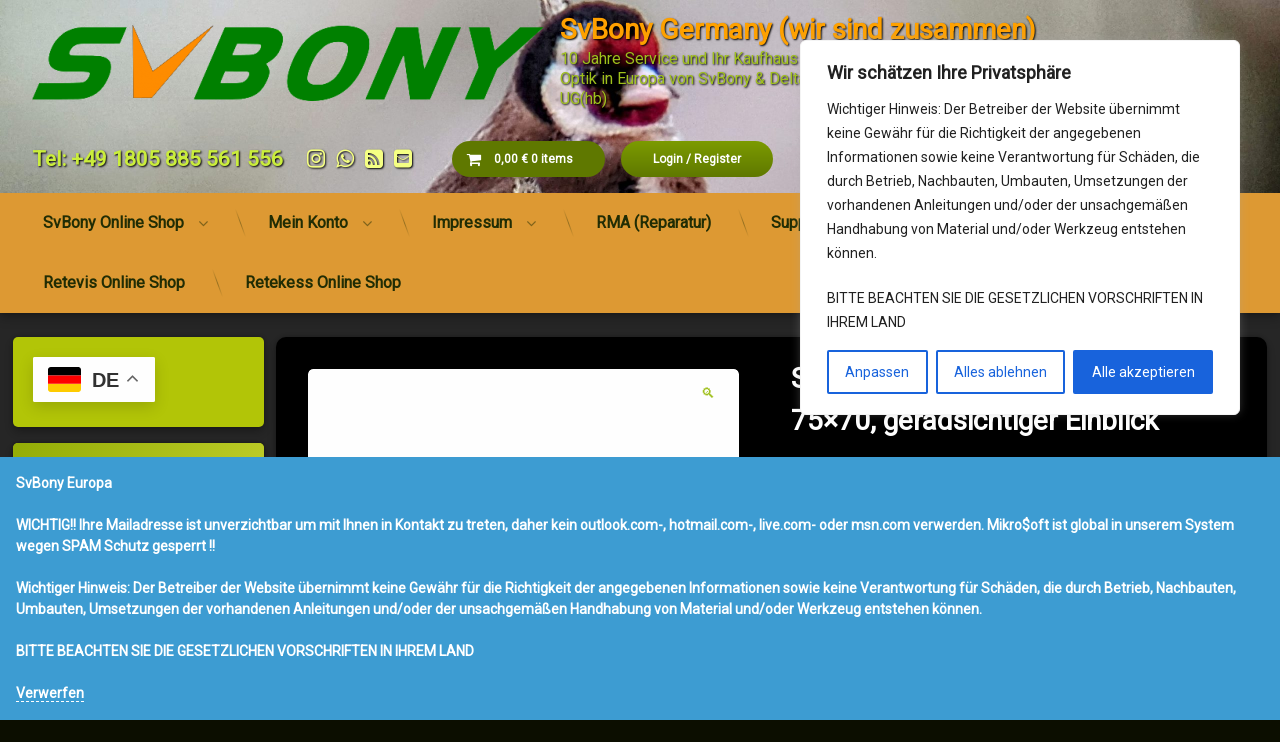

--- FILE ---
content_type: text/html; charset=UTF-8
request_url: https://svbony.eu/produkt/svbony-sv17-spektiv-25-75x70-geradsichtiger-einblick
body_size: 37891
content:
<!doctype html>
<html lang="de" class="no-js">
	<head>
		<meta charset="UTF-8">
		<meta name="viewport" content="width=device-width, initial-scale=1">
		<link rel="profile" href="https://gmpg.org/xfn/11">
<title>Svbony SV17 [F9326A] Spektiv 25-75&#215;70, geradsichtiger Einblick &#8211; SvBony Germany  (wir sind zusammen)</title>
<meta name='robots' content='max-image-preview:large' />

            <script data-no-defer="1" data-ezscrex="false" data-cfasync="false" data-pagespeed-no-defer data-cookieconsent="ignore">
                var ctPublicFunctions = {"_ajax_nonce":"73dbe8e112","_rest_nonce":"d524585f29","_ajax_url":"\/wp-admin\/admin-ajax.php","_rest_url":"https:\/\/svbony.eu\/wp-json\/","data__cookies_type":"native","data__ajax_type":"rest","data__bot_detector_enabled":"0","data__frontend_data_log_enabled":1,"cookiePrefix":"","wprocket_detected":false,"host_url":"svbony.eu","text__ee_click_to_select":"Klicke, um die gesamten Daten auszuw\u00e4hlen","text__ee_original_email":"Die vollst\u00e4ndige Adresse lautet","text__ee_got_it":"Verstanden","text__ee_blocked":"Blockiert","text__ee_cannot_connect":"Kann keine Verbindung herstellen","text__ee_cannot_decode":"Kann E-Mail nicht dekodieren. Unbekannter Grund","text__ee_email_decoder":"CleanTalk E-Mail-Decoder","text__ee_wait_for_decoding":"Die Magie ist unterwegs!","text__ee_decoding_process":"Bitte warte einen Moment, w\u00e4hrend wir die Kontaktdaten entschl\u00fcsseln."}
            </script>
        
            <script data-no-defer="1" data-ezscrex="false" data-cfasync="false" data-pagespeed-no-defer data-cookieconsent="ignore">
                var ctPublic = {"_ajax_nonce":"73dbe8e112","settings__forms__check_internal":"0","settings__forms__check_external":"0","settings__forms__force_protection":"0","settings__forms__search_test":"1","settings__forms__wc_add_to_cart":"0","settings__data__bot_detector_enabled":"0","settings__sfw__anti_crawler":0,"blog_home":"https:\/\/svbony.eu\/","pixel__setting":"3","pixel__enabled":false,"pixel__url":"https:\/\/moderate8-v4.cleantalk.org\/pixel\/67f9072de68f931365acb2ab704e4fd5.gif","data__email_check_before_post":"1","data__email_check_exist_post":"0","data__cookies_type":"native","data__key_is_ok":true,"data__visible_fields_required":true,"wl_brandname":"Anti-Spam by CleanTalk","wl_brandname_short":"CleanTalk","ct_checkjs_key":1904373730,"emailEncoderPassKey":"351c7c9e45a693f4df5d8d55e81615ea","bot_detector_forms_excluded":"W10=","advancedCacheExists":false,"varnishCacheExists":false,"wc_ajax_add_to_cart":true}
            </script>
        <link rel='dns-prefetch' href='//ajax.googleapis.com' />
<link rel="alternate" type="application/rss+xml" title="SvBony Germany  (wir sind zusammen) &raquo; Feed" href="https://svbony.eu/feed" />
<link rel="alternate" type="application/rss+xml" title="SvBony Germany  (wir sind zusammen) &raquo; Kommentar-Feed" href="https://svbony.eu/comments/feed" />
<link rel="alternate" type="application/rss+xml" title="SvBony Germany  (wir sind zusammen) &raquo; Svbony SV17 [F9326A] Spektiv 25-75&#215;70, geradsichtiger Einblick-Kommentar-Feed" href="https://svbony.eu/produkt/svbony-sv17-spektiv-25-75x70-geradsichtiger-einblick/feed" />
<link rel="alternate" title="oEmbed (JSON)" type="application/json+oembed" href="https://svbony.eu/wp-json/oembed/1.0/embed?url=https%3A%2F%2Fsvbony.eu%2Fprodukt%2Fsvbony-sv17-spektiv-25-75x70-geradsichtiger-einblick" />
<link rel="alternate" title="oEmbed (XML)" type="text/xml+oembed" href="https://svbony.eu/wp-json/oembed/1.0/embed?url=https%3A%2F%2Fsvbony.eu%2Fprodukt%2Fsvbony-sv17-spektiv-25-75x70-geradsichtiger-einblick&#038;format=xml" />
<style id='wp-img-auto-sizes-contain-inline-css' type='text/css'>
img:is([sizes=auto i],[sizes^="auto," i]){contain-intrinsic-size:3000px 1500px}
/*# sourceURL=wp-img-auto-sizes-contain-inline-css */
</style>
<link rel='stylesheet' id='dashicons-css' href='https://svbony.eu/wp-includes/css/dashicons.min.css?ver=6.9' type='text/css' media='all' />
<link rel='stylesheet' id='post-views-counter-frontend-css' href='https://svbony.eu/wp-content/plugins/post-views-counter/css/frontend.css?ver=1.7.3' type='text/css' media='all' />
<style id='wp-emoji-styles-inline-css' type='text/css'>

	img.wp-smiley, img.emoji {
		display: inline !important;
		border: none !important;
		box-shadow: none !important;
		height: 1em !important;
		width: 1em !important;
		margin: 0 0.07em !important;
		vertical-align: -0.1em !important;
		background: none !important;
		padding: 0 !important;
	}
/*# sourceURL=wp-emoji-styles-inline-css */
</style>
<link rel='stylesheet' id='wp-block-library-css' href='https://svbony.eu/wp-includes/css/dist/block-library/style.min.css?ver=6.9' type='text/css' media='all' />
<style id='wp-block-image-inline-css' type='text/css'>
.wp-block-image>a,.wp-block-image>figure>a{display:inline-block}.wp-block-image img{box-sizing:border-box;height:auto;max-width:100%;vertical-align:bottom}@media not (prefers-reduced-motion){.wp-block-image img.hide{visibility:hidden}.wp-block-image img.show{animation:show-content-image .4s}}.wp-block-image[style*=border-radius] img,.wp-block-image[style*=border-radius]>a{border-radius:inherit}.wp-block-image.has-custom-border img{box-sizing:border-box}.wp-block-image.aligncenter{text-align:center}.wp-block-image.alignfull>a,.wp-block-image.alignwide>a{width:100%}.wp-block-image.alignfull img,.wp-block-image.alignwide img{height:auto;width:100%}.wp-block-image .aligncenter,.wp-block-image .alignleft,.wp-block-image .alignright,.wp-block-image.aligncenter,.wp-block-image.alignleft,.wp-block-image.alignright{display:table}.wp-block-image .aligncenter>figcaption,.wp-block-image .alignleft>figcaption,.wp-block-image .alignright>figcaption,.wp-block-image.aligncenter>figcaption,.wp-block-image.alignleft>figcaption,.wp-block-image.alignright>figcaption{caption-side:bottom;display:table-caption}.wp-block-image .alignleft{float:left;margin:.5em 1em .5em 0}.wp-block-image .alignright{float:right;margin:.5em 0 .5em 1em}.wp-block-image .aligncenter{margin-left:auto;margin-right:auto}.wp-block-image :where(figcaption){margin-bottom:1em;margin-top:.5em}.wp-block-image.is-style-circle-mask img{border-radius:9999px}@supports ((-webkit-mask-image:none) or (mask-image:none)) or (-webkit-mask-image:none){.wp-block-image.is-style-circle-mask img{border-radius:0;-webkit-mask-image:url('data:image/svg+xml;utf8,<svg viewBox="0 0 100 100" xmlns="http://www.w3.org/2000/svg"><circle cx="50" cy="50" r="50"/></svg>');mask-image:url('data:image/svg+xml;utf8,<svg viewBox="0 0 100 100" xmlns="http://www.w3.org/2000/svg"><circle cx="50" cy="50" r="50"/></svg>');mask-mode:alpha;-webkit-mask-position:center;mask-position:center;-webkit-mask-repeat:no-repeat;mask-repeat:no-repeat;-webkit-mask-size:contain;mask-size:contain}}:root :where(.wp-block-image.is-style-rounded img,.wp-block-image .is-style-rounded img){border-radius:9999px}.wp-block-image figure{margin:0}.wp-lightbox-container{display:flex;flex-direction:column;position:relative}.wp-lightbox-container img{cursor:zoom-in}.wp-lightbox-container img:hover+button{opacity:1}.wp-lightbox-container button{align-items:center;backdrop-filter:blur(16px) saturate(180%);background-color:#5a5a5a40;border:none;border-radius:4px;cursor:zoom-in;display:flex;height:20px;justify-content:center;opacity:0;padding:0;position:absolute;right:16px;text-align:center;top:16px;width:20px;z-index:100}@media not (prefers-reduced-motion){.wp-lightbox-container button{transition:opacity .2s ease}}.wp-lightbox-container button:focus-visible{outline:3px auto #5a5a5a40;outline:3px auto -webkit-focus-ring-color;outline-offset:3px}.wp-lightbox-container button:hover{cursor:pointer;opacity:1}.wp-lightbox-container button:focus{opacity:1}.wp-lightbox-container button:focus,.wp-lightbox-container button:hover,.wp-lightbox-container button:not(:hover):not(:active):not(.has-background){background-color:#5a5a5a40;border:none}.wp-lightbox-overlay{box-sizing:border-box;cursor:zoom-out;height:100vh;left:0;overflow:hidden;position:fixed;top:0;visibility:hidden;width:100%;z-index:100000}.wp-lightbox-overlay .close-button{align-items:center;cursor:pointer;display:flex;justify-content:center;min-height:40px;min-width:40px;padding:0;position:absolute;right:calc(env(safe-area-inset-right) + 16px);top:calc(env(safe-area-inset-top) + 16px);z-index:5000000}.wp-lightbox-overlay .close-button:focus,.wp-lightbox-overlay .close-button:hover,.wp-lightbox-overlay .close-button:not(:hover):not(:active):not(.has-background){background:none;border:none}.wp-lightbox-overlay .lightbox-image-container{height:var(--wp--lightbox-container-height);left:50%;overflow:hidden;position:absolute;top:50%;transform:translate(-50%,-50%);transform-origin:top left;width:var(--wp--lightbox-container-width);z-index:9999999999}.wp-lightbox-overlay .wp-block-image{align-items:center;box-sizing:border-box;display:flex;height:100%;justify-content:center;margin:0;position:relative;transform-origin:0 0;width:100%;z-index:3000000}.wp-lightbox-overlay .wp-block-image img{height:var(--wp--lightbox-image-height);min-height:var(--wp--lightbox-image-height);min-width:var(--wp--lightbox-image-width);width:var(--wp--lightbox-image-width)}.wp-lightbox-overlay .wp-block-image figcaption{display:none}.wp-lightbox-overlay button{background:none;border:none}.wp-lightbox-overlay .scrim{background-color:#fff;height:100%;opacity:.9;position:absolute;width:100%;z-index:2000000}.wp-lightbox-overlay.active{visibility:visible}@media not (prefers-reduced-motion){.wp-lightbox-overlay.active{animation:turn-on-visibility .25s both}.wp-lightbox-overlay.active img{animation:turn-on-visibility .35s both}.wp-lightbox-overlay.show-closing-animation:not(.active){animation:turn-off-visibility .35s both}.wp-lightbox-overlay.show-closing-animation:not(.active) img{animation:turn-off-visibility .25s both}.wp-lightbox-overlay.zoom.active{animation:none;opacity:1;visibility:visible}.wp-lightbox-overlay.zoom.active .lightbox-image-container{animation:lightbox-zoom-in .4s}.wp-lightbox-overlay.zoom.active .lightbox-image-container img{animation:none}.wp-lightbox-overlay.zoom.active .scrim{animation:turn-on-visibility .4s forwards}.wp-lightbox-overlay.zoom.show-closing-animation:not(.active){animation:none}.wp-lightbox-overlay.zoom.show-closing-animation:not(.active) .lightbox-image-container{animation:lightbox-zoom-out .4s}.wp-lightbox-overlay.zoom.show-closing-animation:not(.active) .lightbox-image-container img{animation:none}.wp-lightbox-overlay.zoom.show-closing-animation:not(.active) .scrim{animation:turn-off-visibility .4s forwards}}@keyframes show-content-image{0%{visibility:hidden}99%{visibility:hidden}to{visibility:visible}}@keyframes turn-on-visibility{0%{opacity:0}to{opacity:1}}@keyframes turn-off-visibility{0%{opacity:1;visibility:visible}99%{opacity:0;visibility:visible}to{opacity:0;visibility:hidden}}@keyframes lightbox-zoom-in{0%{transform:translate(calc((-100vw + var(--wp--lightbox-scrollbar-width))/2 + var(--wp--lightbox-initial-left-position)),calc(-50vh + var(--wp--lightbox-initial-top-position))) scale(var(--wp--lightbox-scale))}to{transform:translate(-50%,-50%) scale(1)}}@keyframes lightbox-zoom-out{0%{transform:translate(-50%,-50%) scale(1);visibility:visible}99%{visibility:visible}to{transform:translate(calc((-100vw + var(--wp--lightbox-scrollbar-width))/2 + var(--wp--lightbox-initial-left-position)),calc(-50vh + var(--wp--lightbox-initial-top-position))) scale(var(--wp--lightbox-scale));visibility:hidden}}
/*# sourceURL=https://svbony.eu/wp-includes/blocks/image/style.min.css */
</style>
<link rel='stylesheet' id='wc-blocks-style-css' href='https://svbony.eu/wp-content/plugins/woocommerce/assets/client/blocks/wc-blocks.css?ver=wc-10.4.3' type='text/css' media='all' />
<style id='global-styles-inline-css' type='text/css'>
:root{--wp--preset--aspect-ratio--square: 1;--wp--preset--aspect-ratio--4-3: 4/3;--wp--preset--aspect-ratio--3-4: 3/4;--wp--preset--aspect-ratio--3-2: 3/2;--wp--preset--aspect-ratio--2-3: 2/3;--wp--preset--aspect-ratio--16-9: 16/9;--wp--preset--aspect-ratio--9-16: 9/16;--wp--preset--color--black: #000000;--wp--preset--color--cyan-bluish-gray: #abb8c3;--wp--preset--color--white: #ffffff;--wp--preset--color--pale-pink: #f78da7;--wp--preset--color--vivid-red: #cf2e2e;--wp--preset--color--luminous-vivid-orange: #ff6900;--wp--preset--color--luminous-vivid-amber: #fcb900;--wp--preset--color--light-green-cyan: #7bdcb5;--wp--preset--color--vivid-green-cyan: #00d084;--wp--preset--color--pale-cyan-blue: #8ed1fc;--wp--preset--color--vivid-cyan-blue: #0693e3;--wp--preset--color--vivid-purple: #9b51e0;--wp--preset--gradient--vivid-cyan-blue-to-vivid-purple: linear-gradient(135deg,rgb(6,147,227) 0%,rgb(155,81,224) 100%);--wp--preset--gradient--light-green-cyan-to-vivid-green-cyan: linear-gradient(135deg,rgb(122,220,180) 0%,rgb(0,208,130) 100%);--wp--preset--gradient--luminous-vivid-amber-to-luminous-vivid-orange: linear-gradient(135deg,rgb(252,185,0) 0%,rgb(255,105,0) 100%);--wp--preset--gradient--luminous-vivid-orange-to-vivid-red: linear-gradient(135deg,rgb(255,105,0) 0%,rgb(207,46,46) 100%);--wp--preset--gradient--very-light-gray-to-cyan-bluish-gray: linear-gradient(135deg,rgb(238,238,238) 0%,rgb(169,184,195) 100%);--wp--preset--gradient--cool-to-warm-spectrum: linear-gradient(135deg,rgb(74,234,220) 0%,rgb(151,120,209) 20%,rgb(207,42,186) 40%,rgb(238,44,130) 60%,rgb(251,105,98) 80%,rgb(254,248,76) 100%);--wp--preset--gradient--blush-light-purple: linear-gradient(135deg,rgb(255,206,236) 0%,rgb(152,150,240) 100%);--wp--preset--gradient--blush-bordeaux: linear-gradient(135deg,rgb(254,205,165) 0%,rgb(254,45,45) 50%,rgb(107,0,62) 100%);--wp--preset--gradient--luminous-dusk: linear-gradient(135deg,rgb(255,203,112) 0%,rgb(199,81,192) 50%,rgb(65,88,208) 100%);--wp--preset--gradient--pale-ocean: linear-gradient(135deg,rgb(255,245,203) 0%,rgb(182,227,212) 50%,rgb(51,167,181) 100%);--wp--preset--gradient--electric-grass: linear-gradient(135deg,rgb(202,248,128) 0%,rgb(113,206,126) 100%);--wp--preset--gradient--midnight: linear-gradient(135deg,rgb(2,3,129) 0%,rgb(40,116,252) 100%);--wp--preset--font-size--small: 13px;--wp--preset--font-size--medium: 20px;--wp--preset--font-size--large: 36px;--wp--preset--font-size--x-large: 42px;--wp--preset--spacing--20: 0.44rem;--wp--preset--spacing--30: 0.67rem;--wp--preset--spacing--40: 1rem;--wp--preset--spacing--50: 1.5rem;--wp--preset--spacing--60: 2.25rem;--wp--preset--spacing--70: 3.38rem;--wp--preset--spacing--80: 5.06rem;--wp--preset--shadow--natural: 6px 6px 9px rgba(0, 0, 0, 0.2);--wp--preset--shadow--deep: 12px 12px 50px rgba(0, 0, 0, 0.4);--wp--preset--shadow--sharp: 6px 6px 0px rgba(0, 0, 0, 0.2);--wp--preset--shadow--outlined: 6px 6px 0px -3px rgb(255, 255, 255), 6px 6px rgb(0, 0, 0);--wp--preset--shadow--crisp: 6px 6px 0px rgb(0, 0, 0);}:where(.is-layout-flex){gap: 0.5em;}:where(.is-layout-grid){gap: 0.5em;}body .is-layout-flex{display: flex;}.is-layout-flex{flex-wrap: wrap;align-items: center;}.is-layout-flex > :is(*, div){margin: 0;}body .is-layout-grid{display: grid;}.is-layout-grid > :is(*, div){margin: 0;}:where(.wp-block-columns.is-layout-flex){gap: 2em;}:where(.wp-block-columns.is-layout-grid){gap: 2em;}:where(.wp-block-post-template.is-layout-flex){gap: 1.25em;}:where(.wp-block-post-template.is-layout-grid){gap: 1.25em;}.has-black-color{color: var(--wp--preset--color--black) !important;}.has-cyan-bluish-gray-color{color: var(--wp--preset--color--cyan-bluish-gray) !important;}.has-white-color{color: var(--wp--preset--color--white) !important;}.has-pale-pink-color{color: var(--wp--preset--color--pale-pink) !important;}.has-vivid-red-color{color: var(--wp--preset--color--vivid-red) !important;}.has-luminous-vivid-orange-color{color: var(--wp--preset--color--luminous-vivid-orange) !important;}.has-luminous-vivid-amber-color{color: var(--wp--preset--color--luminous-vivid-amber) !important;}.has-light-green-cyan-color{color: var(--wp--preset--color--light-green-cyan) !important;}.has-vivid-green-cyan-color{color: var(--wp--preset--color--vivid-green-cyan) !important;}.has-pale-cyan-blue-color{color: var(--wp--preset--color--pale-cyan-blue) !important;}.has-vivid-cyan-blue-color{color: var(--wp--preset--color--vivid-cyan-blue) !important;}.has-vivid-purple-color{color: var(--wp--preset--color--vivid-purple) !important;}.has-black-background-color{background-color: var(--wp--preset--color--black) !important;}.has-cyan-bluish-gray-background-color{background-color: var(--wp--preset--color--cyan-bluish-gray) !important;}.has-white-background-color{background-color: var(--wp--preset--color--white) !important;}.has-pale-pink-background-color{background-color: var(--wp--preset--color--pale-pink) !important;}.has-vivid-red-background-color{background-color: var(--wp--preset--color--vivid-red) !important;}.has-luminous-vivid-orange-background-color{background-color: var(--wp--preset--color--luminous-vivid-orange) !important;}.has-luminous-vivid-amber-background-color{background-color: var(--wp--preset--color--luminous-vivid-amber) !important;}.has-light-green-cyan-background-color{background-color: var(--wp--preset--color--light-green-cyan) !important;}.has-vivid-green-cyan-background-color{background-color: var(--wp--preset--color--vivid-green-cyan) !important;}.has-pale-cyan-blue-background-color{background-color: var(--wp--preset--color--pale-cyan-blue) !important;}.has-vivid-cyan-blue-background-color{background-color: var(--wp--preset--color--vivid-cyan-blue) !important;}.has-vivid-purple-background-color{background-color: var(--wp--preset--color--vivid-purple) !important;}.has-black-border-color{border-color: var(--wp--preset--color--black) !important;}.has-cyan-bluish-gray-border-color{border-color: var(--wp--preset--color--cyan-bluish-gray) !important;}.has-white-border-color{border-color: var(--wp--preset--color--white) !important;}.has-pale-pink-border-color{border-color: var(--wp--preset--color--pale-pink) !important;}.has-vivid-red-border-color{border-color: var(--wp--preset--color--vivid-red) !important;}.has-luminous-vivid-orange-border-color{border-color: var(--wp--preset--color--luminous-vivid-orange) !important;}.has-luminous-vivid-amber-border-color{border-color: var(--wp--preset--color--luminous-vivid-amber) !important;}.has-light-green-cyan-border-color{border-color: var(--wp--preset--color--light-green-cyan) !important;}.has-vivid-green-cyan-border-color{border-color: var(--wp--preset--color--vivid-green-cyan) !important;}.has-pale-cyan-blue-border-color{border-color: var(--wp--preset--color--pale-cyan-blue) !important;}.has-vivid-cyan-blue-border-color{border-color: var(--wp--preset--color--vivid-cyan-blue) !important;}.has-vivid-purple-border-color{border-color: var(--wp--preset--color--vivid-purple) !important;}.has-vivid-cyan-blue-to-vivid-purple-gradient-background{background: var(--wp--preset--gradient--vivid-cyan-blue-to-vivid-purple) !important;}.has-light-green-cyan-to-vivid-green-cyan-gradient-background{background: var(--wp--preset--gradient--light-green-cyan-to-vivid-green-cyan) !important;}.has-luminous-vivid-amber-to-luminous-vivid-orange-gradient-background{background: var(--wp--preset--gradient--luminous-vivid-amber-to-luminous-vivid-orange) !important;}.has-luminous-vivid-orange-to-vivid-red-gradient-background{background: var(--wp--preset--gradient--luminous-vivid-orange-to-vivid-red) !important;}.has-very-light-gray-to-cyan-bluish-gray-gradient-background{background: var(--wp--preset--gradient--very-light-gray-to-cyan-bluish-gray) !important;}.has-cool-to-warm-spectrum-gradient-background{background: var(--wp--preset--gradient--cool-to-warm-spectrum) !important;}.has-blush-light-purple-gradient-background{background: var(--wp--preset--gradient--blush-light-purple) !important;}.has-blush-bordeaux-gradient-background{background: var(--wp--preset--gradient--blush-bordeaux) !important;}.has-luminous-dusk-gradient-background{background: var(--wp--preset--gradient--luminous-dusk) !important;}.has-pale-ocean-gradient-background{background: var(--wp--preset--gradient--pale-ocean) !important;}.has-electric-grass-gradient-background{background: var(--wp--preset--gradient--electric-grass) !important;}.has-midnight-gradient-background{background: var(--wp--preset--gradient--midnight) !important;}.has-small-font-size{font-size: var(--wp--preset--font-size--small) !important;}.has-medium-font-size{font-size: var(--wp--preset--font-size--medium) !important;}.has-large-font-size{font-size: var(--wp--preset--font-size--large) !important;}.has-x-large-font-size{font-size: var(--wp--preset--font-size--x-large) !important;}
/*# sourceURL=global-styles-inline-css */
</style>

<style id='classic-theme-styles-inline-css' type='text/css'>
/*! This file is auto-generated */
.wp-block-button__link{color:#fff;background-color:#32373c;border-radius:9999px;box-shadow:none;text-decoration:none;padding:calc(.667em + 2px) calc(1.333em + 2px);font-size:1.125em}.wp-block-file__button{background:#32373c;color:#fff;text-decoration:none}
/*# sourceURL=/wp-includes/css/classic-themes.min.css */
</style>
<link rel='stylesheet' id='cleantalk-public-css-css' href='https://svbony.eu/wp-content/plugins/cleantalk-spam-protect/css/cleantalk-public.min.css?ver=6.71_1769096915' type='text/css' media='all' />
<link rel='stylesheet' id='cleantalk-email-decoder-css-css' href='https://svbony.eu/wp-content/plugins/cleantalk-spam-protect/css/cleantalk-email-decoder.min.css?ver=6.71_1769096915' type='text/css' media='all' />
<link rel='stylesheet' id='contact-form-7-css' href='https://svbony.eu/wp-content/plugins/contact-form-7/includes/css/styles.css?ver=6.1.4' type='text/css' media='all' />
<link rel='stylesheet' id='photoswipe-css' href='https://svbony.eu/wp-content/plugins/woocommerce/assets/css/photoswipe/photoswipe.min.css?ver=10.4.3' type='text/css' media='all' />
<link rel='stylesheet' id='photoswipe-default-skin-css' href='https://svbony.eu/wp-content/plugins/woocommerce/assets/css/photoswipe/default-skin/default-skin.min.css?ver=10.4.3' type='text/css' media='all' />
<style id='woocommerce-inline-inline-css' type='text/css'>
.woocommerce form .form-row .required { visibility: visible; }
/*# sourceURL=woocommerce-inline-inline-css */
</style>
<link rel='stylesheet' id='torro-frontend-css' href='https://svbony.eu/wp-content/plugins/torro-forms/assets/dist/css/frontend.min.css?ver=1.0.4' type='text/css' media='all' />
<link rel='stylesheet' id='pen-normalize-css' href='https://svbony.eu/wp-content/themes/pen/assets/css/plugins/normalize.css?ver=1.4.8' type='text/css' media='all' />
<link rel='stylesheet' id='pen-base-css' href='https://svbony.eu/wp-content/themes/pen/assets/css/pen-base.css?ver=1.4.8' type='text/css' media='all' />
<link rel='stylesheet' id='pen-typography-css' href='https://svbony.eu/wp-content/themes/pen/assets/css/pen-typography.css?ver=1.4.8' type='text/css' media='all' />
<link rel='stylesheet' id='pen-tables-css' href='https://svbony.eu/wp-content/themes/pen/assets/css/pen-tables.css?ver=1.4.8' type='text/css' media='all' />
<link rel='stylesheet' id='pen-layout-css' href='https://svbony.eu/wp-content/themes/pen/assets/css/pen-layout.css?ver=1.4.8' type='text/css' media='all' />
<link rel='stylesheet' id='pen-loading-css' href='https://svbony.eu/wp-content/themes/pen/assets/css/pen-loading.css?ver=1.4.8' type='text/css' media='all' />
<link rel='stylesheet' id='pen-buttons-css' href='https://svbony.eu/wp-content/themes/pen/assets/css/pen-buttons.css?ver=1.4.8' type='text/css' media='all' />
<link rel='stylesheet' id='pen-comments-css' href='https://svbony.eu/wp-content/themes/pen/assets/css/pen-comments.css?ver=1.4.8' type='text/css' media='all' />
<link rel='stylesheet' id='pen-footer-css' href='https://svbony.eu/wp-content/themes/pen/assets/css/pen-footer.css?ver=1.4.8' type='text/css' media='all' />
<link rel='stylesheet' id='pen-header-css' href='https://svbony.eu/wp-content/themes/pen/assets/css/pen-header.css?ver=1.4.8' type='text/css' media='all' />
<link rel='stylesheet' id='pen-menus-css' href='https://svbony.eu/wp-content/themes/pen/assets/css/pen-menus.css?ver=1.4.8' type='text/css' media='all' />
<link rel='stylesheet' id='pen-navigation-css' href='https://svbony.eu/wp-content/themes/pen/assets/css/pen-navigation.css?ver=1.4.8' type='text/css' media='all' />
<link rel='stylesheet' id='pen-forms-css' href='https://svbony.eu/wp-content/themes/pen/assets/css/pen-forms.css?ver=1.4.8' type='text/css' media='all' />
<link rel='stylesheet' id='pen-content-css' href='https://svbony.eu/wp-content/themes/pen/assets/css/pen-content.css?ver=1.4.8' type='text/css' media='all' />
<link rel='stylesheet' id='pen-thumbnails-css' href='https://svbony.eu/wp-content/themes/pen/assets/css/pen-thumbnails.css?ver=1.4.8' type='text/css' media='all' />
<link rel='stylesheet' id='pen-author-css' href='https://svbony.eu/wp-content/themes/pen/assets/css/pen-author.css?ver=1.4.8' type='text/css' media='all' />
<link rel='stylesheet' id='pen-pagination-css' href='https://svbony.eu/wp-content/themes/pen/assets/css/pen-pagination.css?ver=1.4.8' type='text/css' media='all' />
<link rel='stylesheet' id='pen-share-css' href='https://svbony.eu/wp-content/themes/pen/assets/css/pen-share.css?ver=1.4.8' type='text/css' media='all' />
<link rel='stylesheet' id='pen-widgets-css' href='https://svbony.eu/wp-content/themes/pen/assets/css/pen-widgets.css?ver=1.4.8' type='text/css' media='all' />
<link rel='stylesheet' id='pen-animate-css' href='https://svbony.eu/wp-content/themes/pen/assets/css/plugins/animate.css?ver=1.4.8' type='text/css' media='all' />
<link rel='stylesheet' id='pen-connect-css' href='https://svbony.eu/wp-content/themes/pen/assets/css/pen-connect.css?ver=1.4.8' type='text/css' media='all' />
<link rel='stylesheet' id='pen-woocommerce-css' href='https://svbony.eu/wp-content/themes/pen/assets/css/plugins/wp.woocommerce.css?ver=1.4.8' type='text/css' media='all' />
<link rel='stylesheet' id='pen-select2-css' href='https://svbony.eu/wp-content/themes/pen/assets/css/plugins/jquery.select2.css?ver=1.4.8' type='text/css' media='all' />
<link rel='stylesheet' id='pen-base-dark-mode-css' href='https://svbony.eu/wp-content/themes/pen/assets/css/dark_mode/pen-base-dark-mode.css?ver=1.4.8' type='text/css' media='all' />
<link rel='stylesheet' id='pen-bottom-dark-mode-css' href='https://svbony.eu/wp-content/themes/pen/assets/css/dark_mode/pen-bottom-dark-mode.css?ver=1.4.8' type='text/css' media='all' />
<link rel='stylesheet' id='pen-author-dark-mode-css' href='https://svbony.eu/wp-content/themes/pen/assets/css/dark_mode/pen-author-dark-mode.css?ver=1.4.8' type='text/css' media='all' />
<link rel='stylesheet' id='pen-typography-dark-mode-css' href='https://svbony.eu/wp-content/themes/pen/assets/css/dark_mode/pen-typography-dark-mode.css?ver=1.4.8' type='text/css' media='all' />
<link rel='stylesheet' id='pen-tables-dark-mode-css' href='https://svbony.eu/wp-content/themes/pen/assets/css/dark_mode/pen-tables-dark-mode.css?ver=1.4.8' type='text/css' media='all' />
<link rel='stylesheet' id='pen-loading-dark-mode-css' href='https://svbony.eu/wp-content/themes/pen/assets/css/dark_mode/pen-loading-dark-mode.css?ver=1.4.8' type='text/css' media='all' />
<link rel='stylesheet' id='pen-comments-dark-mode-css' href='https://svbony.eu/wp-content/themes/pen/assets/css/dark_mode/pen-comments-dark-mode.css?ver=1.4.8' type='text/css' media='all' />
<link rel='stylesheet' id='pen-footer-dark-mode-css' href='https://svbony.eu/wp-content/themes/pen/assets/css/dark_mode/pen-footer-dark-mode.css?ver=1.4.8' type='text/css' media='all' />
<link rel='stylesheet' id='pen-header-dark-mode-css' href='https://svbony.eu/wp-content/themes/pen/assets/css/dark_mode/pen-header-dark-mode.css?ver=1.4.8' type='text/css' media='all' />
<link rel='stylesheet' id='pen-menus-dark-mode-css' href='https://svbony.eu/wp-content/themes/pen/assets/css/dark_mode/pen-menus-dark-mode.css?ver=1.4.8' type='text/css' media='all' />
<link rel='stylesheet' id='pen-navigation-dark-mode-css' href='https://svbony.eu/wp-content/themes/pen/assets/css/dark_mode/pen-navigation-dark-mode.css?ver=1.4.8' type='text/css' media='all' />
<link rel='stylesheet' id='pen-forms-dark-mode-css' href='https://svbony.eu/wp-content/themes/pen/assets/css/dark_mode/pen-forms-dark-mode.css?ver=1.4.8' type='text/css' media='all' />
<link rel='stylesheet' id='pen-content-dark-mode-css' href='https://svbony.eu/wp-content/themes/pen/assets/css/dark_mode/pen-content-dark-mode.css?ver=1.4.8' type='text/css' media='all' />
<link rel='stylesheet' id='pen-thumbnails-dark-mode-css' href='https://svbony.eu/wp-content/themes/pen/assets/css/dark_mode/pen-thumbnails-dark-mode.css?ver=1.4.8' type='text/css' media='all' />
<link rel='stylesheet' id='pen-pagination-dark-mode-css' href='https://svbony.eu/wp-content/themes/pen/assets/css/dark_mode/pen-pagination-dark-mode.css?ver=1.4.8' type='text/css' media='all' />
<link rel='stylesheet' id='pen-search-bar-dark-mode-css' href='https://svbony.eu/wp-content/themes/pen/assets/css/dark_mode/pen-search-bar-dark-mode.css?ver=1.4.8' type='text/css' media='all' />
<link rel='stylesheet' id='pen-top-dark-mode-css' href='https://svbony.eu/wp-content/themes/pen/assets/css/dark_mode/pen-top-dark-mode.css?ver=1.4.8' type='text/css' media='all' />
<link rel='stylesheet' id='pen-widgets-dark-mode-css' href='https://svbony.eu/wp-content/themes/pen/assets/css/dark_mode/pen-widgets-dark-mode.css?ver=1.4.8' type='text/css' media='all' />
<link rel='stylesheet' id='pen-css-dark-mode-css' href='https://svbony.eu/wp-content/themes/pen/assets/css/dark_mode/pen-general-dark-mode.css?ver=1.4.8' type='text/css' media='all' />
<link rel='stylesheet' id='pen-woocommerce-dark-mode-css' href='https://svbony.eu/wp-content/themes/pen/assets/css/dark_mode/plugins/wp.woocommerce-dark-mode.css?ver=1.4.8' type='text/css' media='all' />
<link rel='stylesheet' id='pen-select2-dark-mode-css' href='https://svbony.eu/wp-content/themes/pen/assets/css/dark_mode/plugins/jquery.select2-dark-mode.css?ver=1.4.8' type='text/css' media='all' />
<link rel='stylesheet' id='pen-css-css' href='https://svbony.eu/wp-content/themes/pen/assets/css/pen-general.css?ver=1.4.8' type='text/css' media='all' />
<style id='pen-css-inline-css' type='text/css'>
body{background-color:#0c0e00;background:#0c0e00;background-image:url('https://svbony.eu/wp-content/uploads/2022/07/2c670bf176094a838c76a9dec4adf54aF9326A-3.jpg') !important;background-repeat:no-repeat !important;background-position:top center !important;background-size:cover !important}#page{color:#ffffff}@media (prefers-color-scheme:dark){body{background-color:#0c0e00;background:#0c0e00;background-image:url('https://svbony.eu/wp-content/uploads/2022/07/2c670bf176094a838c76a9dec4adf54aF9326A-3.jpg') !important;background-repeat:no-repeat !important;background-position:top center !important;background-size:cover !important}#page{color:#ffffff}}body.pen_background_lights_dim.pen_has_background_effect:before,body.pen_background_lights_dim.pen_has_background_image:before{background:rgba(0,0,0,0.85) !important}body.pen_drop_shadow #main article.pen_article,body.pen_drop_shadow #comments,body.pen_drop_shadow #pen_content_next_previous,body.pen_drop_shadow.pen_list_plain #pen_pager,body.pen_drop_shadow #main .pen_customize_overview.pen_off_screen,body.pen_drop_shadow #pen_header.pen_not_transparent .pen_header_inner,body.pen_drop_shadow #pen_search,body.pen_drop_shadow #page .widget.pen_widget_not_transparent,body.pen_drop_shadow #pen_bottom.pen_not_transparent,body.pen_drop_shadow #pen_footer.pen_not_transparent,body.pen_drop_shadow.pen_has_woocommerce.pen_multiple #main li.pen_article,body.pen_drop_shadow.pen_has_woocommerce.pen_list_plain #page .woocommerce-pagination,body.pen_drop_shadow #pen_dark_mode_toggle{box-shadow:0 5px 10px rgba(0,0,0,0.25),0 0 5px rgba(0,0,0,0.25) !important}@media (prefers-color-scheme:dark){body.pen_drop_shadow #main article.pen_article,body.pen_drop_shadow #comments,body.pen_drop_shadow #pen_content_next_previous,body.pen_drop_shadow.pen_list_plain #pen_pager,body.pen_drop_shadow #main .pen_customize_overview.pen_off_screen,body.pen_drop_shadow #pen_header.pen_not_transparent .pen_header_inner,body.pen_drop_shadow #pen_search,body.pen_drop_shadow #page .widget.pen_widget_not_transparent,body.pen_drop_shadow #pen_bottom.pen_not_transparent,body.pen_drop_shadow #pen_footer.pen_not_transparent,body.pen_drop_shadow.pen_has_woocommerce.pen_multiple #main li.pen_article,body.pen_drop_shadow.pen_has_woocommerce.pen_list_plain #page .woocommerce-pagination,body.pen_drop_shadow #pen_dark_mode_toggle{box-shadow:0 5px 10px rgba(0,0,0,0.25),0 0 5px rgba(0,0,0,0.25) !important}}a{color:#729800}@media (prefers-color-scheme:dark){a{color:#729800}}a:focus,a:hover,a:active{color:#a0c11d}@media (prefers-color-scheme:dark){a:focus,a:hover,a:active{color:#a0c11d}}#page .pen_button,#primary .comments-link a,#primary .comment-list a.comment-edit-link,#primary .comment-list .reply a,#primary button[type="reset"],#primary button[type="submit"],#primary input[type="button"],#primary input[type="reset"],#primary input[type="submit"],#primary .pen_content_footer .tags-links a,#cancel-comment-reply-link,#content .page-links a,#content .comment-navigation a,#content .posts-navigation a,#content .post-navigation a,#content .wp-pagenavi a,#content .wp-pagenavi span,#page .pen_button:focus,#primary .comments-link a:focus,#primary .comment-list a.comment-edit-link:focus,#primary .comment-list .reply a:focus,#primary button[type="reset"]:focus,#primary button[type="submit"]:focus,#primary input[type="button"]:focus,#primary input[type="reset"]:focus,#primary input[type="submit"]:focus,#primary .pen_content_footer .tags-links a:focus,#cancel-comment-reply-link:focus,#content .page-links a:focus,#content .comment-navigation a:focus,#content .posts-navigation a:focus,#content .post-navigation a:focus,#page .pen_button:hover,#primary .comments-link a:hover,#primary .comment-list a.comment-edit-link:hover,#primary .comment-list .reply a:hover,#primary button[type="reset"]:hover,#primary button[type="submit"]:hover,#primary input[type="button"]:hover,#primary input[type="reset"]:hover,#primary input[type="submit"]:hover,#primary .pen_content_footer .tags-links a:hover,#cancel-comment-reply-link:hover,#content .page-links a:hover,#content .comment-navigation a:hover,#content .posts-navigation a:hover,#content .post-navigation a:hover,body.pen_has_woocommerce #page .product .button,body.pen_has_woocommerce #page .wp-block-button__link,body.pen_has_woocommerce #page .wc-backward,body.pen_has_woocommerce #page .wc-forward,body.pen_has_woocommerce #page .woocommerce-pagination a.page-numbers,body.pen_has_woocommerce #page .product .button:focus,body.pen_has_woocommerce #page .wp-block-button__link:focus,body.pen_has_woocommerce #page .wc-backward:focus,body.pen_has_woocommerce #page .wc-forward:focus,body.pen_has_woocommerce #page .woocommerce-pagination a.page-numbers:focus,body.pen_has_woocommerce #page .product .button:hover,body.pen_has_woocommerce #page .wc-backward:hover,body.pen_has_woocommerce #page .wc-forward:hover,body.pen_has_woocommerce #page .woocommerce-pagination a.page-numbers:hover{background-color:#0c0f02;background:#0c0f02;background:linear-gradient(to bottom,#7c9b04 0%,#0c0f02 100%);color:#ffffff !important;border-color:#0c0f02 !important}#page .pen_button:active,#page .pen_button.pen_active,#primary .comments-link a:active,#primary .comment-list a.comment-edit-link:active,#primary .comment-list .reply a:active,#primary button[type="reset"]:active,#primary button[type="submit"]:active,#primary input[type="button"]:active,#primary input[type="reset"]:active,#primary input[type="submit"]:active,#primary .pen_content_footer .tags-links a:active,#cancel-comment-reply-link:active,#content .page-links a:active,#content .comment-navigation a:active,#content .posts-navigation a:active,#content .post-navigation a:active,#content .wp-pagenavi span,#content .wp-pagenavi .current,body.pen_has_woocommerce #page .wc-backward:active,body.pen_has_woocommerce #page .wc-forward:active,body.pen_has_woocommerce #page .woocommerce-pagination a.page-numbers:active,body.pen_has_woocommerce #page .woocommerce-pagination span.page-numbers.current{background:#0c0f02}
#page .pen_loading{background:rgba(12,14,0,0.85);color:rgba(255,255,255,0.95)}@media (prefers-color-scheme:dark){#page .pen_loading{background:rgba(12,14,0,0.85);color:rgba(255,255,255,0.95)}}body.pen_loading_spinner_style_1 #page .pen_loading .pen_icon:before{border-top-color:rgba(114,152,0,0.1) !important;border-right-color:rgba(114,152,0,0.1) !important;border-bottom-color:rgba(114,152,0,0.1) !important;border-left-color:rgba(114,152,0,0.75) !important}@media (prefers-color-scheme:dark){body.pen_loading_spinner_style_1 #page .pen_loading .pen_icon:before{border-top-color:rgba(114,152,0,0.1) !important;border-right-color:rgba(114,152,0,0.1) !important;border-bottom-color:rgba(114,152,0,0.1) !important;border-left-color:rgba(114,152,0,0.75) !important}}
#pen_header.pen_not_transparent .pen_header_inner .pen_header_main{background-color:#000000;background:#000000;background:linear-gradient(125deg,#000000 0%,#3b4d11 100%);background-image:url('https://svbony.eu/wp-content/uploads/2023/06/cropped-FS3wozXagAEYJvq-scaled-1-scaled.jpg') !important;background-repeat:no-repeat !important;background-position:top center !important;background-size:cover !important}@media (prefers-color-scheme:dark){#pen_header.pen_not_transparent .pen_header_inner .pen_header_main{background-color:#000000;background:#000000;background:linear-gradient(125deg,#000000 0%,#3b4d11 100%);background-image:url('https://svbony.eu/wp-content/uploads/2023/06/cropped-FS3wozXagAEYJvq-scaled-1-scaled.jpg') !important;background-repeat:no-repeat !important;background-position:top center !important;background-size:cover !important}}#pen_header .pen_header_inner .pen_header_main{color:#ffffff !important}@media (prefers-color-scheme:dark){#pen_header .pen_header_inner .pen_header_main{color:#ffffff !important}}body.pen_drop_shadow #pen_header .pen_header_inner .pen_header_main{text-shadow:1px 1px 2px #000000}@media (prefers-color-scheme:dark){body.pen_drop_shadow #pen_header .pen_header_inner .pen_header_main{text-shadow:1px 1px 2px #000000}}#pen_header .pen_header_inner .pen_header_main a{color:#f5ff83}@media (prefers-color-scheme:dark){#pen_header .pen_header_inner .pen_header_main a{color:#f5ff83}}#pen_header .pen_header_main a:focus,#pen_header .pen_header_main a:hover,#pen_header .pen_header_main a:active,#pen_header .pen_social_networks a:focus,#pen_header .pen_social_networks a:hover,#pen_header .pen_social_networks a:active{color:#edff25}@media (prefers-color-scheme:dark){#pen_header .pen_header_main a:focus,#pen_header .pen_header_main a:hover,#pen_header .pen_header_main a:active,#pen_header .pen_social_networks a:focus,#pen_header .pen_social_networks a:hover,#pen_header .pen_social_networks a:active{color:#edff25}}#pen_header #pen_site_title a span.site-title{color:#ffa100}@media (prefers-color-scheme:dark){#pen_header #pen_site_title a span.site-title{color:#ffa100}}#pen_header #pen_site_title a:focus .site-title,#pen_header #pen_site_title a:hover .site-title,#pen_header #pen_site_title a:active .site-title{color:#ffb433}@media (prefers-color-scheme:dark){#pen_header #pen_site_title a:focus .site-title,#pen_header #pen_site_title a:hover .site-title,#pen_header #pen_site_title a:active .site-title{color:#ffb433}}#pen_header #pen_site_title a .site-description{color:#a0c11d}@media (prefers-color-scheme:dark){#pen_header #pen_site_title a .site-description{color:#a0c11d}}#pen_header #pen_site_title a:focus .site-description,#pen_header #pen_site_title a:hover .site-description,#pen_header #pen_site_title a:active .site-description{color:#caed3c}@media (prefers-color-scheme:dark){#pen_header #pen_site_title a:focus .site-description,#pen_header #pen_site_title a:hover .site-description,#pen_header #pen_site_title a:active .site-description{color:#caed3c}}#pen_header .pen_header_main .pen_phone a{color:#caed3c}@media (prefers-color-scheme:dark){#pen_header .pen_header_main .pen_phone a{color:#caed3c}}#pen_header .pen_header_main .pen_phone a:focus,#pen_header .pen_header_main .pen_phone a:hover,#pen_header .pen_header_main .pen_phone a:active{color:#a0c11d !important}@media (prefers-color-scheme:dark){#pen_header .pen_header_main .pen_phone a:focus,#pen_header .pen_header_main .pen_phone a:hover,#pen_header .pen_header_main .pen_phone a:active{color:#a0c11d !important}}#pen_header .pen_header_main input[type="date"],#pen_header .pen_header_main input[type="datetime"],#pen_header .pen_header_main input[type="datetime-local"],#pen_header .pen_header_main input[type="email"],#pen_header .pen_header_main input[type="month"],#pen_header .pen_header_main input[type="number"],#pen_header .pen_header_main input[type="password"],#pen_header .pen_header_main input[type="search"],#pen_header .pen_header_main input[type="tel"],#pen_header .pen_header_main input[type="text"],#pen_header .pen_header_main input[type="time"],#pen_header .pen_header_main input[type="url"],#pen_header .pen_header_main input[type="week"],#pen_header .pen_header_main option,#pen_header .pen_header_main select,#pen_header .pen_header_main textarea,#pen_header .pen_header_main .search-form .search-field,#pen_header .pen_header_main form.wp-block-search .wp-block-search__input{background:#1e2b00;background:linear-gradient(to bottom,#020300 0%,#1e2b00 100%);color:#e8fabe}@media (prefers-color-scheme:dark){#pen_header .pen_header_main input[type="date"],#pen_header .pen_header_main input[type="datetime"],#pen_header .pen_header_main input[type="datetime-local"],#pen_header .pen_header_main input[type="email"],#pen_header .pen_header_main input[type="month"],#pen_header .pen_header_main input[type="number"],#pen_header .pen_header_main input[type="password"],#pen_header .pen_header_main input[type="search"],#pen_header .pen_header_main input[type="tel"],#pen_header .pen_header_main input[type="text"],#pen_header .pen_header_main input[type="time"],#pen_header .pen_header_main input[type="url"],#pen_header .pen_header_main input[type="week"],#pen_header .pen_header_main option,#pen_header .pen_header_main select,#pen_header .pen_header_main textarea,#pen_header .pen_header_main .search-form .search-field,#pen_header .pen_header_main form.wp-block-search .wp-block-search__input{background:#1e2b00;background:linear-gradient(to bottom,#020300 0%,#1e2b00 100%);color:#e8fabe}}#pen_header .pen_header_main input::-webkit-input-placeholder,#pen_header .pen_header_main select::-webkit-input-placeholder,#pen_header .pen_header_main textarea::-webkit-input-placeholder{color:rgba(232,250,190,0.75) !important}#pen_header .pen_header_main input::-moz-placeholder,#pen_header .pen_header_main select::-moz-placeholder,#pen_header .pen_header_main textarea::-moz-placeholder{color:rgba(232,250,190,0.75) !important}#pen_header .pen_header_main input:-ms-input-placeholder,#pen_header .pen_header_main select:-ms-input-placeholder,#pen_header .pen_header_main textarea:-ms-input-placeholder{color:rgba(232,250,190,0.75) !important}@media (prefers-color-scheme:dark){#pen_header .pen_header_main input::-webkit-input-placeholder,#pen_header .pen_header_main select::-webkit-input-placeholder,#pen_header .pen_header_main textarea::-webkit-input-placeholder{color:rgba(232,250,190,0.75) !important}#pen_header .pen_header_main input::-moz-placeholder,#pen_header .pen_header_main select::-moz-placeholder,#pen_header .pen_header_main textarea::-moz-placeholder{color:rgba(232,250,190,0.75) !important}#pen_header .pen_header_main input:-ms-input-placeholder,#pen_header .pen_header_main select:-ms-input-placeholder,#pen_header .pen_header_main textarea:-ms-input-placeholder{color:rgba(232,250,190,0.75) !important}}#pen_header .pen_header_main .search-form .search-submit,#pen_header .pen_header_main form.wp-block-search .wp-block-search__button{background-color:#5f7800;background:#5f7800;border-color:#5f7800 !important;color:#ffffff !important}body.pen_drop_shadow #pen_header .pen_header_main input[type="date"]:focus,body.pen_drop_shadow #pen_header .pen_header_main input[type="date"]:active,body.pen_drop_shadow #pen_header .pen_header_main input[type="datetime"]:focus,body.pen_drop_shadow #pen_header .pen_header_main input[type="datetime"]:active,body.pen_drop_shadow #pen_header .pen_header_main input[type="datetime-local"]:focus,body.pen_drop_shadow #pen_header .pen_header_main input[type="datetime-local"]:active,body.pen_drop_shadow #pen_header .pen_header_main input[type="email"]:focus,body.pen_drop_shadow #pen_header .pen_header_main input[type="email"]:active,body.pen_drop_shadow #pen_header .pen_header_main input[type="month"]:focus,body.pen_drop_shadow #pen_header .pen_header_main input[type="month"]:active,body.pen_drop_shadow #pen_header .pen_header_main input[type="number"]:focus,body.pen_drop_shadow #pen_header .pen_header_main input[type="number"]:active,body.pen_drop_shadow #pen_header .pen_header_main input[type="password"]:focus,body.pen_drop_shadow #pen_header .pen_header_main input[type="password"]:active,body.pen_drop_shadow #pen_header .pen_header_main input[type="search"]:focus,body.pen_drop_shadow #pen_header .pen_header_main input[type="search"]:active,body.pen_drop_shadow #pen_header .pen_header_main input[type="tel"]:focus,body.pen_drop_shadow #pen_header .pen_header_main input[type="tel"]:active,body.pen_drop_shadow #pen_header .pen_header_main input[type="text"]:focus,body.pen_drop_shadow #pen_header .pen_header_main input[type="text"]:active,body.pen_drop_shadow #pen_header .pen_header_main input[type="time"]:focus,body.pen_drop_shadow #pen_header .pen_header_main input[type="time"]:active,body.pen_drop_shadow #pen_header .pen_header_main input[type="url"]:focus,body.pen_drop_shadow #pen_header .pen_header_main input[type="url"]:active,body.pen_drop_shadow #pen_header .pen_header_main input[type="week"]:focus,body.pen_drop_shadow #pen_header .pen_header_main input[type="week"]:active,body.pen_drop_shadow #pen_header .pen_header_main option:focus,body.pen_drop_shadow #pen_header .pen_header_main option:active,body.pen_drop_shadow #pen_header .pen_header_main select:focus,body.pen_drop_shadow #pen_header .pen_header_main select:active,body.pen_drop_shadow #pen_header .pen_header_main textarea:focus,body.pen_drop_shadow #pen_header .pen_header_main textarea:active,body.pen_drop_shadow #pen_header .pen_header_main .search-form .search-field:focus,body.pen_drop_shadow #pen_header .pen_header_main .search-form .search-field:active,body.pen_drop_shadow #pen_header .pen_header_main form.wp-block-search .wp-block-search__input:focus,body.pen_drop_shadow #pen_header .pen_header_main form.wp-block-search .wp-block-search__input:active{box-shadow:2px 2px 2px rgba(0,0,0,0.2) inset,0 0 7px #5f7800}#pen_header .pen_header_main .search-form .search-submit:focus,#pen_header .pen_header_main .search-form .search-submit:active,#pen_header .pen_header_main form.wp-block-search .wp-block-search__button:focus,#pen_header .pen_header_main form.wp-block-search .wp-block-search__button:active{background:#5f7800}#pen_header_button_users .pen_button{background-color:#5f7800 !important;background:#5f7800 !important;background:linear-gradient(to bottom,#7c9b00 0%,#5f7800 100%) !important;border:1px solid #5f7800 !important;color:#ffffff !important}#pen_header_button_users .pen_button:focus,#pen_header_button_users .pen_button:hover,#pen_header_button_users .pen_button:active,#pen_header_button_users .pen_button.pen_active{background:#5f7800 !important}
#pen_navigation.pen_not_transparent,#pen_navigation_mobile{background-color:#dd9933;background:#dd9933}@media (prefers-color-scheme:dark){#pen_navigation.pen_not_transparent,#pen_navigation_mobile{background-color:#dd9933;background:#dd9933}}#pen_navigation ul#primary-menu ul,#pen_navigation_mobile ul#primary-menu-mobile ul{background-color:#dd9933;background:#dd9933}@media (prefers-color-scheme:dark){#pen_navigation ul#primary-menu ul,#pen_navigation_mobile ul#primary-menu-mobile ul{background-color:#dd9933;background:#dd9933}}#pen_navigation ul#primary-menu a,#pen_navigation_mobile ul#primary-menu-mobile a,#pen_navigation_mobile .widget-area a{color:#212d04}@media (prefers-color-scheme:dark){#pen_navigation ul#primary-menu a,#pen_navigation_mobile ul#primary-menu-mobile a,#pen_navigation_mobile .widget-area a{color:#212d04}}#pen_navigation,#pen_navigation_mobile{color:#212d04}@media (prefers-color-scheme:dark){#pen_navigation,#pen_navigation_mobile{color:#212d04}}#pen_navigation.pen_separator_1 ul#primary-menu > li:after{background:linear-gradient(180deg,rgba(0,0,0,0) 0%,#212d04 50%,rgba(0,0,0,0) 100%)}@media (prefers-color-scheme:dark){#pen_navigation.pen_separator_1 ul#primary-menu > li:after{background:linear-gradient(180deg,rgba(0,0,0,0) 0%,#212d04 50%,rgba(0,0,0,0) 100%)}}#pen_navigation.pen_hover_1 ul#primary-menu > li.sfHover > a,#pen_navigation.pen_hover_1 ul#primary-menu > li > a:focus,#pen_navigation.pen_hover_1 ul#primary-menu > li > a:hover,#pen_navigation.pen_hover_1 ul#primary-menu > li > a:active,#pen_navigation.pen_hover_1 ul#primary-menu > li.current-menu-item > a{background:rgba(255,255,255,0.3)}body.pen_drop_shadow #pen_navigation ul#primary-menu a,body.pen_drop_shadow #pen_navigation_mobile ul#primary-menu-mobile a,body.pen_drop_shadow #pen_navigation_mobile .widget-area a{text-shadow:none}@media (prefers-color-scheme:dark){body.pen_drop_shadow #pen_navigation ul#primary-menu a,body.pen_drop_shadow #pen_navigation_mobile ul#primary-menu-mobile a,body.pen_drop_shadow #pen_navigation_mobile .widget-area a{text-shadow:none}}#pen_navigation ul#primary-menu li.sfHover > a,#pen_navigation ul#primary-menu a:focus,#pen_navigation ul#primary-menu a:hover,#pen_navigation ul#primary-menu a:active,#pen_navigation_mobile ul#primary-menu-mobile a:focus,#pen_navigation_mobile ul#primary-menu-mobile a:hover,#pen_navigation_mobile ul#primary-menu-mobile a:active,#pen_navigation_mobile ul#primary-menu-mobile ul li.pen_active a,#pen_navigation_mobile .widget-area a:focus,#pen_navigation_mobile .widget-area a:hover,#pen_navigation_mobile .widget-area a:active{color:#212d04}@media (prefers-color-scheme:dark){#pen_navigation ul#primary-menu li.sfHover > a,#pen_navigation ul#primary-menu a:focus,#pen_navigation ul#primary-menu a:hover,#pen_navigation ul#primary-menu a:active,#pen_navigation_mobile ul#primary-menu-mobile a:focus,#pen_navigation_mobile ul#primary-menu-mobile a:hover,#pen_navigation_mobile ul#primary-menu-mobile a:active,#pen_navigation_mobile ul#primary-menu-mobile ul li.pen_active a,#pen_navigation_mobile .widget-area a:focus,#pen_navigation_mobile .widget-area a:hover,#pen_navigation_mobile .widget-area a:active{color:#212d04}}#pen_navigation ul#primary-menu li li a,#pen_navigation_mobile ul#primary-menu-mobile li li a{color:#212e02}@media (prefers-color-scheme:dark){#pen_navigation ul#primary-menu li li a,#pen_navigation_mobile ul#primary-menu-mobile li li a{color:#212e02}}body.pen_drop_shadow #pen_navigation ul#primary-menu li li a,body.pen_drop_shadow #pen_navigation_mobile ul#primary-menu-mobile li li a{text-shadow:none}@media (prefers-color-scheme:dark){body.pen_drop_shadow #pen_navigation ul#primary-menu li li a,body.pen_drop_shadow #pen_navigation_mobile ul#primary-menu-mobile li li a{text-shadow:none}}#pen_navigation.pen_separator_submenu_1 ul#primary-menu li li:after,#pen_navigation_mobile nav.pen_separator_submenu_1 ul#primary-menu-mobile li:after{background:linear-gradient(90deg,rgba(0,0,0,0) 0%,#212e02 25%,rgba(0,0,0,0) 100%)}@media (prefers-color-scheme:dark){#pen_navigation.pen_separator_submenu_1 ul#primary-menu li li:after,#pen_navigation_mobile nav.pen_separator_submenu_1 ul#primary-menu-mobile li:after{background:linear-gradient(90deg,rgba(0,0,0,0) 0%,#212e02 25%,rgba(0,0,0,0) 100%)}}#pen_navigation ul#primary-menu li li.sfHover > a,#pen_navigation ul#primary-menu li li a:focus,#pen_navigation ul#primary-menu li li a:hover,#pen_navigation ul#primary-menu li li a:active,#pen_navigation_mobile ul#primary-menu-mobile li li a:focus,#pen_navigation_mobile ul#primary-menu-mobile li li a:hover,#pen_navigation_mobile ul#primary-menu-mobile li li a:active,#pen_navigation_mobile ul#primary-menu-mobile li li.pen_active > a{color:#415d00}@media (prefers-color-scheme:dark){#pen_navigation ul#primary-menu li li.sfHover > a,#pen_navigation ul#primary-menu li li a:focus,#pen_navigation ul#primary-menu li li a:hover,#pen_navigation ul#primary-menu li li a:active,#pen_navigation_mobile ul#primary-menu-mobile li li a:focus,#pen_navigation_mobile ul#primary-menu-mobile li li a:hover,#pen_navigation_mobile ul#primary-menu-mobile li li a:active,#pen_navigation_mobile ul#primary-menu-mobile li li.pen_active > a{color:#415d00}}#pen_navigation_mobile_toggle{background-color:#000000;background:#000000;color:#ffffff}@media (prefers-color-scheme:dark){#pen_navigation_mobile_toggle{background-color:#000000;background:#000000;color:#ffffff}}
#main .pen_article header.pen_content_header{background-color:#dd9933;background:#dd9933;background:linear-gradient(125deg,#dd9933 0%,#5f7800 100%)}@media (prefers-color-scheme:dark){#main .pen_article header.pen_content_header{background-color:#dd9933;background:#dd9933;background:linear-gradient(125deg,#dd9933 0%,#5f7800 100%)}}#main article.pen_article,body.pen_multiple #main li.pen_article,#main .pen_summary,#main .pen_content_footer,#main label,#comments,#comments h3,body.pen_has_woocommerce #page .woocommerce-notices-wrapper,body.pen_has_woocommerce #page div.product .woocommerce-tabs,body.pen_has_woocommerce #page div.product .up-sells,body.pen_has_woocommerce #page div.product .related,body.pen_has_woocommerce #page .wc-block-pagination-page.wc-block-components-pagination__page{color:#ffffff}@media (prefers-color-scheme:dark){#main article.pen_article,body.pen_multiple #main li.pen_article,#main .pen_summary,#main .pen_content_footer,#main label,#comments,#comments h3,body.pen_has_woocommerce #page .woocommerce-notices-wrapper,body.pen_has_woocommerce #page div.product .woocommerce-tabs,body.pen_has_woocommerce #page div.product .up-sells,body.pen_has_woocommerce #page div.product .related,body.pen_has_woocommerce #page .wc-block-pagination-page.wc-block-components-pagination__page{color:#ffffff}}#primary .pen_author_profile:before{background:linear-gradient(90deg,rgba(255,255,255,0) 0%,#ffffff 50%,rgba(255,255,255,0) 100%)}@media (prefers-color-scheme:dark){#primary .pen_author_profile:before{background:linear-gradient(90deg,rgba(255,255,255,0) 0%,#ffffff 50%,rgba(255,255,255,0) 100%)}}#main .pen_article .pen_content_footer .entry-meta.pen_separator_1 > span:after,#main .pen_article .pen_content_footer .entry-meta.pen_separator_2 > span:after,#main .pen_article .pen_content_footer .entry-meta.pen_separator_3 > span:after{background:linear-gradient(180deg,rgba(0,0,0,0) 0%,rgba(255,255,255,0.9) 50%,rgba(0,0,0,0) 100%)}@media (prefers-color-scheme:dark){#main .pen_article .pen_content_footer .entry-meta.pen_separator_1 > span:after,#main .pen_article .pen_content_footer .entry-meta.pen_separator_2 > span:after,#main .pen_article .pen_content_footer .entry-meta.pen_separator_3 > span:after{background:linear-gradient(180deg,rgba(0,0,0,0) 0%,rgba(255,255,255,0.9) 50%,rgba(0,0,0,0) 100%)}}#main article.pen_article,body.pen_multiple #main li.pen_article,#comments,#comments ol.comment-list li.comment div.comment-author .photo,#pen_content_next_previous,body.pen_list_plain #pen_pager,body.pen_list_plain.pen_has_woocommerce #page .woocommerce-pagination,body.pen_has_woocommerce.pen_list_tile #pen_tiles ul.wc-block-grid__products li.wc-block-grid__product,body.pen_has_woocommerce.pen_list_masonry #pen_masonry ul.wc-block-grid__products li.wc-block-grid__product,body.pen_has_woocommerce.pen_list_tile #pen_tiles ul.products li.product,body.pen_has_woocommerce.pen_list_masonry #pen_masonry ul.products li.product,body.pen_has_woocommerce.single-product div.product #reviews #comments ol.commentlist li.review .avatar{background-color:#000000;background:#000000}@media (prefers-color-scheme:dark){#main article.pen_article,body.pen_multiple #main li.pen_article,#comments,#comments ol.comment-list li.comment div.comment-author .photo,#pen_content_next_previous,body.pen_list_plain #pen_pager,body.pen_list_plain.pen_has_woocommerce #page .woocommerce-pagination,body.pen_has_woocommerce.pen_list_tile #pen_tiles ul.wc-block-grid__products li.wc-block-grid__product,body.pen_has_woocommerce.pen_list_masonry #pen_masonry ul.wc-block-grid__products li.wc-block-grid__product,body.pen_has_woocommerce.pen_list_tile #pen_tiles ul.products li.product,body.pen_has_woocommerce.pen_list_masonry #pen_masonry ul.products li.product,body.pen_has_woocommerce.single-product div.product #reviews #comments ol.commentlist li.review .avatar{background-color:#000000;background:#000000}}#main .pen_article .pen_content_footer{background-color:#000000;background:#000000;padding-top:2rem !important}@media (prefers-color-scheme:dark){#main .pen_article .pen_content_footer{background-color:#000000;background:#000000;padding-top:2rem !important}}#primary a:not([class^='wp-block']){color:#a0c11d}@media (prefers-color-scheme:dark){#primary a:not([class^='wp-block']){color:#a0c11d}}#primary a:not([class^='wp-block']):focus,#primary a:not([class^='wp-block']):hover,#primary a:not([class^='wp-block']):active{color:#a0c11d}@media (prefers-color-scheme:dark){#primary a:not([class^='wp-block']):focus,#primary a:not([class^='wp-block']):hover,#primary a:not([class^='wp-block']):active{color:#a0c11d}}#main header.pen_content_header .pen_content_title{}body.pen_drop_shadow #main header.pen_content_header .pen_content_title{text-shadow:1px 1px 2px #000000}@media (prefers-color-scheme:dark){body.pen_drop_shadow #main header.pen_content_header .pen_content_title{text-shadow:1px 1px 2px #000000}}#main .pen_article header.pen_content_header{color:#ffffff}@media (prefers-color-scheme:dark){#main .pen_article header.pen_content_header{color:#ffffff}}#main .pen_article header.pen_content_header a{color:#ffffff}@media (prefers-color-scheme:dark){#main .pen_article header.pen_content_header a{color:#ffffff}}#main .pen_article .pen_content_header .entry-meta.pen_separator_1 > span:after{background:linear-gradient(180deg,rgba(0,0,0,0) 0%,rgba(255,255,255,0.9) 50%,rgba(0,0,0,0) 100%)}@media (prefers-color-scheme:dark){#main .pen_article .pen_content_header .entry-meta.pen_separator_1 > span:after{background:linear-gradient(180deg,rgba(0,0,0,0) 0%,rgba(255,255,255,0.9) 50%,rgba(0,0,0,0) 100%)}}#main .pen_article header.pen_content_header a:focus,#main .pen_article header.pen_content_header a:hover,#main .pen_article header.pen_content_header a:active{color:#e9ff83}@media (prefers-color-scheme:dark){#main .pen_article header.pen_content_header a:focus,#main .pen_article header.pen_content_header a:hover,#main .pen_article header.pen_content_header a:active{color:#e9ff83}}#page input[type="date"],#page input[type="datetime"],#page input[type="datetime-local"],#page input[type="email"],#page input[type="month"],#page input[type="number"],#page input[type="password"],#page input[type="search"],#page input[type="tel"],#page input[type="text"],#page input[type="time"],#page input[type="url"],#page input[type="week"],#page option,#page select,#page textarea{background:#333333;color:#a3ca5b}@media (prefers-color-scheme:dark){#page input[type="date"],#page input[type="datetime"],#page input[type="datetime-local"],#page input[type="email"],#page input[type="month"],#page input[type="number"],#page input[type="password"],#page input[type="search"],#page input[type="tel"],#page input[type="text"],#page input[type="time"],#page input[type="url"],#page input[type="week"],#page option,#page select,#page textarea{background:#333333;color:#a3ca5b}}#page option{background:#333333}@media (prefers-color-scheme:dark){#page option{background:#333333}}#page input::-webkit-input-placeholder,#page select::-webkit-input-placeholder,#page textarea::-webkit-input-placeholder{color:rgba(163,202,91,0.75) !important}#page input::-moz-placeholder,#page select::-moz-placeholder,#page textarea::-moz-placeholder{color:rgba(163,202,91,0.75) !important}#page input:-ms-input-placeholder,#page select:-ms-input-placeholder,#page textarea:-ms-input-placeholder{color:rgba(163,202,91,0.75) !important}@media (prefers-color-scheme:dark){#page input::-webkit-input-placeholder,#page select::-webkit-input-placeholder,#page textarea::-webkit-input-placeholder{color:rgba(163,202,91,0.75) !important}#page input::-moz-placeholder,#page select::-moz-placeholder,#page textarea::-moz-placeholder{color:rgba(163,202,91,0.75) !important}#page input:-ms-input-placeholder,#page select:-ms-input-placeholder,#page textarea:-ms-input-placeholder{color:rgba(163,202,91,0.75) !important}}.select2-container--default .select2-selection--single,.select2-container--default .select2-selection--multiple,.select2-container--default .select2-dropdown{background-color:#333333;background:#333333;border:1px solid #333333;color:#a3ca5b}@media (prefers-color-scheme:dark){.select2-container--default .select2-selection--single,.select2-container--default .select2-selection--multiple,.select2-container--default .select2-dropdown{background-color:#333333;background:#333333;border:1px solid #333333;color:#a3ca5b}}.select2-container--default .select2-selection__rendered,.select2-container--default .select2-search__field,.select2-container--default .select2-results__option{color:#a3ca5b !important}@media (prefers-color-scheme:dark){.select2-container--default .select2-selection__rendered,.select2-container--default .select2-search__field,.select2-container--default .select2-results__option{color:#a3ca5b !important}}.select2-container--default .select2-results__option[aria-selected=true],.select2-container--default .select2-results__option[data-selected=true],.select2-container--default .select2-results__option--highlighted[aria-selected],.select2-container--default .select2-selection--multiple .select2-selection__choice{background:linear-gradient(to bottom,#333333 0%,#333333 100%)}@media (prefers-color-scheme:dark){.select2-container--default .select2-results__option[aria-selected=true],.select2-container--default .select2-results__option[data-selected=true],.select2-container--default .select2-results__option--highlighted[aria-selected],.select2-container--default .select2-selection--multiple .select2-selection__choice{background:linear-gradient(to bottom,#333333 0%,#333333 100%)}}
body.pen_list_tiles #pen_tiles .pen_article.pen_thumbnail_style_1 .pen_image_thumbnail{background:linear-gradient(90deg,#71890e 0%,#b1e700 50%,#71890e 100%) !important}
#pen_bottom.pen_not_transparent{background-color:#000000;background:#000000;background:linear-gradient(125deg,#000000 0%,#0e1100 100%)}@media (prefers-color-scheme:dark){#pen_bottom.pen_not_transparent{background-color:#000000;background:#000000;background:linear-gradient(125deg,#000000 0%,#0e1100 100%)}}#pen_bottom,#page #pen_bottom label{color:#ffffff}@media (prefers-color-scheme:dark){#pen_bottom,#page #pen_bottom label{color:#ffffff}}body.pen_drop_shadow #pen_bottom{text-shadow:1px 1px 2px #000000}@media (prefers-color-scheme:dark){body.pen_drop_shadow #pen_bottom{text-shadow:1px 1px 2px #000000}}#pen_bottom .pen_widget_transparent h2,#pen_bottom .pen_widget_transparent h3,#pen_bottom .pen_widget_transparent h4,#pen_bottom .pen_widget_transparent h5{color:#ffffff}@media (prefers-color-scheme:dark){#pen_bottom .pen_widget_transparent h2,#pen_bottom .pen_widget_transparent h3,#pen_bottom .pen_widget_transparent h4,#pen_bottom .pen_widget_transparent h5{color:#ffffff}}body.pen_drop_shadow #pen_bottom .pen_widget_transparent h2,body.pen_drop_shadow #pen_bottom .pen_widget_transparent h3,body.pen_drop_shadow #pen_bottom .pen_widget_transparent h4,body.pen_drop_shadow #pen_bottom .pen_widget_transparent h5{text-shadow:1px 1px 2px #000000}@media (prefers-color-scheme:dark){body.pen_drop_shadow #pen_bottom .pen_widget_transparent h2,body.pen_drop_shadow #pen_bottom .pen_widget_transparent h3,body.pen_drop_shadow #pen_bottom .pen_widget_transparent h4,body.pen_drop_shadow #pen_bottom .pen_widget_transparent h5{text-shadow:1px 1px 2px #000000}}#pen_bottom input[type="date"],#pen_bottom input[type="datetime"],#pen_bottom input[type="datetime-local"],#pen_bottom input[type="email"],#pen_bottom input[type="month"],#pen_bottom input[type="number"],#pen_bottom input[type="password"],#pen_bottom input[type="search"],#pen_bottom input[type="tel"],#pen_bottom input[type="text"],#pen_bottom input[type="time"],#pen_bottom input[type="url"],#pen_bottom input[type="week"],#pen_bottom option,#pen_bottom select,#pen_bottom textarea{background:#2f2f2f;background:linear-gradient(to bottom,#1f1f1f 0%,#2f2f2f 100%);color:#709500}@media (prefers-color-scheme:dark){#pen_bottom input[type="date"],#pen_bottom input[type="datetime"],#pen_bottom input[type="datetime-local"],#pen_bottom input[type="email"],#pen_bottom input[type="month"],#pen_bottom input[type="number"],#pen_bottom input[type="password"],#pen_bottom input[type="search"],#pen_bottom input[type="tel"],#pen_bottom input[type="text"],#pen_bottom input[type="time"],#pen_bottom input[type="url"],#pen_bottom input[type="week"],#pen_bottom option,#pen_bottom select,#pen_bottom textarea{background:#2f2f2f;background:linear-gradient(to bottom,#1f1f1f 0%,#2f2f2f 100%);color:#709500}}#pen_bottom option{background:#2f2f2f}@media (prefers-color-scheme:dark){#pen_bottom option{background:#2f2f2f}}#pen_bottom input::-webkit-input-placeholder,#pen_bottom select::-webkit-input-placeholder,#pen_bottom textarea::-webkit-input-placeholder{color:rgba(112,149,0,0.75) !important}#pen_bottom input::-moz-placeholder,#pen_bottom select::-moz-placeholder,#pen_bottom textarea::-moz-placeholder{color:rgba(112,149,0,0.75) !important}#pen_bottom input:-ms-input-placeholder,#pen_bottom select:-ms-input-placeholder,#pen_bottom textarea:-ms-input-placeholder{color:rgba(112,149,0,0.75) !important}@media (prefers-color-scheme:dark){#pen_bottom input::-webkit-input-placeholder,#pen_bottom select::-webkit-input-placeholder,#pen_bottom textarea::-webkit-input-placeholder{color:rgba(112,149,0,0.75) !important}#pen_bottom input::-moz-placeholder,#pen_bottom select::-moz-placeholder,#pen_bottom textarea::-moz-placeholder{color:rgba(112,149,0,0.75) !important}#pen_bottom input:-ms-input-placeholder,#pen_bottom select:-ms-input-placeholder,#pen_bottom textarea:-ms-input-placeholder{color:rgba(112,149,0,0.75) !important}}#pen_bottom a{color:#caed3c}@media (prefers-color-scheme:dark){#pen_bottom a{color:#caed3c}}#pen_bottom a:focus,#pen_bottom a:hover,#pen_bottom a:active{color:#a0c11d}@media (prefers-color-scheme:dark){#pen_bottom a:focus,#pen_bottom a:hover,#pen_bottom a:active{color:#a0c11d}}
#pen_footer.pen_not_transparent{background-color:#212d04;background:#212d04;background:linear-gradient(125deg,#212d04 0%,#000000 100%)}@media (prefers-color-scheme:dark){#pen_footer.pen_not_transparent{background-color:#212d04;background:#212d04;background:linear-gradient(125deg,#212d04 0%,#000000 100%)}}a#pen_back{background:#000000;color:#a0c11d}@media (prefers-color-scheme:dark){a#pen_back{background:#000000;color:#a0c11d}}#pen_footer{color:#f0f8dd}@media (prefers-color-scheme:dark){#pen_footer{color:#f0f8dd}}body.pen_drop_shadow #pen_footer.pen_not_transparent,body.pen_drop_shadow a#pen_back{text-shadow:none}@media (prefers-color-scheme:dark){body.pen_drop_shadow #pen_footer.pen_not_transparent,body.pen_drop_shadow a#pen_back{text-shadow:none}}#pen_footer .pen_footer_inner .pen_phone{}#pen_footer a,#pen_footer .pen_footer_inner .pen_social_networks a{color:#a0c11d}@media (prefers-color-scheme:dark){#pen_footer a,#pen_footer .pen_footer_inner .pen_social_networks a{color:#a0c11d}}#pen_footer .pen_footer_inner #pen_footer_menu.pen_separator_1 ul#secondary-menu > li:after{background:linear-gradient(180deg,rgba(0,0,0,0) 0%,#a0c11d 50%,rgba(0,0,0,0) 100%)}@media (prefers-color-scheme:dark){#pen_footer .pen_footer_inner #pen_footer_menu.pen_separator_1 ul#secondary-menu > li:after{background:linear-gradient(180deg,rgba(0,0,0,0) 0%,#a0c11d 50%,rgba(0,0,0,0) 100%)}}#pen_footer a:focus,#pen_footer a:hover,#pen_footer a:active,#pen_footer .pen_footer_inner .pen_social_networks a:focus,#pen_footer .pen_footer_inner .pen_social_networks a:hover,#pen_footer .pen_footer_inner .pen_social_networks a:active{color:#caed3c}@media (prefers-color-scheme:dark){#pen_footer a:focus,#pen_footer a:hover,#pen_footer a:active,#pen_footer .pen_footer_inner .pen_social_networks a:focus,#pen_footer .pen_footer_inner .pen_social_networks a:hover,#pen_footer .pen_footer_inner .pen_social_networks a:active{color:#caed3c}}
#pen_header .pen_header_main #pen_cart_header .pen_button{background-color:#5f7800 !important;background:#5f7800 !important;border-color:#5f7800 !important;color:#ffffff !important}#pen_header .pen_header_main #pen_cart_header .pen_button:focus,#pen_header .pen_header_main #pen_cart_header .pen_button:hover#pen_header .pen_header_main #pen_cart_header .pen_button:active,#pen_header .pen_header_main #pen_cart_header .pen_button.pen_active{background:#5f7800 !important}body.pen_has_woocommerce #pen_cart_header .pen_cart_content{background-color:#a0c11d !important;background:#a0c11d !important;color:#ffffff !important}@media (prefers-color-scheme:dark){body.pen_has_woocommerce #pen_cart_header .pen_cart_content{background-color:#a0c11d !important;background:#a0c11d !important;color:#ffffff !important}}body.pen_has_woocommerce #pen_cart_header .pen_cart_content a{color:#212e02}@media (prefers-color-scheme:dark){body.pen_has_woocommerce #pen_cart_header .pen_cart_content a{color:#212e02}}body.pen_has_woocommerce #pen_cart_header .pen_cart_content a:focus,body.pen_has_woocommerce #pen_cart_header .pen_cart_content a:hover,body.pen_has_woocommerce #pen_cart_header .pen_cart_content a:active{color:#415d00}@media (prefers-color-scheme:dark){body.pen_has_woocommerce #pen_cart_header .pen_cart_content a:focus,body.pen_has_woocommerce #pen_cart_header .pen_cart_content a:hover,body.pen_has_woocommerce #pen_cart_header .pen_cart_content a:active{color:#415d00}}body.pen_has_woocommerce #page div.product > .pen_badge_sale{background-color:#84b100 !important;background:#84b100 !important}body.pen_has_woocommerce #page ul.wc-block-grid__products li.wc-block-grid__product .wc-block-grid__product-onsale,body.pen_has_woocommerce #page ul.products li.product .pen_badge_sale{background:#84b100 !important;border-color:#84b100 !important}body.pen_has_woocommerce #page ul.wc-block-grid__products li.wc-block-grid__product .wc-block-grid__product-onsale:before,body.pen_has_woocommerce #page ul.products li.product .pen_badge_sale:before{border-top-color:#84b100 !important}
/*# sourceURL=pen-css-inline-css */
</style>
<link rel='stylesheet' id='thwepof-public-style-css' href='https://svbony.eu/wp-content/plugins/woo-extra-product-options/public/assets/css/thwepof-public.min.css?ver=6.9' type='text/css' media='all' />
<link rel='stylesheet' id='jquery-ui-style-css' href='https://svbony.eu/wp-content/plugins/woo-extra-product-options/public/assets/css/jquery-ui/jquery-ui.css?ver=6.9' type='text/css' media='all' />
<link rel='stylesheet' id='jquery-timepicker-css' href='https://svbony.eu/wp-content/plugins/woo-extra-product-options/public/assets/js/timepicker/jquery.timepicker.css?ver=6.9' type='text/css' media='all' />
<link rel='stylesheet' id='woocommerce-gzd-layout-css' href='https://svbony.eu/wp-content/plugins/woocommerce-germanized/build/static/layout-styles.css?ver=3.20.5' type='text/css' media='all' />
<style id='woocommerce-gzd-layout-inline-css' type='text/css'>
.woocommerce-checkout .shop_table { background-color: #eeeeee; } .product p.deposit-packaging-type { font-size: 1.25em !important; } p.woocommerce-shipping-destination { display: none; }
                .wc-gzd-nutri-score-value-a {
                    background: url(https://svbony.eu/wp-content/plugins/woocommerce-germanized/assets/images/nutri-score-a.svg) no-repeat;
                }
                .wc-gzd-nutri-score-value-b {
                    background: url(https://svbony.eu/wp-content/plugins/woocommerce-germanized/assets/images/nutri-score-b.svg) no-repeat;
                }
                .wc-gzd-nutri-score-value-c {
                    background: url(https://svbony.eu/wp-content/plugins/woocommerce-germanized/assets/images/nutri-score-c.svg) no-repeat;
                }
                .wc-gzd-nutri-score-value-d {
                    background: url(https://svbony.eu/wp-content/plugins/woocommerce-germanized/assets/images/nutri-score-d.svg) no-repeat;
                }
                .wc-gzd-nutri-score-value-e {
                    background: url(https://svbony.eu/wp-content/plugins/woocommerce-germanized/assets/images/nutri-score-e.svg) no-repeat;
                }
            
/*# sourceURL=woocommerce-gzd-layout-inline-css */
</style>
<script type="text/javascript" id="cookie-law-info-js-extra">
/* <![CDATA[ */
var _ckyConfig = {"_ipData":[],"_assetsURL":"https://svbony.eu/wp-content/plugins/cookie-law-info/lite/frontend/images/","_publicURL":"https://svbony.eu","_expiry":"365","_categories":[{"name":"Notwendige","slug":"necessary","isNecessary":true,"ccpaDoNotSell":true,"cookies":[],"active":true,"defaultConsent":{"gdpr":true,"ccpa":true}},{"name":"Funktionale","slug":"functional","isNecessary":false,"ccpaDoNotSell":true,"cookies":[],"active":true,"defaultConsent":{"gdpr":false,"ccpa":false}},{"name":"Analyse","slug":"analytics","isNecessary":false,"ccpaDoNotSell":true,"cookies":[],"active":true,"defaultConsent":{"gdpr":false,"ccpa":false}},{"name":"Leistungs","slug":"performance","isNecessary":false,"ccpaDoNotSell":true,"cookies":[],"active":true,"defaultConsent":{"gdpr":false,"ccpa":false}},{"name":"Werbe","slug":"advertisement","isNecessary":false,"ccpaDoNotSell":true,"cookies":[],"active":true,"defaultConsent":{"gdpr":false,"ccpa":false}}],"_activeLaw":"gdpr","_rootDomain":"","_block":"1","_showBanner":"1","_bannerConfig":{"settings":{"type":"box","preferenceCenterType":"popup","position":"top-right","applicableLaw":"gdpr"},"behaviours":{"reloadBannerOnAccept":false,"loadAnalyticsByDefault":false,"animations":{"onLoad":"animate","onHide":"sticky"}},"config":{"revisitConsent":{"status":true,"tag":"revisit-consent","position":"bottom-right","meta":{"url":"#"},"styles":{"background-color":"#0056A7"},"elements":{"title":{"type":"text","tag":"revisit-consent-title","status":true,"styles":{"color":"#0056a7"}}}},"preferenceCenter":{"toggle":{"status":true,"tag":"detail-category-toggle","type":"toggle","states":{"active":{"styles":{"background-color":"#1863DC"}},"inactive":{"styles":{"background-color":"#D0D5D2"}}}}},"categoryPreview":{"status":false,"toggle":{"status":true,"tag":"detail-category-preview-toggle","type":"toggle","states":{"active":{"styles":{"background-color":"#1863DC"}},"inactive":{"styles":{"background-color":"#D0D5D2"}}}}},"videoPlaceholder":{"status":true,"styles":{"background-color":"#000000","border-color":"#000000cc","color":"#ffffff"}},"readMore":{"status":false,"tag":"readmore-button","type":"link","meta":{"noFollow":true,"newTab":true},"styles":{"color":"#1863DC","background-color":"transparent","border-color":"transparent"}},"showMore":{"status":true,"tag":"show-desc-button","type":"button","styles":{"color":"#1863DC"}},"showLess":{"status":true,"tag":"hide-desc-button","type":"button","styles":{"color":"#1863DC"}},"alwaysActive":{"status":true,"tag":"always-active","styles":{"color":"#008000"}},"manualLinks":{"status":true,"tag":"manual-links","type":"link","styles":{"color":"#1863DC"}},"auditTable":{"status":true},"optOption":{"status":true,"toggle":{"status":true,"tag":"optout-option-toggle","type":"toggle","states":{"active":{"styles":{"background-color":"#1863dc"}},"inactive":{"styles":{"background-color":"#FFFFFF"}}}}}}},"_version":"3.3.9.1","_logConsent":"1","_tags":[{"tag":"accept-button","styles":{"color":"#FFFFFF","background-color":"#1863DC","border-color":"#1863DC"}},{"tag":"reject-button","styles":{"color":"#1863DC","background-color":"transparent","border-color":"#1863DC"}},{"tag":"settings-button","styles":{"color":"#1863DC","background-color":"transparent","border-color":"#1863DC"}},{"tag":"readmore-button","styles":{"color":"#1863DC","background-color":"transparent","border-color":"transparent"}},{"tag":"donotsell-button","styles":{"color":"#1863DC","background-color":"transparent","border-color":"transparent"}},{"tag":"show-desc-button","styles":{"color":"#1863DC"}},{"tag":"hide-desc-button","styles":{"color":"#1863DC"}},{"tag":"cky-always-active","styles":[]},{"tag":"cky-link","styles":[]},{"tag":"accept-button","styles":{"color":"#FFFFFF","background-color":"#1863DC","border-color":"#1863DC"}},{"tag":"revisit-consent","styles":{"background-color":"#0056A7"}}],"_shortCodes":[{"key":"cky_readmore","content":"\u003Ca href=\"#\" class=\"cky-policy\" aria-label=\"Weiterlesen\" target=\"_blank\" rel=\"noopener\" data-cky-tag=\"readmore-button\"\u003EWeiterlesen\u003C/a\u003E","tag":"readmore-button","status":false,"attributes":{"rel":"nofollow","target":"_blank"}},{"key":"cky_show_desc","content":"\u003Cbutton class=\"cky-show-desc-btn\" data-cky-tag=\"show-desc-button\" aria-label=\"Mehr zeigen\"\u003EMehr zeigen\u003C/button\u003E","tag":"show-desc-button","status":true,"attributes":[]},{"key":"cky_hide_desc","content":"\u003Cbutton class=\"cky-show-desc-btn\" data-cky-tag=\"hide-desc-button\" aria-label=\"Weniger zeigen\"\u003EWeniger zeigen\u003C/button\u003E","tag":"hide-desc-button","status":true,"attributes":[]},{"key":"cky_optout_show_desc","content":"[cky_optout_show_desc]","tag":"optout-show-desc-button","status":true,"attributes":[]},{"key":"cky_optout_hide_desc","content":"[cky_optout_hide_desc]","tag":"optout-hide-desc-button","status":true,"attributes":[]},{"key":"cky_category_toggle_label","content":"[cky_{{status}}_category_label] [cky_preference_{{category_slug}}_title]","tag":"","status":true,"attributes":[]},{"key":"cky_enable_category_label","content":"Erm\u00f6glichen","tag":"","status":true,"attributes":[]},{"key":"cky_disable_category_label","content":"Deaktivieren","tag":"","status":true,"attributes":[]},{"key":"cky_video_placeholder","content":"\u003Cdiv class=\"video-placeholder-normal\" data-cky-tag=\"video-placeholder\" id=\"[UNIQUEID]\"\u003E\u003Cp class=\"video-placeholder-text-normal\" data-cky-tag=\"placeholder-title\"\u003EBitte akzeptieren Sie die Cookie-Einwilligung\u003C/p\u003E\u003C/div\u003E","tag":"","status":true,"attributes":[]},{"key":"cky_enable_optout_label","content":"Erm\u00f6glichen","tag":"","status":true,"attributes":[]},{"key":"cky_disable_optout_label","content":"Deaktivieren","tag":"","status":true,"attributes":[]},{"key":"cky_optout_toggle_label","content":"[cky_{{status}}_optout_label] [cky_optout_option_title]","tag":"","status":true,"attributes":[]},{"key":"cky_optout_option_title","content":"Verkaufe meine pers\u00f6nlichen Daten nicht","tag":"","status":true,"attributes":[]},{"key":"cky_optout_close_label","content":"Nah dran","tag":"","status":true,"attributes":[]},{"key":"cky_preference_close_label","content":"Nah dran","tag":"","status":true,"attributes":[]}],"_rtl":"","_language":"de","_providersToBlock":[]};
var _ckyStyles = {"css":".cky-overlay{background: #000000; opacity: 0.4; position: fixed; top: 0; left: 0; width: 100%; height: 100%; z-index: 99999999;}.cky-hide{display: none;}.cky-btn-revisit-wrapper{display: flex; align-items: center; justify-content: center; background: #0056a7; width: 45px; height: 45px; border-radius: 50%; position: fixed; z-index: 999999; cursor: pointer;}.cky-revisit-bottom-left{bottom: 15px; left: 15px;}.cky-revisit-bottom-right{bottom: 15px; right: 15px;}.cky-btn-revisit-wrapper .cky-btn-revisit{display: flex; align-items: center; justify-content: center; background: none; border: none; cursor: pointer; position: relative; margin: 0; padding: 0;}.cky-btn-revisit-wrapper .cky-btn-revisit img{max-width: fit-content; margin: 0; height: 30px; width: 30px;}.cky-revisit-bottom-left:hover::before{content: attr(data-tooltip); position: absolute; background: #4e4b66; color: #ffffff; left: calc(100% + 7px); font-size: 12px; line-height: 16px; width: max-content; padding: 4px 8px; border-radius: 4px;}.cky-revisit-bottom-left:hover::after{position: absolute; content: \"\"; border: 5px solid transparent; left: calc(100% + 2px); border-left-width: 0; border-right-color: #4e4b66;}.cky-revisit-bottom-right:hover::before{content: attr(data-tooltip); position: absolute; background: #4e4b66; color: #ffffff; right: calc(100% + 7px); font-size: 12px; line-height: 16px; width: max-content; padding: 4px 8px; border-radius: 4px;}.cky-revisit-bottom-right:hover::after{position: absolute; content: \"\"; border: 5px solid transparent; right: calc(100% + 2px); border-right-width: 0; border-left-color: #4e4b66;}.cky-revisit-hide{display: none;}.cky-consent-container{position: fixed; width: 440px; box-sizing: border-box; z-index: 9999999; border-radius: 6px;}.cky-consent-container .cky-consent-bar{background: #ffffff; border: 1px solid; padding: 20px 26px; box-shadow: 0 -1px 10px 0 #acabab4d; border-radius: 6px;}.cky-box-bottom-left{bottom: 40px; left: 40px;}.cky-box-bottom-right{bottom: 40px; right: 40px;}.cky-box-top-left{top: 40px; left: 40px;}.cky-box-top-right{top: 40px; right: 40px;}.cky-custom-brand-logo-wrapper .cky-custom-brand-logo{width: 100px; height: auto; margin: 0 0 12px 0;}.cky-notice .cky-title{color: #212121; font-weight: 700; font-size: 18px; line-height: 24px; margin: 0 0 12px 0;}.cky-notice-des *,.cky-preference-content-wrapper *,.cky-accordion-header-des *,.cky-gpc-wrapper .cky-gpc-desc *{font-size: 14px;}.cky-notice-des{color: #212121; font-size: 14px; line-height: 24px; font-weight: 400;}.cky-notice-des img{height: 25px; width: 25px;}.cky-consent-bar .cky-notice-des p,.cky-gpc-wrapper .cky-gpc-desc p,.cky-preference-body-wrapper .cky-preference-content-wrapper p,.cky-accordion-header-wrapper .cky-accordion-header-des p,.cky-cookie-des-table li div:last-child p{color: inherit; margin-top: 0; overflow-wrap: break-word;}.cky-notice-des P:last-child,.cky-preference-content-wrapper p:last-child,.cky-cookie-des-table li div:last-child p:last-child,.cky-gpc-wrapper .cky-gpc-desc p:last-child{margin-bottom: 0;}.cky-notice-des a.cky-policy,.cky-notice-des button.cky-policy{font-size: 14px; color: #1863dc; white-space: nowrap; cursor: pointer; background: transparent; border: 1px solid; text-decoration: underline;}.cky-notice-des button.cky-policy{padding: 0;}.cky-notice-des a.cky-policy:focus-visible,.cky-notice-des button.cky-policy:focus-visible,.cky-preference-content-wrapper .cky-show-desc-btn:focus-visible,.cky-accordion-header .cky-accordion-btn:focus-visible,.cky-preference-header .cky-btn-close:focus-visible,.cky-switch input[type=\"checkbox\"]:focus-visible,.cky-footer-wrapper a:focus-visible,.cky-btn:focus-visible{outline: 2px solid #1863dc; outline-offset: 2px;}.cky-btn:focus:not(:focus-visible),.cky-accordion-header .cky-accordion-btn:focus:not(:focus-visible),.cky-preference-content-wrapper .cky-show-desc-btn:focus:not(:focus-visible),.cky-btn-revisit-wrapper .cky-btn-revisit:focus:not(:focus-visible),.cky-preference-header .cky-btn-close:focus:not(:focus-visible),.cky-consent-bar .cky-banner-btn-close:focus:not(:focus-visible){outline: 0;}button.cky-show-desc-btn:not(:hover):not(:active){color: #1863dc; background: transparent;}button.cky-accordion-btn:not(:hover):not(:active),button.cky-banner-btn-close:not(:hover):not(:active),button.cky-btn-revisit:not(:hover):not(:active),button.cky-btn-close:not(:hover):not(:active){background: transparent;}.cky-consent-bar button:hover,.cky-modal.cky-modal-open button:hover,.cky-consent-bar button:focus,.cky-modal.cky-modal-open button:focus{text-decoration: none;}.cky-notice-btn-wrapper{display: flex; justify-content: flex-start; align-items: center; flex-wrap: wrap; margin-top: 16px;}.cky-notice-btn-wrapper .cky-btn{text-shadow: none; box-shadow: none;}.cky-btn{flex: auto; max-width: 100%; font-size: 14px; font-family: inherit; line-height: 24px; padding: 8px; font-weight: 500; margin: 0 8px 0 0; border-radius: 2px; cursor: pointer; text-align: center; text-transform: none; min-height: 0;}.cky-btn:hover{opacity: 0.8;}.cky-btn-customize{color: #1863dc; background: transparent; border: 2px solid #1863dc;}.cky-btn-reject{color: #1863dc; background: transparent; border: 2px solid #1863dc;}.cky-btn-accept{background: #1863dc; color: #ffffff; border: 2px solid #1863dc;}.cky-btn:last-child{margin-right: 0;}@media (max-width: 576px){.cky-box-bottom-left{bottom: 0; left: 0;}.cky-box-bottom-right{bottom: 0; right: 0;}.cky-box-top-left{top: 0; left: 0;}.cky-box-top-right{top: 0; right: 0;}}@media (max-width: 440px){.cky-box-bottom-left, .cky-box-bottom-right, .cky-box-top-left, .cky-box-top-right{width: 100%; max-width: 100%;}.cky-consent-container .cky-consent-bar{padding: 20px 0;}.cky-custom-brand-logo-wrapper, .cky-notice .cky-title, .cky-notice-des, .cky-notice-btn-wrapper{padding: 0 24px;}.cky-notice-des{max-height: 40vh; overflow-y: scroll;}.cky-notice-btn-wrapper{flex-direction: column; margin-top: 0;}.cky-btn{width: 100%; margin: 10px 0 0 0;}.cky-notice-btn-wrapper .cky-btn-customize{order: 2;}.cky-notice-btn-wrapper .cky-btn-reject{order: 3;}.cky-notice-btn-wrapper .cky-btn-accept{order: 1; margin-top: 16px;}}@media (max-width: 352px){.cky-notice .cky-title{font-size: 16px;}.cky-notice-des *{font-size: 12px;}.cky-notice-des, .cky-btn{font-size: 12px;}}.cky-modal.cky-modal-open{display: flex; visibility: visible; -webkit-transform: translate(-50%, -50%); -moz-transform: translate(-50%, -50%); -ms-transform: translate(-50%, -50%); -o-transform: translate(-50%, -50%); transform: translate(-50%, -50%); top: 50%; left: 50%; transition: all 1s ease;}.cky-modal{box-shadow: 0 32px 68px rgba(0, 0, 0, 0.3); margin: 0 auto; position: fixed; max-width: 100%; background: #ffffff; top: 50%; box-sizing: border-box; border-radius: 6px; z-index: 999999999; color: #212121; -webkit-transform: translate(-50%, 100%); -moz-transform: translate(-50%, 100%); -ms-transform: translate(-50%, 100%); -o-transform: translate(-50%, 100%); transform: translate(-50%, 100%); visibility: hidden; transition: all 0s ease;}.cky-preference-center{max-height: 79vh; overflow: hidden; width: 845px; overflow: hidden; flex: 1 1 0; display: flex; flex-direction: column; border-radius: 6px;}.cky-preference-header{display: flex; align-items: center; justify-content: space-between; padding: 22px 24px; border-bottom: 1px solid;}.cky-preference-header .cky-preference-title{font-size: 18px; font-weight: 700; line-height: 24px;}.cky-preference-header .cky-btn-close{margin: 0; cursor: pointer; vertical-align: middle; padding: 0; background: none; border: none; width: auto; height: auto; min-height: 0; line-height: 0; text-shadow: none; box-shadow: none;}.cky-preference-header .cky-btn-close img{margin: 0; height: 10px; width: 10px;}.cky-preference-body-wrapper{padding: 0 24px; flex: 1; overflow: auto; box-sizing: border-box;}.cky-preference-content-wrapper,.cky-gpc-wrapper .cky-gpc-desc{font-size: 14px; line-height: 24px; font-weight: 400; padding: 12px 0;}.cky-preference-content-wrapper{border-bottom: 1px solid;}.cky-preference-content-wrapper img{height: 25px; width: 25px;}.cky-preference-content-wrapper .cky-show-desc-btn{font-size: 14px; font-family: inherit; color: #1863dc; text-decoration: none; line-height: 24px; padding: 0; margin: 0; white-space: nowrap; cursor: pointer; background: transparent; border-color: transparent; text-transform: none; min-height: 0; text-shadow: none; box-shadow: none;}.cky-accordion-wrapper{margin-bottom: 10px;}.cky-accordion{border-bottom: 1px solid;}.cky-accordion:last-child{border-bottom: none;}.cky-accordion .cky-accordion-item{display: flex; margin-top: 10px;}.cky-accordion .cky-accordion-body{display: none;}.cky-accordion.cky-accordion-active .cky-accordion-body{display: block; padding: 0 22px; margin-bottom: 16px;}.cky-accordion-header-wrapper{cursor: pointer; width: 100%;}.cky-accordion-item .cky-accordion-header{display: flex; justify-content: space-between; align-items: center;}.cky-accordion-header .cky-accordion-btn{font-size: 16px; font-family: inherit; color: #212121; line-height: 24px; background: none; border: none; font-weight: 700; padding: 0; margin: 0; cursor: pointer; text-transform: none; min-height: 0; text-shadow: none; box-shadow: none;}.cky-accordion-header .cky-always-active{color: #008000; font-weight: 600; line-height: 24px; font-size: 14px;}.cky-accordion-header-des{font-size: 14px; line-height: 24px; margin: 10px 0 16px 0;}.cky-accordion-chevron{margin-right: 22px; position: relative; cursor: pointer;}.cky-accordion-chevron-hide{display: none;}.cky-accordion .cky-accordion-chevron i::before{content: \"\"; position: absolute; border-right: 1.4px solid; border-bottom: 1.4px solid; border-color: inherit; height: 6px; width: 6px; -webkit-transform: rotate(-45deg); -moz-transform: rotate(-45deg); -ms-transform: rotate(-45deg); -o-transform: rotate(-45deg); transform: rotate(-45deg); transition: all 0.2s ease-in-out; top: 8px;}.cky-accordion.cky-accordion-active .cky-accordion-chevron i::before{-webkit-transform: rotate(45deg); -moz-transform: rotate(45deg); -ms-transform: rotate(45deg); -o-transform: rotate(45deg); transform: rotate(45deg);}.cky-audit-table{background: #f4f4f4; border-radius: 6px;}.cky-audit-table .cky-empty-cookies-text{color: inherit; font-size: 12px; line-height: 24px; margin: 0; padding: 10px;}.cky-audit-table .cky-cookie-des-table{font-size: 12px; line-height: 24px; font-weight: normal; padding: 15px 10px; border-bottom: 1px solid; border-bottom-color: inherit; margin: 0;}.cky-audit-table .cky-cookie-des-table:last-child{border-bottom: none;}.cky-audit-table .cky-cookie-des-table li{list-style-type: none; display: flex; padding: 3px 0;}.cky-audit-table .cky-cookie-des-table li:first-child{padding-top: 0;}.cky-cookie-des-table li div:first-child{width: 100px; font-weight: 600; word-break: break-word; word-wrap: break-word;}.cky-cookie-des-table li div:last-child{flex: 1; word-break: break-word; word-wrap: break-word; margin-left: 8px;}.cky-footer-shadow{display: block; width: 100%; height: 40px; background: linear-gradient(180deg, rgba(255, 255, 255, 0) 0%, #ffffff 100%); position: absolute; bottom: calc(100% - 1px);}.cky-footer-wrapper{position: relative;}.cky-prefrence-btn-wrapper{display: flex; flex-wrap: wrap; align-items: center; justify-content: center; padding: 22px 24px; border-top: 1px solid;}.cky-prefrence-btn-wrapper .cky-btn{flex: auto; max-width: 100%; text-shadow: none; box-shadow: none;}.cky-btn-preferences{color: #1863dc; background: transparent; border: 2px solid #1863dc;}.cky-preference-header,.cky-preference-body-wrapper,.cky-preference-content-wrapper,.cky-accordion-wrapper,.cky-accordion,.cky-accordion-wrapper,.cky-footer-wrapper,.cky-prefrence-btn-wrapper{border-color: inherit;}@media (max-width: 845px){.cky-modal{max-width: calc(100% - 16px);}}@media (max-width: 576px){.cky-modal{max-width: 100%;}.cky-preference-center{max-height: 100vh;}.cky-prefrence-btn-wrapper{flex-direction: column;}.cky-accordion.cky-accordion-active .cky-accordion-body{padding-right: 0;}.cky-prefrence-btn-wrapper .cky-btn{width: 100%; margin: 10px 0 0 0;}.cky-prefrence-btn-wrapper .cky-btn-reject{order: 3;}.cky-prefrence-btn-wrapper .cky-btn-accept{order: 1; margin-top: 0;}.cky-prefrence-btn-wrapper .cky-btn-preferences{order: 2;}}@media (max-width: 425px){.cky-accordion-chevron{margin-right: 15px;}.cky-notice-btn-wrapper{margin-top: 0;}.cky-accordion.cky-accordion-active .cky-accordion-body{padding: 0 15px;}}@media (max-width: 352px){.cky-preference-header .cky-preference-title{font-size: 16px;}.cky-preference-header{padding: 16px 24px;}.cky-preference-content-wrapper *, .cky-accordion-header-des *{font-size: 12px;}.cky-preference-content-wrapper, .cky-preference-content-wrapper .cky-show-more, .cky-accordion-header .cky-always-active, .cky-accordion-header-des, .cky-preference-content-wrapper .cky-show-desc-btn, .cky-notice-des a.cky-policy{font-size: 12px;}.cky-accordion-header .cky-accordion-btn{font-size: 14px;}}.cky-switch{display: flex;}.cky-switch input[type=\"checkbox\"]{position: relative; width: 44px; height: 24px; margin: 0; background: #d0d5d2; -webkit-appearance: none; border-radius: 50px; cursor: pointer; outline: 0; border: none; top: 0;}.cky-switch input[type=\"checkbox\"]:checked{background: #1863dc;}.cky-switch input[type=\"checkbox\"]:before{position: absolute; content: \"\"; height: 20px; width: 20px; left: 2px; bottom: 2px; border-radius: 50%; background-color: white; -webkit-transition: 0.4s; transition: 0.4s; margin: 0;}.cky-switch input[type=\"checkbox\"]:after{display: none;}.cky-switch input[type=\"checkbox\"]:checked:before{-webkit-transform: translateX(20px); -ms-transform: translateX(20px); transform: translateX(20px);}@media (max-width: 425px){.cky-switch input[type=\"checkbox\"]{width: 38px; height: 21px;}.cky-switch input[type=\"checkbox\"]:before{height: 17px; width: 17px;}.cky-switch input[type=\"checkbox\"]:checked:before{-webkit-transform: translateX(17px); -ms-transform: translateX(17px); transform: translateX(17px);}}.cky-consent-bar .cky-banner-btn-close{position: absolute; right: 9px; top: 5px; background: none; border: none; cursor: pointer; padding: 0; margin: 0; min-height: 0; line-height: 0; height: auto; width: auto; text-shadow: none; box-shadow: none;}.cky-consent-bar .cky-banner-btn-close img{height: 9px; width: 9px; margin: 0;}.cky-notice-group{font-size: 14px; line-height: 24px; font-weight: 400; color: #212121;}.cky-notice-btn-wrapper .cky-btn-do-not-sell{font-size: 14px; line-height: 24px; padding: 6px 0; margin: 0; font-weight: 500; background: none; border-radius: 2px; border: none; cursor: pointer; text-align: left; color: #1863dc; background: transparent; border-color: transparent; box-shadow: none; text-shadow: none;}.cky-consent-bar .cky-banner-btn-close:focus-visible,.cky-notice-btn-wrapper .cky-btn-do-not-sell:focus-visible,.cky-opt-out-btn-wrapper .cky-btn:focus-visible,.cky-opt-out-checkbox-wrapper input[type=\"checkbox\"].cky-opt-out-checkbox:focus-visible{outline: 2px solid #1863dc; outline-offset: 2px;}@media (max-width: 440px){.cky-consent-container{width: 100%;}}@media (max-width: 352px){.cky-notice-des a.cky-policy, .cky-notice-btn-wrapper .cky-btn-do-not-sell{font-size: 12px;}}.cky-opt-out-wrapper{padding: 12px 0;}.cky-opt-out-wrapper .cky-opt-out-checkbox-wrapper{display: flex; align-items: center;}.cky-opt-out-checkbox-wrapper .cky-opt-out-checkbox-label{font-size: 16px; font-weight: 700; line-height: 24px; margin: 0 0 0 12px; cursor: pointer;}.cky-opt-out-checkbox-wrapper input[type=\"checkbox\"].cky-opt-out-checkbox{background-color: #ffffff; border: 1px solid black; width: 20px; height: 18.5px; margin: 0; -webkit-appearance: none; position: relative; display: flex; align-items: center; justify-content: center; border-radius: 2px; cursor: pointer;}.cky-opt-out-checkbox-wrapper input[type=\"checkbox\"].cky-opt-out-checkbox:checked{background-color: #1863dc; border: none;}.cky-opt-out-checkbox-wrapper input[type=\"checkbox\"].cky-opt-out-checkbox:checked::after{left: 6px; bottom: 4px; width: 7px; height: 13px; border: solid #ffffff; border-width: 0 3px 3px 0; border-radius: 2px; -webkit-transform: rotate(45deg); -ms-transform: rotate(45deg); transform: rotate(45deg); content: \"\"; position: absolute; box-sizing: border-box;}.cky-opt-out-checkbox-wrapper.cky-disabled .cky-opt-out-checkbox-label,.cky-opt-out-checkbox-wrapper.cky-disabled input[type=\"checkbox\"].cky-opt-out-checkbox{cursor: no-drop;}.cky-gpc-wrapper{margin: 0 0 0 32px;}.cky-footer-wrapper .cky-opt-out-btn-wrapper{display: flex; flex-wrap: wrap; align-items: center; justify-content: center; padding: 22px 24px;}.cky-opt-out-btn-wrapper .cky-btn{flex: auto; max-width: 100%; text-shadow: none; box-shadow: none;}.cky-opt-out-btn-wrapper .cky-btn-cancel{border: 1px solid #dedfe0; background: transparent; color: #858585;}.cky-opt-out-btn-wrapper .cky-btn-confirm{background: #1863dc; color: #ffffff; border: 1px solid #1863dc;}@media (max-width: 352px){.cky-opt-out-checkbox-wrapper .cky-opt-out-checkbox-label{font-size: 14px;}.cky-gpc-wrapper .cky-gpc-desc, .cky-gpc-wrapper .cky-gpc-desc *{font-size: 12px;}.cky-opt-out-checkbox-wrapper input[type=\"checkbox\"].cky-opt-out-checkbox{width: 16px; height: 16px;}.cky-opt-out-checkbox-wrapper input[type=\"checkbox\"].cky-opt-out-checkbox:checked::after{left: 5px; bottom: 4px; width: 3px; height: 9px;}.cky-gpc-wrapper{margin: 0 0 0 28px;}}.video-placeholder-youtube{background-size: 100% 100%; background-position: center; background-repeat: no-repeat; background-color: #b2b0b059; position: relative; display: flex; align-items: center; justify-content: center; max-width: 100%;}.video-placeholder-text-youtube{text-align: center; align-items: center; padding: 10px 16px; background-color: #000000cc; color: #ffffff; border: 1px solid; border-radius: 2px; cursor: pointer;}.video-placeholder-normal{background-image: url(\"/wp-content/plugins/cookie-law-info/lite/frontend/images/placeholder.svg\"); background-size: 80px; background-position: center; background-repeat: no-repeat; background-color: #b2b0b059; position: relative; display: flex; align-items: flex-end; justify-content: center; max-width: 100%;}.video-placeholder-text-normal{align-items: center; padding: 10px 16px; text-align: center; border: 1px solid; border-radius: 2px; cursor: pointer;}.cky-rtl{direction: rtl; text-align: right;}.cky-rtl .cky-banner-btn-close{left: 9px; right: auto;}.cky-rtl .cky-notice-btn-wrapper .cky-btn:last-child{margin-right: 8px;}.cky-rtl .cky-notice-btn-wrapper .cky-btn:first-child{margin-right: 0;}.cky-rtl .cky-notice-btn-wrapper{margin-left: 0; margin-right: 15px;}.cky-rtl .cky-prefrence-btn-wrapper .cky-btn{margin-right: 8px;}.cky-rtl .cky-prefrence-btn-wrapper .cky-btn:first-child{margin-right: 0;}.cky-rtl .cky-accordion .cky-accordion-chevron i::before{border: none; border-left: 1.4px solid; border-top: 1.4px solid; left: 12px;}.cky-rtl .cky-accordion.cky-accordion-active .cky-accordion-chevron i::before{-webkit-transform: rotate(-135deg); -moz-transform: rotate(-135deg); -ms-transform: rotate(-135deg); -o-transform: rotate(-135deg); transform: rotate(-135deg);}@media (max-width: 768px){.cky-rtl .cky-notice-btn-wrapper{margin-right: 0;}}@media (max-width: 576px){.cky-rtl .cky-notice-btn-wrapper .cky-btn:last-child{margin-right: 0;}.cky-rtl .cky-prefrence-btn-wrapper .cky-btn{margin-right: 0;}.cky-rtl .cky-accordion.cky-accordion-active .cky-accordion-body{padding: 0 22px 0 0;}}@media (max-width: 425px){.cky-rtl .cky-accordion.cky-accordion-active .cky-accordion-body{padding: 0 15px 0 0;}}.cky-rtl .cky-opt-out-btn-wrapper .cky-btn{margin-right: 12px;}.cky-rtl .cky-opt-out-btn-wrapper .cky-btn:first-child{margin-right: 0;}.cky-rtl .cky-opt-out-checkbox-wrapper .cky-opt-out-checkbox-label{margin: 0 12px 0 0;}"};
//# sourceURL=cookie-law-info-js-extra
/* ]]> */
</script>
<script type="text/javascript" src="https://svbony.eu/wp-content/plugins/cookie-law-info/lite/frontend/js/script.min.js?ver=3.3.9.1" id="cookie-law-info-js"></script>
<script type="text/javascript" src="https://svbony.eu/wp-content/plugins/cleantalk-spam-protect/js/apbct-public-bundle_gathering.min.js?ver=6.71_1769096915" id="apbct-public-bundle_gathering.min-js-js"></script>
<script type="text/javascript" src="https://svbony.eu/wp-includes/js/jquery/jquery.min.js?ver=3.7.1" id="jquery-core-js"></script>
<script type="text/javascript" src="https://svbony.eu/wp-includes/js/jquery/jquery-migrate.min.js?ver=3.4.1" id="jquery-migrate-js"></script>
<script type="text/javascript" src="https://svbony.eu/wp-content/plugins/woocommerce/assets/js/jquery-blockui/jquery.blockUI.min.js?ver=2.7.0-wc.10.4.3" id="wc-jquery-blockui-js" defer="defer" data-wp-strategy="defer"></script>
<script type="text/javascript" id="wc-add-to-cart-js-extra">
/* <![CDATA[ */
var wc_add_to_cart_params = {"ajax_url":"/wp-admin/admin-ajax.php","wc_ajax_url":"/?wc-ajax=%%endpoint%%","i18n_view_cart":"Warenkorb anzeigen","cart_url":"https://svbony.eu/warenkorb","is_cart":"","cart_redirect_after_add":"no"};
//# sourceURL=wc-add-to-cart-js-extra
/* ]]> */
</script>
<script type="text/javascript" src="https://svbony.eu/wp-content/plugins/woocommerce/assets/js/frontend/add-to-cart.min.js?ver=10.4.3" id="wc-add-to-cart-js" defer="defer" data-wp-strategy="defer"></script>
<script type="text/javascript" src="https://svbony.eu/wp-content/plugins/woocommerce/assets/js/zoom/jquery.zoom.min.js?ver=1.7.21-wc.10.4.3" id="wc-zoom-js" defer="defer" data-wp-strategy="defer"></script>
<script type="text/javascript" src="https://svbony.eu/wp-content/plugins/woocommerce/assets/js/flexslider/jquery.flexslider.min.js?ver=2.7.2-wc.10.4.3" id="wc-flexslider-js" defer="defer" data-wp-strategy="defer"></script>
<script type="text/javascript" src="https://svbony.eu/wp-content/plugins/woocommerce/assets/js/photoswipe/photoswipe.min.js?ver=4.1.1-wc.10.4.3" id="wc-photoswipe-js" defer="defer" data-wp-strategy="defer"></script>
<script type="text/javascript" src="https://svbony.eu/wp-content/plugins/woocommerce/assets/js/photoswipe/photoswipe-ui-default.min.js?ver=4.1.1-wc.10.4.3" id="wc-photoswipe-ui-default-js" defer="defer" data-wp-strategy="defer"></script>
<script type="text/javascript" id="wc-single-product-js-extra">
/* <![CDATA[ */
var wc_single_product_params = {"i18n_required_rating_text":"Bitte w\u00e4hle eine Bewertung","i18n_rating_options":["1 von 5\u00a0Sternen","2 von 5\u00a0Sternen","3 von 5\u00a0Sternen","4 von 5\u00a0Sternen","5 von 5\u00a0Sternen"],"i18n_product_gallery_trigger_text":"Bildergalerie im Vollbildmodus anzeigen","review_rating_required":"yes","flexslider":{"rtl":false,"animation":"slide","smoothHeight":true,"directionNav":false,"controlNav":"thumbnails","slideshow":false,"animationSpeed":500,"animationLoop":false,"allowOneSlide":false},"zoom_enabled":"1","zoom_options":[],"photoswipe_enabled":"1","photoswipe_options":{"shareEl":false,"closeOnScroll":false,"history":false,"hideAnimationDuration":0,"showAnimationDuration":0},"flexslider_enabled":"1"};
//# sourceURL=wc-single-product-js-extra
/* ]]> */
</script>
<script type="text/javascript" src="https://svbony.eu/wp-content/plugins/woocommerce/assets/js/frontend/single-product.min.js?ver=10.4.3" id="wc-single-product-js" defer="defer" data-wp-strategy="defer"></script>
<script type="text/javascript" src="https://svbony.eu/wp-content/plugins/woocommerce/assets/js/js-cookie/js.cookie.min.js?ver=2.1.4-wc.10.4.3" id="wc-js-cookie-js" defer="defer" data-wp-strategy="defer"></script>
<script type="text/javascript" id="woocommerce-js-extra">
/* <![CDATA[ */
var woocommerce_params = {"ajax_url":"/wp-admin/admin-ajax.php","wc_ajax_url":"/?wc-ajax=%%endpoint%%","i18n_password_show":"Passwort anzeigen","i18n_password_hide":"Passwort ausblenden"};
//# sourceURL=woocommerce-js-extra
/* ]]> */
</script>
<script type="text/javascript" src="https://svbony.eu/wp-content/plugins/woocommerce/assets/js/frontend/woocommerce.min.js?ver=10.4.3" id="woocommerce-js" defer="defer" data-wp-strategy="defer"></script>
<script type="text/javascript" id="wc-gzd-unit-price-observer-queue-js-extra">
/* <![CDATA[ */
var wc_gzd_unit_price_observer_queue_params = {"ajax_url":"/wp-admin/admin-ajax.php","wc_ajax_url":"/?wc-ajax=%%endpoint%%","refresh_unit_price_nonce":"5fd59b735c"};
//# sourceURL=wc-gzd-unit-price-observer-queue-js-extra
/* ]]> */
</script>
<script type="text/javascript" src="https://svbony.eu/wp-content/plugins/woocommerce-germanized/build/static/unit-price-observer-queue.js?ver=3.20.5" id="wc-gzd-unit-price-observer-queue-js" defer="defer" data-wp-strategy="defer"></script>
<script type="text/javascript" src="https://svbony.eu/wp-content/plugins/woocommerce/assets/js/accounting/accounting.min.js?ver=0.4.2" id="wc-accounting-js"></script>
<script type="text/javascript" id="wc-gzd-unit-price-observer-js-extra">
/* <![CDATA[ */
var wc_gzd_unit_price_observer_params = {"wrapper":".product","price_selector":{"p.price":{"is_total_price":false,"is_primary_selector":true,"quantity_selector":""}},"replace_price":"1","product_id":"3974","price_decimal_sep":",","price_thousand_sep":".","qty_selector":"input.quantity, input.qty","refresh_on_load":""};
//# sourceURL=wc-gzd-unit-price-observer-js-extra
/* ]]> */
</script>
<script type="text/javascript" src="https://svbony.eu/wp-content/plugins/woocommerce-germanized/build/static/unit-price-observer.js?ver=3.20.5" id="wc-gzd-unit-price-observer-js" defer="defer" data-wp-strategy="defer"></script>
<link rel="https://api.w.org/" href="https://svbony.eu/wp-json/" /><link rel="alternate" title="JSON" type="application/json" href="https://svbony.eu/wp-json/wp/v2/product/3974" /><link rel="EditURI" type="application/rsd+xml" title="RSD" href="https://svbony.eu/xmlrpc.php?rsd" />
<meta name="generator" content="WordPress 6.9" />
<meta name="generator" content="WooCommerce 10.4.3" />
<link rel="canonical" href="https://svbony.eu/produkt/svbony-sv17-spektiv-25-75x70-geradsichtiger-einblick" />
<link rel='shortlink' href='https://svbony.eu/?p=3974' />
<style id="cky-style-inline">[data-cky-tag]{visibility:hidden;}</style><style>div.woocommerce-variation-add-to-cart-disabled { display: none ! important; }</style><meta name="color-scheme" content="light dark"><meta name="supported-color-schemes" content="light dark">	<noscript><style>.woocommerce-product-gallery{ opacity: 1 !important; }</style></noscript>
	<link rel="icon" href="https://svbony.eu/wp-content/uploads/2020/07/cropped-EUF9314AB_09-32x32.jpg" sizes="32x32" />
<link rel="icon" href="https://svbony.eu/wp-content/uploads/2020/07/cropped-EUF9314AB_09-192x192.jpg" sizes="192x192" />
<link rel="apple-touch-icon" href="https://svbony.eu/wp-content/uploads/2020/07/cropped-EUF9314AB_09-180x180.jpg" />
<meta name="msapplication-TileImage" content="https://svbony.eu/wp-content/uploads/2020/07/cropped-EUF9314AB_09-270x270.jpg" />
	<link rel='stylesheet' id='select2-css' href='https://svbony.eu/wp-content/plugins/woocommerce/assets/css/select2.css?ver=10.4.3' type='text/css' media='all' />
</head>
	<body class="wp-singular product-template-default single single-product postid-3974 wp-custom-logo wp-embed-responsive wp-theme-pen theme-pen woocommerce woocommerce-page woocommerce-demo-store woocommerce-no-js woocommerce-active pen_has_woocommerce not-home invisible-sidebar-header-primary invisible-sidebar-header-secondary invisible-sidebar-top invisible-sidebar-search-top invisible-sidebar-search-left invisible-sidebar-search-right invisible-sidebar-search-bottom visible-sidebar-left invisible-sidebar-right invisible-sidebar-bottom invisible-sidebar-footer-top invisible-sidebar-footer-left invisible-sidebar-footer-right invisible-sidebar-footer-bottom invisible-sidebar-mobile-menu-top invisible-sidebar-mobile-menu-bottom pen_header_logo_size_height group-blog pen_drop_shadow pen_background_lights_dim pen_has_background_effect pen_has_background_image pen_header_sticky pen_header_sticky_minimize pen_round_corners pen_loading_spinner pen_loading_spinner_style_1 pen_list_effect_none pen_header_alignment_left pen_navigation_alignment_left pen_footer_alignment_left pen_main_container_center pen_transform_text_buttons_capitalize pen_transform_text_footer_menu_uppercase pen_content_header_show pen_content_share_hide pen_width_wide pen_sidebar_left_width_20 pen_sidebar_right_width_20 pen_content_thumbnail_rotate pen_content_thumbnail_frame pen_content_thumbnail_right pen_content_thumbnail_medium pen_author_avatar_style_1 pen_singular">
<p role="complementary" aria-label="Shop-Mitteilung" class="woocommerce-store-notice demo_store" data-notice-id="dee2f15391c31eabd07364b8681b1718" style="display:none;">SvBony Europa<br><br>WICHTIG!! Ihre Mailadresse ist unverzichtbar um mit Ihnen in Kontakt zu treten, daher kein outlook.com-, hotmail.com-, live.com- oder msn.com verwerden. Mikro$oft ist global in unserem System wegen SPAM Schutz gesperrt !!<br><br>
Wichtiger Hinweis: Der Betreiber der Website übernimmt keine Gewähr für die Richtigkeit der angegebenen Informationen sowie keine Verantwortung für Schäden, die durch Betrieb, Nachbauten, Umbauten, Umsetzungen der vorhandenen Anleitungen und/oder der unsachgemäßen Handhabung von Material und/oder Werkzeug entstehen können.<br>
<br>BITTE BEACHTEN SIE DIE GESETZLICHEN VORSCHRIFTEN IN IHREM LAND<br><br> <a role="button" href="#" class="woocommerce-store-notice__dismiss-link">Verwerfen</a></p>		<div id="page" class="site">
		<div class="pen_loading clearfix" role="alert">
			<div class="pen_icon">
			</div>
			<div class="pen_text">
		Loading...			</div>
		</div>
					<div class="pen_wrapper">
				<a class="screen-reader-shortcut screen-reader-text" href="#content">
Skip to content				</a>
				<header id="pen_header" class="site-header pen_logo_show pen_phone_show pen_connect_show pen_search_hide pen_button_users_show pen_navigation_show pen_animate_on_scroll pen_custom_animation_slideInDown pen_not_transparent pen_cart_show" role="banner">
					<div class="pen_header_inner">
						<div class="pen_header_main">
							<div class="pen_container">
								<div id="pen_site_title">
			<span class="pen_logo pen_animate_on_scroll pen_custom_animation_fadeInLeft">
			<a href="https://svbony.eu/" class="custom-logo-link" rel="home"><img width="512" height="76" src="https://svbony.eu/wp-content/uploads/2022/04/cropped-svbonygreen-1.png" class="custom-logo" alt="SvBony Germany  (wir sind zusammen)" decoding="async" srcset="https://svbony.eu/wp-content/uploads/2022/04/cropped-svbonygreen-1.png 512w, https://svbony.eu/wp-content/uploads/2022/04/cropped-svbonygreen-1-300x45.png 300w" sizes="(max-width: 512px) 100vw, 512px" /></a>		</span>
					<span class="pen_site_name">
			<a href="https://svbony.eu/" id="site-title" class="pen_has_description pen_sitetitle_show" rel="home">
						<span class="site-title pen_animate_on_scroll pen_custom_animation_fadeInRight">
		SvBony Germany  (wir sind zusammen)				</span>
						<span class="site-description pen_animate_on_scroll pen_custom_animation_fadeInLeft">10 Jahre Service und Ihr Kaufhaus für Optik in Europa von SvBony &amp; Delta Data UG(hb)</span>
						</a>
		</span>
										</div>
									<div class="pen_header_wrap">
			<div id="pen_header_phone" class="pen_phone pen_animate_on_scroll pen_custom_animation_slideInLeft">
			<a href="tel:+49 1805 885 561 556">
						<span class="pen_phone_label">
		Tel:				</span>
				<span>
		+49 1805 885 561 556				</span>
			</a>
		</div>
			<div class="pen_social_networks pen_animate_on_scroll pen_custom_animation_slideInLeft">
		<ul>
			<li class="pen_instagram" title="Instagram">
											<a href="https://www.instagram.com/svbony.eu/" target="_blank">
						<span class="pen_element_hidden">
						Instagram						</span>
					</a>
				</li>
										<li class="pen_whatsapp" title="WhatsApp">
											<a href="whatsapp://send?text=Hi!&amp;phone=+4915561603519" target="_blank">
						<span class="pen_element_hidden">
						WhatsApp						</span>
					</a>
				</li>
									<li class="pen_rss" title="Subscribe to RSS">
				<a href="https://svbony.eu/feed" target="_blank">
					<span class="pen_element_hidden">
					RSS					</span>
				</a>
			</li>
								<li class="pen_email" title="E-mail">
				<a href="https://retevis.org/" target="_blank">
					<span class="pen_element_hidden">
					E-mail					</span>
				</a>
			</li>		</ul>
	</div><!-- .pen_social_networks -->
						<div id="pen_cart_header" class="pen_animate_on_scroll pen_custom_animation_slideInRight">
				<strong class="pen_element_hidden">
			Cart				</strong>
							<a class="pen_button cart-contents" href="https://svbony.eu/warenkorb" title="View your shopping cart.">
								<span class="amount">
			<span class="woocommerce-Price-amount amount"><bdi>0,00&nbsp;<span class="woocommerce-Price-currencySymbol">&euro;</span></bdi></span>					</span>
					<span class="count">
			0 items					</span>
				</a>
							<div class="pen_cart_content pen_element_hidden">
			<div class="widget woocommerce widget_shopping_cart"><div class="widget_shopping_cart_content"></div></div>				</div>
			</div>
												<div id="pen_header_button_users" class="pen_button_users pen_animate_on_scroll pen_custom_animation_slideInRight pen_custom_animation_delay_1">
				<a class="pen_button" href="https://svbony.eu/mein-konto" title="Login &lt;span&gt;/&lt;/span&gt; Register">
			Login <span>/</span> Register		</a>
												</div>
										</div><!-- .pen_header_wrap -->
								</div><!-- .pen_container -->
						</div><!-- .pen_header_main -->
		<nav id="pen_navigation" class="main-navigation pen_hover_1 pen_arrows_1 pen_separator_1 pen_separator_submenu_1 pen_not_transparent" role="navigation" aria-label="Header Menu">
							<div class="pen_container pen_animate_on_scroll pen_custom_animation_fadeIn">
				<div class="menu-start-container"><ul id="primary-menu" class="menu"><li id="menu-item-173" class="menu-item menu-item-type-post_type menu-item-object-page menu-item-has-children current_page_parent menu-item-173"><a href="https://svbony.eu/shop">SvBony Online Shop</a>
<ul class="sub-menu">
	<li id="menu-item-4347" class="menu-item menu-item-type-taxonomy menu-item-object-product_cat current-product-ancestor current-menu-parent current-product-parent menu-item-4347"><a href="https://svbony.eu/produkt-kategorie/spektiv">Spektiv</a></li>
	<li id="menu-item-4348" class="menu-item menu-item-type-taxonomy menu-item-object-product_cat menu-item-4348"><a href="https://svbony.eu/produkt-kategorie/fernglas_">Fernglas</a></li>
	<li id="menu-item-4346" class="menu-item menu-item-type-taxonomy menu-item-object-product_cat menu-item-4346"><a href="https://svbony.eu/produkt-kategorie/zielfernrohr">Zielfernrohr</a></li>
	<li id="menu-item-4345" class="menu-item menu-item-type-taxonomy menu-item-object-product_cat menu-item-4345"><a href="https://svbony.eu/produkt-kategorie/teleskop">Teleskop &amp; Zubehör</a></li>
	<li id="menu-item-4349" class="menu-item menu-item-type-taxonomy menu-item-object-product_cat menu-item-4349"><a href="https://svbony.eu/produkt-kategorie/astrofotografie_filter_kamera_zubehoer">Astrofotografie für alle (Filter, Kamera, Zubehör)</a></li>
	<li id="menu-item-4343" class="menu-item menu-item-type-taxonomy menu-item-object-product_cat current-product-ancestor current-menu-parent current-product-parent menu-item-4343"><a href="https://svbony.eu/produkt-kategorie/sammelkategorie">Zubehör &amp; Gesamtsortiment</a></li>
	<li id="menu-item-4344" class="menu-item menu-item-type-taxonomy menu-item-object-product_cat menu-item-4344"><a href="https://svbony.eu/produkt-kategorie/adapter">Adapter, Gewinde-Konversion</a></li>
</ul>
</li>
<li id="menu-item-179" class="menu-item menu-item-type-post_type menu-item-object-page menu-item-has-children menu-item-179"><a href="https://svbony.eu/mein-konto">Mein Konto</a>
<ul class="sub-menu">
	<li id="menu-item-1818" class="menu-item menu-item-type-post_type menu-item-object-page menu-item-1818"><a href="https://svbony.eu/bezahlmoeglichkeiten">Zahlungsarten</a></li>
	<li id="menu-item-1814" class="menu-item menu-item-type-post_type menu-item-object-page menu-item-1814"><a href="https://svbony.eu/widerrufsbelehrung">Widerrufsbelehrung</a></li>
	<li id="menu-item-1816" class="menu-item menu-item-type-post_type menu-item-object-page menu-item-1816"><a href="https://svbony.eu/versandarten">Versandarten</a></li>
	<li id="menu-item-175" class="menu-item menu-item-type-post_type menu-item-object-page menu-item-175"><a href="https://svbony.eu/warenkorb">Warenkorb</a></li>
</ul>
</li>
<li id="menu-item-41" class="menu-item menu-item-type-post_type menu-item-object-page menu-item-has-children menu-item-41"><a href="https://svbony.eu/impress">Impressum</a>
<ul class="sub-menu">
	<li id="menu-item-3832" class="menu-item menu-item-type-post_type menu-item-object-page menu-item-3832"><a href="https://svbony.eu/echtheit-von-bewertungen">Echtheit von Bewertungen</a></li>
	<li id="menu-item-1812" class="menu-item menu-item-type-post_type menu-item-object-page menu-item-1812"><a href="https://svbony.eu/agb">Allgemeine Geschäftsbedingungen</a></li>
	<li id="menu-item-42" class="menu-item menu-item-type-post_type menu-item-object-page menu-item-privacy-policy menu-item-42"><a rel="privacy-policy" href="https://svbony.eu/datenschutzerklarung">Datenschutzerklärung</a></li>
	<li id="menu-item-177" class="menu-item menu-item-type-post_type menu-item-object-page menu-item-177"><a href="https://svbony.eu/kasse">Kasse</a></li>
</ul>
</li>
<li id="menu-item-4145" class="menu-item menu-item-type-custom menu-item-object-custom menu-item-4145"><a href="https://retevis.eu/rma/">RMA (Reparatur)</a></li>
<li id="menu-item-5476" class="menu-item menu-item-type-custom menu-item-object-custom menu-item-5476"><a href="/support">Support Center</a></li>
<li id="menu-item-4238" class="menu-item menu-item-type-post_type menu-item-object-page menu-item-4238"><a href="https://svbony.eu/kontakt-und-bestellungen">KONTAKT und Bestellungen</a></li>
<li id="menu-item-4650" class="menu-item menu-item-type-post_type menu-item-object-page menu-item-4650"><a href="https://retevis.eu">Retevis Online Shop</a></li>
<li id="menu-item-4652" class="menu-item menu-item-type-post_type menu-item-object-page menu-item-4652"><a href="https://retekess.eu">Retekess Online Shop</a></li>
</ul></div>			</div>
						</nav>
									</div><!-- .pen_header_inner -->
				</header>
				<div id="pen_section">
					<div class="pen_container">
						<div id="content" class="site-content clearfix">
	<div id="primary" class="content-area">
		<main id="main" class="site-main" role="main">
			<div class="pen_article_wrapper">
				<article id="post-3974" class="pen_article pen_animate_on_scroll pen_custom_animation_fadeInDown pen_header_show post-3974 product type-product status-publish has-post-thumbnail product_cat-spektiv product_cat-sammelkategorie product_tag-25-75x70 product_tag-bak4 product_tag-euf9326a product_tag-f9326a product_tag-geradsichtig product_tag-jagd product_tag-spektiv product_tag-sportoptik product_tag-sv17 first outofstock taxable shipping-taxable purchasable product-type-simple">
	<div class="woocommerce-notices-wrapper"></div><div id="product-3974" class="product type-product post-3974 status-publish outofstock product_cat-spektiv product_cat-sammelkategorie product_tag-25-75x70 product_tag-bak4 product_tag-euf9326a product_tag-f9326a product_tag-geradsichtig product_tag-jagd product_tag-spektiv product_tag-sportoptik product_tag-sv17 has-post-thumbnail taxable shipping-taxable purchasable product-type-simple">

	<div class="woocommerce-product-gallery woocommerce-product-gallery--with-images woocommerce-product-gallery--columns-4 images" data-columns="4" style="opacity: 0; transition: opacity .25s ease-in-out;">
	<div class="woocommerce-product-gallery__wrapper">
		<div data-thumb="https://svbony.eu/wp-content/uploads/2022/07/2c670bf176094a838c76a9dec4adf54aF9326A-3-100x100.jpg" data-thumb-alt="Svbony SV17 [F9326A] Spektiv 25-75x70, geradsichtiger Einblick" data-thumb-srcset="https://svbony.eu/wp-content/uploads/2022/07/2c670bf176094a838c76a9dec4adf54aF9326A-3-100x100.jpg 100w, https://svbony.eu/wp-content/uploads/2022/07/2c670bf176094a838c76a9dec4adf54aF9326A-3-300x300.jpg 300w, https://svbony.eu/wp-content/uploads/2022/07/2c670bf176094a838c76a9dec4adf54aF9326A-3-1024x1024.jpg 1024w, https://svbony.eu/wp-content/uploads/2022/07/2c670bf176094a838c76a9dec4adf54aF9326A-3-150x150.jpg 150w, https://svbony.eu/wp-content/uploads/2022/07/2c670bf176094a838c76a9dec4adf54aF9326A-3-768x768.jpg 768w, https://svbony.eu/wp-content/uploads/2022/07/2c670bf176094a838c76a9dec4adf54aF9326A-3-225x225.jpg 225w, https://svbony.eu/wp-content/uploads/2022/07/2c670bf176094a838c76a9dec4adf54aF9326A-3-600x600.jpg 600w, https://svbony.eu/wp-content/uploads/2022/07/2c670bf176094a838c76a9dec4adf54aF9326A-3.jpg 1200w"  data-thumb-sizes="(max-width: 100px) 100vw, 100px" class="woocommerce-product-gallery__image"><a href="https://svbony.eu/wp-content/uploads/2022/07/2c670bf176094a838c76a9dec4adf54aF9326A-3.jpg"><img width="600" height="600" src="https://svbony.eu/wp-content/uploads/2022/07/2c670bf176094a838c76a9dec4adf54aF9326A-3-600x600.jpg" class="wp-post-image" alt="Svbony SV17 [F9326A] Spektiv 25-75x70, geradsichtiger Einblick" data-caption="" data-src="https://svbony.eu/wp-content/uploads/2022/07/2c670bf176094a838c76a9dec4adf54aF9326A-3.jpg" data-large_image="https://svbony.eu/wp-content/uploads/2022/07/2c670bf176094a838c76a9dec4adf54aF9326A-3.jpg" data-large_image_width="1200" data-large_image_height="1200" decoding="async" fetchpriority="high" srcset="https://svbony.eu/wp-content/uploads/2022/07/2c670bf176094a838c76a9dec4adf54aF9326A-3-600x600.jpg 600w, https://svbony.eu/wp-content/uploads/2022/07/2c670bf176094a838c76a9dec4adf54aF9326A-3-300x300.jpg 300w, https://svbony.eu/wp-content/uploads/2022/07/2c670bf176094a838c76a9dec4adf54aF9326A-3-1024x1024.jpg 1024w, https://svbony.eu/wp-content/uploads/2022/07/2c670bf176094a838c76a9dec4adf54aF9326A-3-150x150.jpg 150w, https://svbony.eu/wp-content/uploads/2022/07/2c670bf176094a838c76a9dec4adf54aF9326A-3-768x768.jpg 768w, https://svbony.eu/wp-content/uploads/2022/07/2c670bf176094a838c76a9dec4adf54aF9326A-3-225x225.jpg 225w, https://svbony.eu/wp-content/uploads/2022/07/2c670bf176094a838c76a9dec4adf54aF9326A-3-100x100.jpg 100w, https://svbony.eu/wp-content/uploads/2022/07/2c670bf176094a838c76a9dec4adf54aF9326A-3.jpg 1200w" sizes="(max-width: 600px) 100vw, 600px" /></a></div>
<div data-thumb="https://svbony.eu/wp-content/uploads/2022/07/6370260598972827589733585-100x100.jpg" data-thumb-alt="Svbony SV17 [F9326A] Spektiv 25-75x70, geradsichtiger Einblick – Bild 2" data-thumb-srcset="https://svbony.eu/wp-content/uploads/2022/07/6370260598972827589733585-100x100.jpg 100w, https://svbony.eu/wp-content/uploads/2022/07/6370260598972827589733585-150x150.jpg 150w, https://svbony.eu/wp-content/uploads/2022/07/6370260598972827589733585-225x225.jpg 225w, https://svbony.eu/wp-content/uploads/2022/07/6370260598972827589733585-300x300.jpg 300w"  data-thumb-sizes="(max-width: 100px) 100vw, 100px" class="woocommerce-product-gallery__image"><a href="https://svbony.eu/wp-content/uploads/2022/07/6370260598972827589733585.jpg"><img width="600" height="382" src="https://svbony.eu/wp-content/uploads/2022/07/6370260598972827589733585-600x382.jpg" class="" alt="Svbony SV17 [F9326A] Spektiv 25-75x70, geradsichtiger Einblick – Bild 2" data-caption="" data-src="https://svbony.eu/wp-content/uploads/2022/07/6370260598972827589733585.jpg" data-large_image="https://svbony.eu/wp-content/uploads/2022/07/6370260598972827589733585.jpg" data-large_image_width="1100" data-large_image_height="700" decoding="async" srcset="https://svbony.eu/wp-content/uploads/2022/07/6370260598972827589733585-600x382.jpg 600w, https://svbony.eu/wp-content/uploads/2022/07/6370260598972827589733585-300x191.jpg 300w, https://svbony.eu/wp-content/uploads/2022/07/6370260598972827589733585-1024x652.jpg 1024w, https://svbony.eu/wp-content/uploads/2022/07/6370260598972827589733585-768x489.jpg 768w, https://svbony.eu/wp-content/uploads/2022/07/6370260598972827589733585.jpg 1100w" sizes="(max-width: 600px) 100vw, 600px" /></a></div><div data-thumb="https://svbony.eu/wp-content/uploads/2022/07/6370260598976803332922525-100x100.jpg" data-thumb-alt="Svbony SV17 [F9326A] Spektiv 25-75x70, geradsichtiger Einblick – Bild 3" data-thumb-srcset="https://svbony.eu/wp-content/uploads/2022/07/6370260598976803332922525-100x100.jpg 100w, https://svbony.eu/wp-content/uploads/2022/07/6370260598976803332922525-150x150.jpg 150w, https://svbony.eu/wp-content/uploads/2022/07/6370260598976803332922525-225x225.jpg 225w, https://svbony.eu/wp-content/uploads/2022/07/6370260598976803332922525-300x300.jpg 300w"  data-thumb-sizes="(max-width: 100px) 100vw, 100px" class="woocommerce-product-gallery__image"><a href="https://svbony.eu/wp-content/uploads/2022/07/6370260598976803332922525.jpg"><img width="600" height="382" src="https://svbony.eu/wp-content/uploads/2022/07/6370260598976803332922525-600x382.jpg" class="" alt="Svbony SV17 [F9326A] Spektiv 25-75x70, geradsichtiger Einblick – Bild 3" data-caption="" data-src="https://svbony.eu/wp-content/uploads/2022/07/6370260598976803332922525.jpg" data-large_image="https://svbony.eu/wp-content/uploads/2022/07/6370260598976803332922525.jpg" data-large_image_width="1100" data-large_image_height="700" decoding="async" srcset="https://svbony.eu/wp-content/uploads/2022/07/6370260598976803332922525-600x382.jpg 600w, https://svbony.eu/wp-content/uploads/2022/07/6370260598976803332922525-300x191.jpg 300w, https://svbony.eu/wp-content/uploads/2022/07/6370260598976803332922525-1024x652.jpg 1024w, https://svbony.eu/wp-content/uploads/2022/07/6370260598976803332922525-768x489.jpg 768w, https://svbony.eu/wp-content/uploads/2022/07/6370260598976803332922525.jpg 1100w" sizes="(max-width: 600px) 100vw, 600px" /></a></div><div data-thumb="https://svbony.eu/wp-content/uploads/2022/07/6370260598979770908213679-100x100.jpg" data-thumb-alt="Svbony SV17 [F9326A] Spektiv 25-75x70, geradsichtiger Einblick – Bild 4" data-thumb-srcset="https://svbony.eu/wp-content/uploads/2022/07/6370260598979770908213679-100x100.jpg 100w, https://svbony.eu/wp-content/uploads/2022/07/6370260598979770908213679-150x150.jpg 150w, https://svbony.eu/wp-content/uploads/2022/07/6370260598979770908213679-225x225.jpg 225w, https://svbony.eu/wp-content/uploads/2022/07/6370260598979770908213679-300x300.jpg 300w"  data-thumb-sizes="(max-width: 100px) 100vw, 100px" class="woocommerce-product-gallery__image"><a href="https://svbony.eu/wp-content/uploads/2022/07/6370260598979770908213679.jpg"><img width="600" height="382" src="https://svbony.eu/wp-content/uploads/2022/07/6370260598979770908213679-600x382.jpg" class="" alt="Svbony SV17 [F9326A] Spektiv 25-75x70, geradsichtiger Einblick – Bild 4" data-caption="" data-src="https://svbony.eu/wp-content/uploads/2022/07/6370260598979770908213679.jpg" data-large_image="https://svbony.eu/wp-content/uploads/2022/07/6370260598979770908213679.jpg" data-large_image_width="1100" data-large_image_height="700" decoding="async" loading="lazy" srcset="https://svbony.eu/wp-content/uploads/2022/07/6370260598979770908213679-600x382.jpg 600w, https://svbony.eu/wp-content/uploads/2022/07/6370260598979770908213679-300x191.jpg 300w, https://svbony.eu/wp-content/uploads/2022/07/6370260598979770908213679-1024x652.jpg 1024w, https://svbony.eu/wp-content/uploads/2022/07/6370260598979770908213679-768x489.jpg 768w, https://svbony.eu/wp-content/uploads/2022/07/6370260598979770908213679.jpg 1100w" sizes="auto, (max-width: 600px) 100vw, 600px" /></a></div><div data-thumb="https://svbony.eu/wp-content/uploads/2022/07/6370260598984437366724645-100x100.jpg" data-thumb-alt="Svbony SV17 [F9326A] Spektiv 25-75x70, geradsichtiger Einblick – Bild 5" data-thumb-srcset="https://svbony.eu/wp-content/uploads/2022/07/6370260598984437366724645-100x100.jpg 100w, https://svbony.eu/wp-content/uploads/2022/07/6370260598984437366724645-150x150.jpg 150w, https://svbony.eu/wp-content/uploads/2022/07/6370260598984437366724645-225x225.jpg 225w, https://svbony.eu/wp-content/uploads/2022/07/6370260598984437366724645-300x300.jpg 300w"  data-thumb-sizes="(max-width: 100px) 100vw, 100px" class="woocommerce-product-gallery__image"><a href="https://svbony.eu/wp-content/uploads/2022/07/6370260598984437366724645.jpg"><img width="600" height="382" src="https://svbony.eu/wp-content/uploads/2022/07/6370260598984437366724645-600x382.jpg" class="" alt="Svbony SV17 [F9326A] Spektiv 25-75x70, geradsichtiger Einblick – Bild 5" data-caption="" data-src="https://svbony.eu/wp-content/uploads/2022/07/6370260598984437366724645.jpg" data-large_image="https://svbony.eu/wp-content/uploads/2022/07/6370260598984437366724645.jpg" data-large_image_width="1100" data-large_image_height="700" decoding="async" loading="lazy" srcset="https://svbony.eu/wp-content/uploads/2022/07/6370260598984437366724645-600x382.jpg 600w, https://svbony.eu/wp-content/uploads/2022/07/6370260598984437366724645-300x191.jpg 300w, https://svbony.eu/wp-content/uploads/2022/07/6370260598984437366724645-1024x652.jpg 1024w, https://svbony.eu/wp-content/uploads/2022/07/6370260598984437366724645-768x489.jpg 768w, https://svbony.eu/wp-content/uploads/2022/07/6370260598984437366724645.jpg 1100w" sizes="auto, (max-width: 600px) 100vw, 600px" /></a></div><div data-thumb="https://svbony.eu/wp-content/uploads/2022/07/6370260598985885393714601-100x100.jpg" data-thumb-alt="Svbony SV17 [F9326A] Spektiv 25-75x70, geradsichtiger Einblick – Bild 6" data-thumb-srcset="https://svbony.eu/wp-content/uploads/2022/07/6370260598985885393714601-100x100.jpg 100w, https://svbony.eu/wp-content/uploads/2022/07/6370260598985885393714601-150x150.jpg 150w, https://svbony.eu/wp-content/uploads/2022/07/6370260598985885393714601-225x225.jpg 225w, https://svbony.eu/wp-content/uploads/2022/07/6370260598985885393714601-300x300.jpg 300w"  data-thumb-sizes="(max-width: 100px) 100vw, 100px" class="woocommerce-product-gallery__image"><a href="https://svbony.eu/wp-content/uploads/2022/07/6370260598985885393714601.jpg"><img width="600" height="382" src="https://svbony.eu/wp-content/uploads/2022/07/6370260598985885393714601-600x382.jpg" class="" alt="Svbony SV17 [F9326A] Spektiv 25-75x70, geradsichtiger Einblick – Bild 6" data-caption="" data-src="https://svbony.eu/wp-content/uploads/2022/07/6370260598985885393714601.jpg" data-large_image="https://svbony.eu/wp-content/uploads/2022/07/6370260598985885393714601.jpg" data-large_image_width="1100" data-large_image_height="700" decoding="async" loading="lazy" srcset="https://svbony.eu/wp-content/uploads/2022/07/6370260598985885393714601-600x382.jpg 600w, https://svbony.eu/wp-content/uploads/2022/07/6370260598985885393714601-300x191.jpg 300w, https://svbony.eu/wp-content/uploads/2022/07/6370260598985885393714601-1024x652.jpg 1024w, https://svbony.eu/wp-content/uploads/2022/07/6370260598985885393714601-768x489.jpg 768w, https://svbony.eu/wp-content/uploads/2022/07/6370260598985885393714601.jpg 1100w" sizes="auto, (max-width: 600px) 100vw, 600px" /></a></div><div data-thumb="https://svbony.eu/wp-content/uploads/2022/07/6370260598987593422099945-100x100.jpg" data-thumb-alt="Svbony SV17 [F9326A] Spektiv 25-75x70, geradsichtiger Einblick – Bild 7" data-thumb-srcset="https://svbony.eu/wp-content/uploads/2022/07/6370260598987593422099945-100x100.jpg 100w, https://svbony.eu/wp-content/uploads/2022/07/6370260598987593422099945-150x150.jpg 150w, https://svbony.eu/wp-content/uploads/2022/07/6370260598987593422099945-225x225.jpg 225w, https://svbony.eu/wp-content/uploads/2022/07/6370260598987593422099945-300x300.jpg 300w"  data-thumb-sizes="(max-width: 100px) 100vw, 100px" class="woocommerce-product-gallery__image"><a href="https://svbony.eu/wp-content/uploads/2022/07/6370260598987593422099945.jpg"><img width="600" height="382" src="https://svbony.eu/wp-content/uploads/2022/07/6370260598987593422099945-600x382.jpg" class="" alt="Svbony SV17 [F9326A] Spektiv 25-75x70, geradsichtiger Einblick – Bild 7" data-caption="" data-src="https://svbony.eu/wp-content/uploads/2022/07/6370260598987593422099945.jpg" data-large_image="https://svbony.eu/wp-content/uploads/2022/07/6370260598987593422099945.jpg" data-large_image_width="1100" data-large_image_height="700" decoding="async" loading="lazy" srcset="https://svbony.eu/wp-content/uploads/2022/07/6370260598987593422099945-600x382.jpg 600w, https://svbony.eu/wp-content/uploads/2022/07/6370260598987593422099945-300x191.jpg 300w, https://svbony.eu/wp-content/uploads/2022/07/6370260598987593422099945-1024x652.jpg 1024w, https://svbony.eu/wp-content/uploads/2022/07/6370260598987593422099945-768x489.jpg 768w, https://svbony.eu/wp-content/uploads/2022/07/6370260598987593422099945.jpg 1100w" sizes="auto, (max-width: 600px) 100vw, 600px" /></a></div><div data-thumb="https://svbony.eu/wp-content/uploads/2022/07/6370260598991886403813720-100x100.jpg" data-thumb-alt="Svbony SV17 [F9326A] Spektiv 25-75x70, geradsichtiger Einblick – Bild 8" data-thumb-srcset="https://svbony.eu/wp-content/uploads/2022/07/6370260598991886403813720-100x100.jpg 100w, https://svbony.eu/wp-content/uploads/2022/07/6370260598991886403813720-150x150.jpg 150w, https://svbony.eu/wp-content/uploads/2022/07/6370260598991886403813720-225x225.jpg 225w, https://svbony.eu/wp-content/uploads/2022/07/6370260598991886403813720-300x300.jpg 300w"  data-thumb-sizes="(max-width: 100px) 100vw, 100px" class="woocommerce-product-gallery__image"><a href="https://svbony.eu/wp-content/uploads/2022/07/6370260598991886403813720.jpg"><img width="600" height="382" src="https://svbony.eu/wp-content/uploads/2022/07/6370260598991886403813720-600x382.jpg" class="" alt="Svbony SV17 [F9326A] Spektiv 25-75x70, geradsichtiger Einblick – Bild 8" data-caption="" data-src="https://svbony.eu/wp-content/uploads/2022/07/6370260598991886403813720.jpg" data-large_image="https://svbony.eu/wp-content/uploads/2022/07/6370260598991886403813720.jpg" data-large_image_width="1100" data-large_image_height="700" decoding="async" loading="lazy" srcset="https://svbony.eu/wp-content/uploads/2022/07/6370260598991886403813720-600x382.jpg 600w, https://svbony.eu/wp-content/uploads/2022/07/6370260598991886403813720-300x191.jpg 300w, https://svbony.eu/wp-content/uploads/2022/07/6370260598991886403813720-1024x652.jpg 1024w, https://svbony.eu/wp-content/uploads/2022/07/6370260598991886403813720-768x489.jpg 768w, https://svbony.eu/wp-content/uploads/2022/07/6370260598991886403813720.jpg 1100w" sizes="auto, (max-width: 600px) 100vw, 600px" /></a></div><div data-thumb="https://svbony.eu/wp-content/uploads/2022/07/6370260598996193037048031-100x100.jpg" data-thumb-alt="Svbony SV17 [F9326A] Spektiv 25-75x70, geradsichtiger Einblick – Bild 9" data-thumb-srcset="https://svbony.eu/wp-content/uploads/2022/07/6370260598996193037048031-100x100.jpg 100w, https://svbony.eu/wp-content/uploads/2022/07/6370260598996193037048031-150x150.jpg 150w, https://svbony.eu/wp-content/uploads/2022/07/6370260598996193037048031-225x225.jpg 225w, https://svbony.eu/wp-content/uploads/2022/07/6370260598996193037048031-300x300.jpg 300w"  data-thumb-sizes="(max-width: 100px) 100vw, 100px" class="woocommerce-product-gallery__image"><a href="https://svbony.eu/wp-content/uploads/2022/07/6370260598996193037048031.jpg"><img width="600" height="382" src="https://svbony.eu/wp-content/uploads/2022/07/6370260598996193037048031-600x382.jpg" class="" alt="Svbony SV17 [F9326A] Spektiv 25-75x70, geradsichtiger Einblick – Bild 9" data-caption="" data-src="https://svbony.eu/wp-content/uploads/2022/07/6370260598996193037048031.jpg" data-large_image="https://svbony.eu/wp-content/uploads/2022/07/6370260598996193037048031.jpg" data-large_image_width="1100" data-large_image_height="700" decoding="async" loading="lazy" srcset="https://svbony.eu/wp-content/uploads/2022/07/6370260598996193037048031-600x382.jpg 600w, https://svbony.eu/wp-content/uploads/2022/07/6370260598996193037048031-300x191.jpg 300w, https://svbony.eu/wp-content/uploads/2022/07/6370260598996193037048031-1024x652.jpg 1024w, https://svbony.eu/wp-content/uploads/2022/07/6370260598996193037048031-768x489.jpg 768w, https://svbony.eu/wp-content/uploads/2022/07/6370260598996193037048031.jpg 1100w" sizes="auto, (max-width: 600px) 100vw, 600px" /></a></div><div data-thumb="https://svbony.eu/wp-content/uploads/2022/07/6370260598997281566719000-100x100.jpg" data-thumb-alt="Svbony SV17 [F9326A] Spektiv 25-75x70, geradsichtiger Einblick – Bild 10" data-thumb-srcset="https://svbony.eu/wp-content/uploads/2022/07/6370260598997281566719000-100x100.jpg 100w, https://svbony.eu/wp-content/uploads/2022/07/6370260598997281566719000-150x150.jpg 150w, https://svbony.eu/wp-content/uploads/2022/07/6370260598997281566719000-225x225.jpg 225w, https://svbony.eu/wp-content/uploads/2022/07/6370260598997281566719000-300x300.jpg 300w"  data-thumb-sizes="(max-width: 100px) 100vw, 100px" class="woocommerce-product-gallery__image"><a href="https://svbony.eu/wp-content/uploads/2022/07/6370260598997281566719000.jpg"><img width="600" height="382" src="https://svbony.eu/wp-content/uploads/2022/07/6370260598997281566719000-600x382.jpg" class="" alt="Svbony SV17 [F9326A] Spektiv 25-75x70, geradsichtiger Einblick – Bild 10" data-caption="" data-src="https://svbony.eu/wp-content/uploads/2022/07/6370260598997281566719000.jpg" data-large_image="https://svbony.eu/wp-content/uploads/2022/07/6370260598997281566719000.jpg" data-large_image_width="1100" data-large_image_height="700" decoding="async" loading="lazy" srcset="https://svbony.eu/wp-content/uploads/2022/07/6370260598997281566719000-600x382.jpg 600w, https://svbony.eu/wp-content/uploads/2022/07/6370260598997281566719000-300x191.jpg 300w, https://svbony.eu/wp-content/uploads/2022/07/6370260598997281566719000-1024x652.jpg 1024w, https://svbony.eu/wp-content/uploads/2022/07/6370260598997281566719000-768x489.jpg 768w, https://svbony.eu/wp-content/uploads/2022/07/6370260598997281566719000.jpg 1100w" sizes="auto, (max-width: 600px) 100vw, 600px" /></a></div><div data-thumb="https://svbony.eu/wp-content/uploads/2022/07/6370260599006055864868349-100x100.jpg" data-thumb-alt="Svbony SV17 [F9326A] Spektiv 25-75x70, geradsichtiger Einblick – Bild 11" data-thumb-srcset="https://svbony.eu/wp-content/uploads/2022/07/6370260599006055864868349-100x100.jpg 100w, https://svbony.eu/wp-content/uploads/2022/07/6370260599006055864868349-150x150.jpg 150w, https://svbony.eu/wp-content/uploads/2022/07/6370260599006055864868349-225x225.jpg 225w, https://svbony.eu/wp-content/uploads/2022/07/6370260599006055864868349-300x300.jpg 300w"  data-thumb-sizes="(max-width: 100px) 100vw, 100px" class="woocommerce-product-gallery__image"><a href="https://svbony.eu/wp-content/uploads/2022/07/6370260599006055864868349.jpg"><img width="600" height="382" src="https://svbony.eu/wp-content/uploads/2022/07/6370260599006055864868349-600x382.jpg" class="" alt="Svbony SV17 [F9326A] Spektiv 25-75x70, geradsichtiger Einblick – Bild 11" data-caption="" data-src="https://svbony.eu/wp-content/uploads/2022/07/6370260599006055864868349.jpg" data-large_image="https://svbony.eu/wp-content/uploads/2022/07/6370260599006055864868349.jpg" data-large_image_width="1100" data-large_image_height="700" decoding="async" loading="lazy" srcset="https://svbony.eu/wp-content/uploads/2022/07/6370260599006055864868349-600x382.jpg 600w, https://svbony.eu/wp-content/uploads/2022/07/6370260599006055864868349-300x191.jpg 300w, https://svbony.eu/wp-content/uploads/2022/07/6370260599006055864868349-1024x652.jpg 1024w, https://svbony.eu/wp-content/uploads/2022/07/6370260599006055864868349-768x489.jpg 768w, https://svbony.eu/wp-content/uploads/2022/07/6370260599006055864868349.jpg 1100w" sizes="auto, (max-width: 600px) 100vw, 600px" /></a></div><div data-thumb="https://svbony.eu/wp-content/uploads/2022/07/F9326A-100x100.jpg" data-thumb-alt="Svbony SV17 [F9326A] Spektiv 25-75x70, geradsichtiger Einblick – Bild 12" data-thumb-srcset="https://svbony.eu/wp-content/uploads/2022/07/F9326A-100x100.jpg 100w, https://svbony.eu/wp-content/uploads/2022/07/F9326A-300x300.jpg 300w, https://svbony.eu/wp-content/uploads/2022/07/F9326A-1024x1024.jpg 1024w, https://svbony.eu/wp-content/uploads/2022/07/F9326A-150x150.jpg 150w, https://svbony.eu/wp-content/uploads/2022/07/F9326A-768x768.jpg 768w, https://svbony.eu/wp-content/uploads/2022/07/F9326A-225x225.jpg 225w, https://svbony.eu/wp-content/uploads/2022/07/F9326A-600x600.jpg 600w, https://svbony.eu/wp-content/uploads/2022/07/F9326A.jpg 1200w"  data-thumb-sizes="(max-width: 100px) 100vw, 100px" class="woocommerce-product-gallery__image"><a href="https://svbony.eu/wp-content/uploads/2022/07/F9326A.jpg"><img width="600" height="600" src="https://svbony.eu/wp-content/uploads/2022/07/F9326A-600x600.jpg" class="" alt="Svbony SV17 [F9326A] Spektiv 25-75x70, geradsichtiger Einblick – Bild 12" data-caption="" data-src="https://svbony.eu/wp-content/uploads/2022/07/F9326A.jpg" data-large_image="https://svbony.eu/wp-content/uploads/2022/07/F9326A.jpg" data-large_image_width="1200" data-large_image_height="1200" decoding="async" loading="lazy" srcset="https://svbony.eu/wp-content/uploads/2022/07/F9326A-600x600.jpg 600w, https://svbony.eu/wp-content/uploads/2022/07/F9326A-300x300.jpg 300w, https://svbony.eu/wp-content/uploads/2022/07/F9326A-1024x1024.jpg 1024w, https://svbony.eu/wp-content/uploads/2022/07/F9326A-150x150.jpg 150w, https://svbony.eu/wp-content/uploads/2022/07/F9326A-768x768.jpg 768w, https://svbony.eu/wp-content/uploads/2022/07/F9326A-225x225.jpg 225w, https://svbony.eu/wp-content/uploads/2022/07/F9326A-100x100.jpg 100w, https://svbony.eu/wp-content/uploads/2022/07/F9326A.jpg 1200w" sizes="auto, (max-width: 600px) 100vw, 600px" /></a></div>	</div>
</div>

	<div class="summary entry-summary">
		<h1 class="product_title entry-title">Svbony SV17 [F9326A] Spektiv 25-75&#215;70, geradsichtiger Einblick</h1><p class="price"><span class="woocommerce-Price-amount amount"><bdi>109,00&nbsp;<span class="woocommerce-Price-currencySymbol">&euro;</span></bdi></span></p>


<div class="legal-price-info">
	<p class="wc-gzd-additional-info">
					<span class="wc-gzd-additional-info tax-info">inkl. 19 % MwSt.</span>
							<span class="wc-gzd-additional-info shipping-costs-info">zzgl. <a href="https://svbony.eu/versandarten" target="_blank">Versandkosten</a></span>
			</p>
</div>

<div class="woocommerce-product-details__short-description">
	<h1 id="title" class="a-size-large a-spacing-none"><span id="productTitle" class="a-size-large product-title-word-break">Svbony SV17 Spektiv 25-75&#215;70, geradsichtiger Einblick BAK4-Prisma und FMC-Beschichtungsdesign (Fully multi-coated), um Ihnen ein gestochen scharfes Bild mit hervorragender Farbtreue zu bieten</span></h1>
</div>


	<p class="wc-gzd-additional-info delivery-time-info"><span class="delivery-time-inner delivery-time-wenn-verfgbar-innerhalb-2-5-werktagen-bei-lieferrckstand-bis-20-werktagen">Lieferzeit: <span class="delivery-time-data">Wenn verfügbar innerhalb 2-5 Werktagen, bei Lieferrückstand bis 20 Werktagen</span></span></p>
<p class="stock out-of-stock">Nicht vorrätig</p>
<div class="product_meta">

	

	
		<span class="sku_wrapper">Artikelnummer: <span class="sku">F9326A</span></span>

	
	<span class="posted_in">Kategorien: <a href="https://svbony.eu/produkt-kategorie/spektiv" rel="tag">Spektiv</a>, <a href="https://svbony.eu/produkt-kategorie/sammelkategorie" rel="tag">Zubehör &amp; Gesamtsortiment</a></span>
	<span class="tagged_as">Schlagwörter: <a href="https://svbony.eu/produkt-schlagwort/25-75x70" rel="tag">25-75x70</a>, <a href="https://svbony.eu/produkt-schlagwort/bak4" rel="tag">bak4</a>, <a href="https://svbony.eu/produkt-schlagwort/euf9326a" rel="tag">EUF9326A</a>, <a href="https://svbony.eu/produkt-schlagwort/f9326a" rel="tag">F9326A</a>, <a href="https://svbony.eu/produkt-schlagwort/geradsichtig" rel="tag">Geradsichtig</a>, <a href="https://svbony.eu/produkt-schlagwort/jagd" rel="tag">jagd</a>, <a href="https://svbony.eu/produkt-schlagwort/spektiv" rel="tag">Spektiv</a>, <a href="https://svbony.eu/produkt-schlagwort/sportoptik" rel="tag">Sportoptik</a>, <a href="https://svbony.eu/produkt-schlagwort/sv17" rel="tag">sv17</a></span>
	
</div>
	</div>

	
	<div class="woocommerce-tabs wc-tabs-wrapper">
		<ul class="tabs wc-tabs" role="tablist">
							<li role="presentation" class="description_tab" id="tab-title-description">
					<a href="#tab-description" role="tab" aria-controls="tab-description">
						Beschreibung					</a>
				</li>
							<li role="presentation" class="reviews_tab" id="tab-title-reviews">
					<a href="#tab-reviews" role="tab" aria-controls="tab-reviews">
						Rezensionen (0)					</a>
				</li>
					</ul>
					<div class="woocommerce-Tabs-panel woocommerce-Tabs-panel--description panel entry-content wc-tab" id="tab-description" role="tabpanel" aria-labelledby="tab-title-description">
				
	<h2>Beschreibung</h2>

<p style="text-align: center;">1. Stickstoffgefüllt, komplett wasserdicht und beschlagfest. Sie können die Jagd genießen und Ihrem Interesse an der Vogelbeobachtung oder auch Ihrem Sport bei nassem Wetter nachgehen.</p>
<p>2.BAK4 Prisma und FMC (Fully Multi-Coated) Optik, erhöht die Lichtdurchlässigkeit durch den optischen Weg, um gestochen scharfe, kontrastreiche Bilder zu liefern</p>
<p>3.Kombiniert mit der Porro Prisma Leistung, um Ihnen gestochen scharfe Bilder mit ausgezeichneter Farbtreue zu geben</p>
<p>4. Die Grip-Oberfläche und das verdrehte Augenmuschel-Design sind sehr benutzerfreundlich</p>
<p>5. 25x-75x Zoom-Okular kann Ihnen ein breites Sichtfeld für die allgemeine Betrachtung und detaillierte Nahaufnahme bei Bedarf geben</p>
<p>6. Es hat eine 70mm Öffnung um Ihnen ein klares und helles Sichtfeld zu geben</p>
<p>&nbsp;</p>
<p>&nbsp;</p>
			</div>
					<div class="woocommerce-Tabs-panel woocommerce-Tabs-panel--reviews panel entry-content wc-tab" id="tab-reviews" role="tabpanel" aria-labelledby="tab-title-reviews">
				<div id="reviews" class="woocommerce-Reviews">
	<div id="comments">
		<h2 class="woocommerce-Reviews-title">
			Rezensionen		</h2>

					<p class="woocommerce-noreviews">Es gibt noch keine Rezensionen.</p>
			</div>

			<div id="review_form_wrapper">
			<div id="review_form">
					<div id="respond" class="comment-respond">
		<span id="reply-title" class="comment-reply-title" role="heading" aria-level="3">Schreibe die erste Rezension für „Svbony SV17 [F9326A] Spektiv 25-75&#215;70, geradsichtiger Einblick“ <small><a rel="nofollow" id="cancel-comment-reply-link" href="/produkt/svbony-sv17-spektiv-25-75x70-geradsichtiger-einblick#respond" style="display:none;">Antwort abbrechen</a></small></span><form action="https://svbony.eu/wp-comments-post.php" method="post" id="commentform" class="comment-form"><p class="comment-notes"><span id="email-notes">Deine E-Mail-Adresse wird nicht veröffentlicht.</span> <span class="required-field-message">Erforderliche Felder sind mit <span class="required">*</span> markiert</span></p><div class="comment-form-rating"><label for="rating" id="comment-form-rating-label">Deine Bewertung&nbsp;<span class="required">*</span></label><select name="rating" id="rating" required>
						<option value="">Bewertung&hellip;</option>
						<option value="5">Perfekt</option>
						<option value="4">Gut</option>
						<option value="3">Durchschnittlich</option>
						<option value="2">Passabel</option>
						<option value="1">Sehr schlecht</option>
					</select></div><p class="comment-form-comment"><label for="comment">Deine Rezension&nbsp;<span class="required">*</span></label><textarea id="comment" name="comment" cols="45" rows="8" required></textarea></p><p class="comment-form-author"><label for="author">Name&nbsp;<span class="required">*</span></label><input id="author" name="author" type="text" autocomplete="name" value="" size="30" required /></p>
<p class="comment-form-email"><label for="email">E-Mail&nbsp;<span class="required">*</span></label><input id="email" name="email" type="email" autocomplete="email" value="" size="30" required /></p>
<p class="comment-form-cookies-consent"><input id="wp-comment-cookies-consent" name="wp-comment-cookies-consent" type="checkbox" value="yes" /> <label for="wp-comment-cookies-consent">Meinen Namen, meine E-Mail-Adresse und meine Website in diesem Browser für die nächste Kommentierung speichern.</label></p>
<p class="form-submit"><input name="submit" type="submit" id="submit" class="submit" value="Senden" /> <input type='hidden' name='comment_post_ID' value='3974' id='comment_post_ID' />
<input type='hidden' name='comment_parent' id='comment_parent' value='0' />
</p></form>	</div><!-- #respond -->
				</div>
		</div>
	
	<div class="clear"></div>
</div>
			</div>
		
			</div>


	<section class="related products">

					<h2>Ähnliche Produkte</h2>
				<ul class="products columns-4">

			
					<li class="product type-product post-353 status-publish first instock product_cat-filter_filterrad product_cat-sammelkategorie product_tag-euf9186b product_tag-f9186b product_tag-o-iii product_tag-sv115 product_tag-svbony product_tag-teleskop has-post-thumbnail taxable shipping-taxable purchasable product-type-simple">
	<a href="https://svbony.eu/produkt/svbony-sv115-teleskop" class="woocommerce-LoopProduct-link woocommerce-loop-product__link">				<div class="pen_image_thumbnail post-thumbnail pen_image_thumbnail pen_thumbnail_size_medium pen_animate_on_scroll pen_custom_animation_swing">
			<img width="300" height="300" src="https://svbony.eu/wp-content/uploads/2021/04/F9186B_1-300x300.jpg" class="attachment-woocommerce_thumbnail size-woocommerce_thumbnail" alt="Svbony SV115 [F9186B] Teleskop Filter, O-III, 2&quot;" decoding="async" loading="lazy" srcset="https://svbony.eu/wp-content/uploads/2021/04/F9186B_1-300x300.jpg 300w, https://svbony.eu/wp-content/uploads/2021/04/F9186B_1-100x100.jpg 100w, https://svbony.eu/wp-content/uploads/2021/04/F9186B_1-150x150.jpg 150w, https://svbony.eu/wp-content/uploads/2021/04/F9186B_1-225x225.jpg 225w" sizes="auto, (max-width: 300px) 100vw, 300px" />				</div>
			<h2 class="woocommerce-loop-product__title">Svbony SV115 [F9186B] Teleskop Filter, O-III, 2&#8243;</h2>			<div class="pen_content p-353 pen_with_thumbnail">
			Der Svbony 2 &#8222;O-III-Filter kann den Kontrast von bestimmten Nebeln verbessern: Der Effekt ist viel&hellip;			</div>
			
	<span class="price"><span class="woocommerce-Price-amount amount"><bdi>95,00&nbsp;<span class="woocommerce-Price-currencySymbol">&euro;</span></bdi></span></span>



</a>
	<p class="wc-gzd-additional-info wc-gzd-additional-info-loop tax-info">inkl. 19 % MwSt.</p>

	<p class="wc-gzd-additional-info wc-gzd-additional-info-loop shipping-costs-info">zzgl. <a href="https://svbony.eu/versandarten" target="_blank">Versandkosten</a></p>

	<p class="wc-gzd-additional-info delivery-time-info wc-gzd-additional-info-loop"><span class="delivery-time-inner delivery-time-wenn-verfgbar-innerhalb-2-5-werktagen-bei-lieferrckstand-bis-20-werktagen">Lieferzeit: <span class="delivery-time-data">Wenn verfügbar innerhalb 2-5 Werktagen, bei Lieferrückstand bis 20 Werktagen</span></span></p>

<a href="/produkt/svbony-sv17-spektiv-25-75x70-geradsichtiger-einblick?add-to-cart=353" aria-describedby="woocommerce_loop_add_to_cart_link_describedby_353" data-quantity="1" class="button product_type_simple add_to_cart_button ajax_add_to_cart" data-product_id="353" data-product_sku="F9186B" aria-label="In den Warenkorb legen: „Svbony SV115 [F9186B] Teleskop Filter, O-III, 2&quot;“" rel="nofollow" data-success_message="„Svbony SV115 [F9186B] Teleskop Filter, O-III, 2&quot;“ wurde deinem Warenkorb hinzugefügt" role="button">In den Warenkorb</a>	<span id="woocommerce_loop_add_to_cart_link_describedby_353" class="screen-reader-text">
			</span>
</li>

			
					<li class="product type-product post-183 status-publish onbackorder product_cat-spektiv product_cat-sammelkategorie product_tag-abgewinkeltes-okular product_tag-euf9308b-w2546a product_tag-spektiv-25-75x70 product_tag-svbony-sv28 has-post-thumbnail taxable shipping-taxable purchasable product-type-simple">
	<a href="https://svbony.eu/produkt/svbony-sv28-spektiv-25-75x70-abgewinkeltes-okular" class="woocommerce-LoopProduct-link woocommerce-loop-product__link">				<div class="pen_image_thumbnail post-thumbnail pen_image_thumbnail pen_thumbnail_size_medium pen_animate_on_scroll pen_custom_animation_swing">
			<img width="300" height="300" src="https://svbony.eu/wp-content/uploads/2021/04/F9308B-W2546A_1-300x300.jpg" class="attachment-woocommerce_thumbnail size-woocommerce_thumbnail" alt="Svbony SV28 [F9308B-W2546A] Spektiv (&quot;grün&quot;) 25-75x70, inklusive Smartphone-Adapter und Tischstativ" decoding="async" loading="lazy" srcset="https://svbony.eu/wp-content/uploads/2021/04/F9308B-W2546A_1-300x300.jpg 300w, https://svbony.eu/wp-content/uploads/2021/04/F9308B-W2546A_1-100x100.jpg 100w, https://svbony.eu/wp-content/uploads/2021/04/F9308B-W2546A_1-150x150.jpg 150w, https://svbony.eu/wp-content/uploads/2021/04/F9308B-W2546A_1-225x225.jpg 225w" sizes="auto, (max-width: 300px) 100vw, 300px" />				</div>
			<h2 class="woocommerce-loop-product__title">Svbony SV28 [F9308B-W2546A] Spektiv (&#8222;grün&#8220;) 25-75&#215;70, inklusive Smartphone-Adapter und Tischstativ</h2>			<div class="pen_content p-183 pen_with_thumbnail">
			Leistungsstarkes Spektiv; Mit der einstellbaren 25-fach-75-fachen Zoomvergrößerung können Sie die verschiedenen Ziele von nah bis&hellip;			</div>
			
	<span class="price"><span class="woocommerce-Price-amount amount"><bdi>85,00&nbsp;<span class="woocommerce-Price-currencySymbol">&euro;</span></bdi></span></span>



</a>
	<p class="wc-gzd-additional-info wc-gzd-additional-info-loop tax-info">inkl. 19 % MwSt.</p>

	<p class="wc-gzd-additional-info wc-gzd-additional-info-loop shipping-costs-info">zzgl. <a href="https://svbony.eu/versandarten" target="_blank">Versandkosten</a></p>

	<p class="wc-gzd-additional-info delivery-time-info wc-gzd-additional-info-loop"><span class="delivery-time-inner delivery-time-wenn-verfgbar-innerhalb-2-5-werktagen-bei-lieferrckstand-bis-20-werktagen">Lieferzeit: <span class="delivery-time-data">Wenn verfügbar innerhalb 2-5 Werktagen, bei Lieferrückstand bis 20 Werktagen</span></span></p>

<a href="/produkt/svbony-sv17-spektiv-25-75x70-geradsichtiger-einblick?add-to-cart=183" aria-describedby="woocommerce_loop_add_to_cart_link_describedby_183" data-quantity="1" class="button product_type_simple add_to_cart_button ajax_add_to_cart" data-product_id="183" data-product_sku="F9308B-W2546A" aria-label="In den Warenkorb legen: „Svbony SV28 [F9308B-W2546A] Spektiv (&quot;grün&quot;) 25-75x70, inklusive Smartphone-Adapter und Tischstativ“" rel="nofollow" data-success_message="„Svbony SV28 [F9308B-W2546A] Spektiv (&quot;grün&quot;) 25-75x70, inklusive Smartphone-Adapter und Tischstativ“ wurde deinem Warenkorb hinzugefügt" role="button">In den Warenkorb</a>	<span id="woocommerce_loop_add_to_cart_link_describedby_183" class="screen-reader-text">
			</span>
</li>

			
					<li class="product type-product post-477 status-publish onbackorder product_cat-okular product_cat-sammelkategorie product_tag-1-25 product_tag-114 product_tag-68-grad product_tag-727 product_tag-euf9152d product_tag-okular-1 product_tag-svbony product_tag-ultraweitwinkel-okular-20mm has-post-thumbnail taxable shipping-taxable purchasable product-type-simple">
	<a href="https://svbony.eu/produkt/svbony-okular-125-ultraweitwinkel-okular-20mm" class="woocommerce-LoopProduct-link woocommerce-loop-product__link">				<div class="pen_image_thumbnail post-thumbnail pen_image_thumbnail pen_thumbnail_size_medium pen_animate_on_scroll pen_custom_animation_swing">
			<img width="300" height="300" src="https://svbony.eu/wp-content/uploads/2021/04/F9152D_1-300x300.jpg" class="attachment-woocommerce_thumbnail size-woocommerce_thumbnail" alt="Svbony Teleskop Okular 1,25&quot;, 68° Ultraweitwinkel Okular 20mm [F9152D]" decoding="async" loading="lazy" srcset="https://svbony.eu/wp-content/uploads/2021/04/F9152D_1-300x300.jpg 300w, https://svbony.eu/wp-content/uploads/2021/04/F9152D_1-100x100.jpg 100w, https://svbony.eu/wp-content/uploads/2021/04/F9152D_1-150x150.jpg 150w, https://svbony.eu/wp-content/uploads/2021/04/F9152D_1-225x225.jpg 225w" sizes="auto, (max-width: 300px) 100vw, 300px" />				</div>
			<h2 class="woocommerce-loop-product__title">Svbony Teleskop Okular 1,25&#8243;, 68° Ultraweitwinkel Okular 20mm [F9152D]</h2>			<div class="pen_content p-477 pen_with_thumbnail">
			Das Okular mit einer Brennweite von 20 mm ist ein Zwischenokular, welches in Kombination mit&hellip;			</div>
			
	<span class="price"><span class="woocommerce-Price-amount amount"><bdi>34,00&nbsp;<span class="woocommerce-Price-currencySymbol">&euro;</span></bdi></span></span>



</a>
	<p class="wc-gzd-additional-info wc-gzd-additional-info-loop tax-info">inkl. 19 % MwSt.</p>

	<p class="wc-gzd-additional-info wc-gzd-additional-info-loop shipping-costs-info">zzgl. <a href="https://svbony.eu/versandarten" target="_blank">Versandkosten</a></p>

	<p class="wc-gzd-additional-info delivery-time-info wc-gzd-additional-info-loop"><span class="delivery-time-inner delivery-time-wenn-verfgbar-innerhalb-2-5-werktagen-bei-lieferrckstand-bis-20-werktagen">Lieferzeit: <span class="delivery-time-data">Wenn verfügbar innerhalb 2-5 Werktagen, bei Lieferrückstand bis 20 Werktagen</span></span></p>

<a href="/produkt/svbony-sv17-spektiv-25-75x70-geradsichtiger-einblick?add-to-cart=477" aria-describedby="woocommerce_loop_add_to_cart_link_describedby_477" data-quantity="1" class="button product_type_simple add_to_cart_button ajax_add_to_cart" data-product_id="477" data-product_sku="F9152D" aria-label="In den Warenkorb legen: „Svbony Teleskop Okular 1,25&quot;, 68° Ultraweitwinkel Okular 20mm [F9152D]“" rel="nofollow" data-success_message="„Svbony Teleskop Okular 1,25&quot;, 68° Ultraweitwinkel Okular 20mm [F9152D]“ wurde deinem Warenkorb hinzugefügt" role="button">In den Warenkorb</a>	<span id="woocommerce_loop_add_to_cart_link_describedby_477" class="screen-reader-text">
			</span>
</li>

			
					<li class="product type-product post-193 status-publish last onbackorder product_cat-reducer-flattener-bild-korrektoren product_cat-sammelkategorie product_tag-brennweitenreduzierer product_tag-f9154a product_tag-fokalreduzierer product_tag-reducer product_tag-svbony-1-25 has-post-thumbnail taxable shipping-taxable purchasable product-type-simple">
	<a href="https://svbony.eu/produkt/svbony-1-25-barlowlinse-0-5x-fokalreduzierer" class="woocommerce-LoopProduct-link woocommerce-loop-product__link">				<div class="pen_image_thumbnail post-thumbnail pen_image_thumbnail pen_thumbnail_size_medium pen_animate_on_scroll pen_custom_animation_swing">
			<img width="300" height="300" src="https://svbony.eu/wp-content/uploads/2021/04/F9154A_1-300x300.jpg" class="attachment-woocommerce_thumbnail size-woocommerce_thumbnail" alt="Svbony [F9154A] 1.25&quot;, 0,5x Reducer" decoding="async" loading="lazy" srcset="https://svbony.eu/wp-content/uploads/2021/04/F9154A_1-300x300.jpg 300w, https://svbony.eu/wp-content/uploads/2021/04/F9154A_1-100x100.jpg 100w, https://svbony.eu/wp-content/uploads/2021/04/F9154A_1-150x150.jpg 150w, https://svbony.eu/wp-content/uploads/2021/04/F9154A_1-225x225.jpg 225w" sizes="auto, (max-width: 300px) 100vw, 300px" />				</div>
			<h2 class="woocommerce-loop-product__title">Svbony [F9154A] 1.25&#8243;, 0,5x Reducer</h2>			<div class="pen_content p-193 pen_with_thumbnail">
			Wird verwendet, um die  Brennweite des Teleskops zu reduzieren; Reduktion um die Hälfte der Haupt-Brennweite&hellip;			</div>
			
	<span class="price"><span class="woocommerce-Price-amount amount"><bdi>26,00&nbsp;<span class="woocommerce-Price-currencySymbol">&euro;</span></bdi></span></span>



</a>
	<p class="wc-gzd-additional-info wc-gzd-additional-info-loop tax-info">inkl. 19 % MwSt.</p>

	<p class="wc-gzd-additional-info wc-gzd-additional-info-loop shipping-costs-info">zzgl. <a href="https://svbony.eu/versandarten" target="_blank">Versandkosten</a></p>

	<p class="wc-gzd-additional-info delivery-time-info wc-gzd-additional-info-loop"><span class="delivery-time-inner delivery-time-wenn-verfgbar-innerhalb-2-5-werktagen-bei-lieferrckstand-bis-20-werktagen">Lieferzeit: <span class="delivery-time-data">Wenn verfügbar innerhalb 2-5 Werktagen, bei Lieferrückstand bis 20 Werktagen</span></span></p>

<a href="/produkt/svbony-sv17-spektiv-25-75x70-geradsichtiger-einblick?add-to-cart=193" aria-describedby="woocommerce_loop_add_to_cart_link_describedby_193" data-quantity="1" class="button product_type_simple add_to_cart_button ajax_add_to_cart" data-product_id="193" data-product_sku="F9154A" aria-label="In den Warenkorb legen: „Svbony [F9154A] 1.25&quot;, 0,5x Reducer“" rel="nofollow" data-success_message="„Svbony [F9154A] 1.25&quot;, 0,5x Reducer“ wurde deinem Warenkorb hinzugefügt" role="button">In den Warenkorb</a>	<span id="woocommerce_loop_add_to_cart_link_describedby_193" class="screen-reader-text">
			</span>
</li>

			
		</ul>

	</section>
	</div>

				</article>
				</div>
		</main>
	</div><!-- #primary -->
	<aside id="pen_left" class="sidebar clearfix widget-area pen_sidebar_sticky pen_animate_on_scroll pen_custom_animation_slideInLeft" role="complementary" aria-label="Left Sidebar">
			<section id="gtranslate-3" class="pen_widget_lime pen_widget_not_transparent pen_animate_on_scroll pen_custom_animation_fadeIn widget clearfix widget_gtranslate"><div class="gtranslate_wrapper" id="gt-wrapper-15879717"></div></section><section id="search-2" class="pen_widget_has_title pen_widget_lime pen_widget_not_transparent pen_animate_on_scroll pen_custom_animation_fadeIn widget clearfix widget_search"><h3 class="widget-title"><span><span>Globale Suche nach Beiträgen und Produkten</span></span></h3><form apbct-form-sign="native_search" role="search" method="get" class="search-form" action="https://svbony.eu/">
				<label>
					<span class="screen-reader-text">Suche nach:</span>
					<input type="search" class="search-field" placeholder="Suchen …" value="" name="s" />
				</label>
				<input type="submit" class="search-submit" value="Suchen" />
			<input
                    class="apbct_special_field apbct_email_id__search_form"
                    name="apbct__email_id__search_form"
                    aria-label="apbct__label_id__search_form"
                    type="text" size="30" maxlength="200" autocomplete="off"
                    value=""
                /><input
                   id="apbct_submit_id__search_form" 
                   class="apbct_special_field apbct__email_id__search_form"
                   name="apbct__label_id__search_form"
                   aria-label="apbct_submit_name__search_form"
                   type="submit"
                   size="30"
                   maxlength="200"
                   value="61327"
               /></form></section><section id="woocommerce_product_categories-3" class="pen_widget_has_title pen_widget_lime pen_widget_not_transparent pen_animate_on_scroll pen_custom_animation_fadeIn widget clearfix woocommerce widget_product_categories"><h3 class="widget-title"><span><span>Produkt-Kategorien</span></span></h3><select  name='product_cat' id='product_cat' class='dropdown_product_cat'>
	<option value=''>Wähle eine Kategorie</option>
	<option class="level-0" value="adapter">Adapter, Gewinde-Konversion&nbsp;&nbsp;(46)</option>
	<option class="level-1" value="smartphone-adapter">&nbsp;&nbsp;&nbsp;Smartphone Adapter&nbsp;&nbsp;(3)</option>
	<option class="level-0" value="astrofotografie_filter_kamera_zubehoer">Astrofotografie für alle (Filter, Kamera, Zubehör)&nbsp;&nbsp;(63)</option>
	<option class="level-1" value="astronomie-kamera">&nbsp;&nbsp;&nbsp;Astronomie Kamera&nbsp;&nbsp;(11)</option>
	<option class="level-1" value="bahtinovmaske">&nbsp;&nbsp;&nbsp;Bahtinov Maske&nbsp;&nbsp;(3)</option>
	<option class="level-1" value="dispersionskorrektor">&nbsp;&nbsp;&nbsp;Dispersionskorrektor&nbsp;&nbsp;(1)</option>
	<option class="level-1" value="filter_filterrad">&nbsp;&nbsp;&nbsp;Filter, Filterrad&nbsp;&nbsp;(47)</option>
	<option class="level-0" value="fernglas_">Fernglas&nbsp;&nbsp;(23)</option>
	<option class="level-0" value="adapter-konverter-verlaengerung">Fokussierer, Hülsen-Verlängerung, Rotator&nbsp;&nbsp;(9)</option>
	<option class="level-1" value="helical_fokussierer">&nbsp;&nbsp;&nbsp;Helical Fokussierer&nbsp;&nbsp;(2)</option>
	<option class="level-1" value="rotator">&nbsp;&nbsp;&nbsp;Rotator&nbsp;&nbsp;(1)</option>
	<option class="level-1" value="verlaengerungen">&nbsp;&nbsp;&nbsp;Verlängerungen&nbsp;&nbsp;(4)</option>
	<option class="level-0" value="kameras-fuer-teleskope-und-spektive">Kamera für Teleskop &amp; Spektiv&nbsp;&nbsp;(15)</option>
	<option class="level-0" value="mikroskop">Mikroskop&nbsp;&nbsp;(6)</option>
	<option class="level-1" value="mikroskop-zubehoer">&nbsp;&nbsp;&nbsp;Mikroskop Zubehör&nbsp;&nbsp;(1)</option>
	<option class="level-0" value="monokular">Monokular&nbsp;&nbsp;(4)</option>
	<option class="level-1" value="digitales-nachtsicht-monokular">&nbsp;&nbsp;&nbsp;Digitales Nachtsicht-Monokular&nbsp;&nbsp;(0)</option>
	<option class="level-0" value="okular">Okular&nbsp;&nbsp;(40)</option>
	<option class="level-0" value="reducer-flattener-bild-korrektoren">Reducer, Flattener, Barlow&nbsp;&nbsp;(20)</option>
	<option class="level-0" value="spektiv">Spektiv&nbsp;&nbsp;(24)</option>
	<option class="level-0" value="stativeundmontierungen">Stativ &amp; Co&nbsp;&nbsp;(8)</option>
	<option class="level-0" value="sucher_finder_leitrohr_guider">Sucher, Leitrohr, Guider&nbsp;&nbsp;(13)</option>
	<option class="level-0" value="teleskop">Teleskop &amp; Zubehör&nbsp;&nbsp;(47)</option>
	<option class="level-1" value="befestigungen">&nbsp;&nbsp;&nbsp;Befestigungen (Schwalbenschwanz, Rohrschellen)&nbsp;&nbsp;(7)</option>
	<option class="level-1" value="kollimatoren">&nbsp;&nbsp;&nbsp;Kollimatoren&nbsp;&nbsp;(3)</option>
	<option class="level-1" value="maksutovteleskop">&nbsp;&nbsp;&nbsp;Maksutov Spektiv-Teleskop&nbsp;&nbsp;(5)</option>
	<option class="level-1" value="refraktorteleskop">&nbsp;&nbsp;&nbsp;Refraktor Teleskop&nbsp;&nbsp;(21)</option>
	<option class="level-1" value="taukappen-heuzbaender">&nbsp;&nbsp;&nbsp;Taukappen, Heizbänder&nbsp;&nbsp;(5)</option>
	<option class="level-1" value="teleskop-transport">&nbsp;&nbsp;&nbsp;Teleskop-Transport&nbsp;&nbsp;(2)</option>
	<option class="level-0" value="zenit-prisma-spiegel">Zenit Spiegel, Diagonal Prisma&nbsp;&nbsp;(6)</option>
	<option class="level-0" value="zielfernrohr">Zielfernrohr&nbsp;&nbsp;(3)</option>
	<option class="level-0" value="sammelkategorie" selected="selected">Zubehör &amp; Gesamtsortiment&nbsp;&nbsp;(283)</option>
</select>
</section><section id="woocommerce_widget_cart-3" class="pen_widget_has_title pen_widget_lime pen_widget_not_transparent pen_animate_on_scroll pen_custom_animation_fadeIn widget clearfix woocommerce widget_shopping_cart"><h3 class="widget-title"><span><span>Warenkorb</span></span></h3><div class="hide_cart_widget_if_empty"><div class="widget_shopping_cart_content"></div></div></section><section id="woocommerce_products-5" class="pen_widget_has_title pen_widget_lime pen_widget_not_transparent pen_animate_on_scroll pen_custom_animation_fadeIn widget clearfix woocommerce widget_products"><h3 class="widget-title"><span><span>Preiswertes Zubehör</span></span></h3><ul class="product_list_widget"><li>
	
	<a href="https://svbony.eu/produkt/svbony-staubkappen-fuer-astronomie-teleskop">
		<img width="300" height="300" src="https://svbony.eu/wp-content/uploads/2021/08/W2590A_1-300x300.jpg" class="attachment-woocommerce_thumbnail size-woocommerce_thumbnail" alt="Svbony Staubkappen für Optiken mit kleinen Öffnungen wie Ferngläser, Leitrohre etc." decoding="async" loading="lazy" srcset="https://svbony.eu/wp-content/uploads/2021/08/W2590A_1-300x300.jpg 300w, https://svbony.eu/wp-content/uploads/2021/08/W2590A_1-100x100.jpg 100w, https://svbony.eu/wp-content/uploads/2021/08/W2590A_1-150x150.jpg 150w" sizes="auto, (max-width: 300px) 100vw, 300px" />		<span class="product-title">Svbony Staubkappen für Optiken mit kleinen Öffnungen wie Ferngläser, Leitrohre etc.</span>
	</a>

				
	<span class="woocommerce-Price-amount amount"><bdi>10,00&nbsp;<span class="woocommerce-Price-currencySymbol">&euro;</span></bdi></span>


	<p class="wc-gzd-additional-info wc-gzd-additional-info-loop tax-info">inkl. 19 % MwSt.</p>


	<p class="wc-gzd-additional-info wc-gzd-additional-info-loop shipping-costs-info">zzgl. <a href="https://svbony.eu/versandarten" target="_blank">Versandkosten</a></p>

	<p class="wc-gzd-additional-info delivery-time-info wc-gzd-additional-info-loop"><span class="delivery-time-inner delivery-time-wenn-verfgbar-innerhalb-2-5-werktagen-bei-lieferrckstand-bis-20-werktagen">Lieferzeit: <span class="delivery-time-data">Wenn verfügbar innerhalb 2-5 Werktagen, bei Lieferrückstand bis 20 Werktagen</span></span></p>

	</li>
<li>
	
	<a href="https://svbony.eu/produkt/svbony-sv130-m48-auf-m42-adapter">
		<img width="300" height="300" src="https://svbony.eu/wp-content/uploads/2021/06/W9100A_1-300x300.jpg" class="attachment-woocommerce_thumbnail size-woocommerce_thumbnail" alt="Svbony SV130 [W9100A] M48 auf M42 Adapter" decoding="async" loading="lazy" srcset="https://svbony.eu/wp-content/uploads/2021/06/W9100A_1-300x300.jpg 300w, https://svbony.eu/wp-content/uploads/2021/06/W9100A_1-100x100.jpg 100w, https://svbony.eu/wp-content/uploads/2021/06/W9100A_1-150x150.jpg 150w, https://svbony.eu/wp-content/uploads/2021/06/W9100A_1-225x225.jpg 225w" sizes="auto, (max-width: 300px) 100vw, 300px" />		<span class="product-title">Svbony SV130 [W9100A] M48 auf M42 Adapter</span>
	</a>

				
	<span class="woocommerce-Price-amount amount"><bdi>10,00&nbsp;<span class="woocommerce-Price-currencySymbol">&euro;</span></bdi></span>


	<p class="wc-gzd-additional-info wc-gzd-additional-info-loop tax-info">inkl. 19 % MwSt.</p>


	<p class="wc-gzd-additional-info wc-gzd-additional-info-loop shipping-costs-info">zzgl. <a href="https://svbony.eu/versandarten" target="_blank">Versandkosten</a></p>

	<p class="wc-gzd-additional-info delivery-time-info wc-gzd-additional-info-loop"><span class="delivery-time-inner delivery-time-wenn-verfgbar-innerhalb-2-5-werktagen-bei-lieferrckstand-bis-20-werktagen">Lieferzeit: <span class="delivery-time-data">Wenn verfügbar innerhalb 2-5 Werktagen, bei Lieferrückstand bis 20 Werktagen</span></span></p>

	</li>
</ul></section><section id="woocommerce_products-3" class="pen_widget_has_title pen_widget_lime pen_widget_not_transparent pen_animate_on_scroll pen_custom_animation_fadeIn widget clearfix woocommerce widget_products"><h3 class="widget-title"><span><span>Derzeit beliebt</span></span></h3><ul class="product_list_widget"><li>
	
	<a href="https://svbony.eu/produkt/svbony-sv241-w9193a-astronomie-micro-dcusb-hub-power-box-fuer-astrofotografie">
		<img width="300" height="300" src="https://svbony.eu/wp-content/uploads/2025/04/1-300x300.jpg" class="attachment-woocommerce_thumbnail size-woocommerce_thumbnail" alt="SVBONY SV241 [W9193A] Astronomie Micro DC+USB HUB Power Box für Astrofotografie" decoding="async" loading="lazy" srcset="https://svbony.eu/wp-content/uploads/2025/04/1-300x300.jpg 300w, https://svbony.eu/wp-content/uploads/2025/04/1-1024x1024.jpg 1024w, https://svbony.eu/wp-content/uploads/2025/04/1-150x150.jpg 150w, https://svbony.eu/wp-content/uploads/2025/04/1-768x768.jpg 768w, https://svbony.eu/wp-content/uploads/2025/04/1-225x225.jpg 225w, https://svbony.eu/wp-content/uploads/2025/04/1-600x600.jpg 600w, https://svbony.eu/wp-content/uploads/2025/04/1-100x100.jpg 100w, https://svbony.eu/wp-content/uploads/2025/04/1.jpg 1200w" sizes="auto, (max-width: 300px) 100vw, 300px" />		<span class="product-title">SVBONY SV241 [W9193A] Astronomie Micro DC+USB HUB Power Box für Astrofotografie</span>
	</a>

				
	<span class="woocommerce-Price-amount amount"><bdi>48,00&nbsp;<span class="woocommerce-Price-currencySymbol">&euro;</span></bdi></span>


	<p class="wc-gzd-additional-info wc-gzd-additional-info-loop tax-info">inkl. 19 % MwSt.</p>


	<p class="wc-gzd-additional-info wc-gzd-additional-info-loop shipping-costs-info">zzgl. <a href="https://svbony.eu/versandarten" target="_blank">Versandkosten</a></p>

	<p class="wc-gzd-additional-info delivery-time-info wc-gzd-additional-info-loop"><span class="delivery-time-inner delivery-time-wenn-verfgbar-innerhalb-2-5-werktagen-bei-lieferrckstand-bis-20-werktagen">Lieferzeit: <span class="delivery-time-data">Wenn verfügbar innerhalb 2-5 Werktagen, bei Lieferrückstand bis 20 Werktagen</span></span></p>

	</li>
<li>
	
	<a href="https://svbony.eu/produkt/svbony-sv215-1-25-3mm-8mm-zoom-okular">
		<img width="300" height="300" src="https://svbony.eu/wp-content/uploads/2022/12/6380265939362295847488956-300x300.jpg" class="attachment-woocommerce_thumbnail size-woocommerce_thumbnail" alt="SVBONY SV215 [W9166A] 1.25 &quot; 3mm-8mm Zoom Okular" decoding="async" loading="lazy" srcset="https://svbony.eu/wp-content/uploads/2022/12/6380265939362295847488956-300x300.jpg 300w, https://svbony.eu/wp-content/uploads/2022/12/6380265939362295847488956-1024x1024.jpg 1024w, https://svbony.eu/wp-content/uploads/2022/12/6380265939362295847488956-150x150.jpg 150w, https://svbony.eu/wp-content/uploads/2022/12/6380265939362295847488956-768x768.jpg 768w, https://svbony.eu/wp-content/uploads/2022/12/6380265939362295847488956-225x225.jpg 225w, https://svbony.eu/wp-content/uploads/2022/12/6380265939362295847488956-600x600.jpg 600w, https://svbony.eu/wp-content/uploads/2022/12/6380265939362295847488956-100x100.jpg 100w, https://svbony.eu/wp-content/uploads/2022/12/6380265939362295847488956.jpg 1200w" sizes="auto, (max-width: 300px) 100vw, 300px" />		<span class="product-title">SVBONY SV215 [W9166A] 1.25 " 3mm-8mm Zoom Okular</span>
	</a>

				
	<span class="woocommerce-Price-amount amount"><bdi>98,00&nbsp;<span class="woocommerce-Price-currencySymbol">&euro;</span></bdi></span>


	<p class="wc-gzd-additional-info wc-gzd-additional-info-loop tax-info">inkl. 19 % MwSt.</p>


	<p class="wc-gzd-additional-info wc-gzd-additional-info-loop shipping-costs-info">zzgl. <a href="https://svbony.eu/versandarten" target="_blank">Versandkosten</a></p>

	<p class="wc-gzd-additional-info delivery-time-info wc-gzd-additional-info-loop"><span class="delivery-time-inner delivery-time-wenn-verfgbar-innerhalb-2-5-werktagen-bei-lieferrckstand-bis-20-werktagen">Lieferzeit: <span class="delivery-time-data">Wenn verfügbar innerhalb 2-5 Werktagen, bei Lieferrückstand bis 20 Werktagen</span></span></p>

	</li>
<li>
	
	<a href="https://svbony.eu/produkt/w9193b-svbony-sv241-remote-astrofotografie-power-hub-plug-play-fuer-deep-sky-fotografie">
		<img width="300" height="300" src="https://svbony.eu/wp-content/uploads/2025/09/12_20250901175456_2630-300x300.jpg" class="attachment-woocommerce_thumbnail size-woocommerce_thumbnail" alt="[W9193B] SVBONY SV241 Remote Astrofotografie Power Hub (mit Gutschein: &quot;Remote&quot; Dreißig Euro sparen)" decoding="async" loading="lazy" srcset="https://svbony.eu/wp-content/uploads/2025/09/12_20250901175456_2630-300x300.jpg 300w, https://svbony.eu/wp-content/uploads/2025/09/12_20250901175456_2630-1024x1024.jpg 1024w, https://svbony.eu/wp-content/uploads/2025/09/12_20250901175456_2630-150x150.jpg 150w, https://svbony.eu/wp-content/uploads/2025/09/12_20250901175456_2630-768x768.jpg 768w, https://svbony.eu/wp-content/uploads/2025/09/12_20250901175456_2630-225x225.jpg 225w, https://svbony.eu/wp-content/uploads/2025/09/12_20250901175456_2630-600x600.jpg 600w, https://svbony.eu/wp-content/uploads/2025/09/12_20250901175456_2630-100x100.jpg 100w, https://svbony.eu/wp-content/uploads/2025/09/12_20250901175456_2630.jpg 1200w" sizes="auto, (max-width: 300px) 100vw, 300px" />		<span class="product-title">[W9193B] SVBONY SV241 Remote Astrofotografie Power Hub (mit Gutschein: "Remote" Dreißig Euro sparen)</span>
	</a>

				
	<span class="woocommerce-Price-amount amount"><bdi>169,00&nbsp;<span class="woocommerce-Price-currencySymbol">&euro;</span></bdi></span>


	<p class="wc-gzd-additional-info wc-gzd-additional-info-loop tax-info">inkl. 19 % MwSt.</p>


	<p class="wc-gzd-additional-info wc-gzd-additional-info-loop shipping-costs-info">zzgl. <a href="https://svbony.eu/versandarten" target="_blank">Versandkosten</a></p>

	<p class="wc-gzd-additional-info delivery-time-info wc-gzd-additional-info-loop"><span class="delivery-time-inner delivery-time-wenn-verfgbar-innerhalb-2-5-werktagen-bei-lieferrckstand-bis-20-werktagen">Lieferzeit: <span class="delivery-time-data">Wenn verfügbar innerhalb 2-5 Werktagen, bei Lieferrückstand bis 20 Werktagen</span></span></p>

	</li>
</ul></section><section id="categories-2" class="pen_widget_has_title pen_widget_lime pen_widget_not_transparent pen_animate_on_scroll pen_custom_animation_fadeIn widget clearfix widget_categories"><h3 class="widget-title"><span><span>Beitrags-Kategorien</span></span></h3><form action="https://svbony.eu" method="get"><label class="screen-reader-text" for="cat">Beitrags-Kategorien</label><select  name='cat' id='cat' class='postform'>
	<option value='-1'>Kategorie auswählen</option>
	<option class="level-0" value="8">Aktuelles&nbsp;&nbsp;(6)</option>
	<option class="level-0" value="744">Astrofotografie&nbsp;&nbsp;(2)</option>
	<option class="level-0" value="718">Astronomie&nbsp;&nbsp;(2)</option>
	<option class="level-1" value="807">&nbsp;&nbsp;&nbsp;Refraktor Teleskop&nbsp;&nbsp;(1)</option>
	<option class="level-0" value="19">Einsicht Abgewinkelt&nbsp;&nbsp;(6)</option>
	<option class="level-0" value="38">Fernglas 7&#215;50&nbsp;&nbsp;(1)</option>
	<option class="level-0" value="18">Spektiv&nbsp;&nbsp;(6)</option>
	<option class="level-0" value="20">Spektiv 20-60&nbsp;&nbsp;(5)</option>
	<option class="level-0" value="23">Spektiv 25-75&nbsp;&nbsp;(1)</option>
	<option class="level-0" value="21">Vergrößerung x60&nbsp;&nbsp;(1)</option>
	<option class="level-0" value="24">Vergrößerung x70&nbsp;&nbsp;(2)</option>
	<option class="level-0" value="27">Vergrößerung x80&nbsp;&nbsp;(3)</option>
</select>
</form><script type="text/javascript">
/* <![CDATA[ */

( ( dropdownId ) => {
	const dropdown = document.getElementById( dropdownId );
	function onSelectChange() {
		setTimeout( () => {
			if ( 'escape' === dropdown.dataset.lastkey ) {
				return;
			}
			if ( dropdown.value && parseInt( dropdown.value ) > 0 && dropdown instanceof HTMLSelectElement ) {
				dropdown.parentElement.submit();
			}
		}, 250 );
	}
	function onKeyUp( event ) {
		if ( 'Escape' === event.key ) {
			dropdown.dataset.lastkey = 'escape';
		} else {
			delete dropdown.dataset.lastkey;
		}
	}
	function onClick() {
		delete dropdown.dataset.lastkey;
	}
	dropdown.addEventListener( 'keyup', onKeyUp );
	dropdown.addEventListener( 'click', onClick );
	dropdown.addEventListener( 'change', onSelectChange );
})( "cat" );

//# sourceURL=WP_Widget_Categories%3A%3Awidget
/* ]]> */
</script>
</section>
		<section id="recent-posts-2" class="pen_widget_lime pen_widget_not_transparent pen_animate_on_scroll pen_custom_animation_fadeIn widget clearfix widget_recent_entries">
		<h3 class="widget-title"><span><span>Neueste Beiträge</span></span></h3>
		<ul>
											<li>
					<a href="https://svbony.eu/sv215-zoom-okular/svbony">SV215 Zoom-Okular</a>
									</li>
					</ul>

		</section><section id="block-29" class="pen_widget_lime pen_widget_not_transparent pen_animate_on_scroll pen_custom_animation_fadeIn widget clearfix widget_block"><div class="wp-widget-group__inner-blocks">
<figure class="wp-block-image size-full is-resized"><img loading="lazy" decoding="async" src="http://svbony.eu/wp-content/uploads/2022/04/svbonygreen-1.png" alt="" class="wp-image-3162" width="257" height="38" srcset="https://svbony.eu/wp-content/uploads/2022/04/svbonygreen-1.png 653w, https://svbony.eu/wp-content/uploads/2022/04/svbonygreen-1-300x45.png 300w, https://svbony.eu/wp-content/uploads/2022/04/svbonygreen-1-600x90.png 600w" sizes="auto, (max-width: 257px) 100vw, 257px" /><figcaption class="wp-element-caption"><br><mark style="background-color:rgba(0, 0, 0, 0)" class="has-inline-color has-black-color"><strong>Bei uns finden Sie eine große Auswahl optischer Produkte für Hobby und Profession:</strong><br><br></mark><mark><mark style="background-color:#fcb900" class="has-inline-color has-black-color"><em><strong>Astronomie, Sport, Natur, Jagd &amp; Mikroskop</strong></em></mark></mark><mark style="background-color:rgba(0, 0, 0, 0)" class="has-inline-color has-black-color"><br><br><strong>Ob Privatkunde oder Händler: Zögern Sie nicht, uns bei Fragen zu Produkten &amp; Bestellungen zu kontaktieren. Wir helfen Ihnen gerne weiter.</strong></mark><br><br><img loading="lazy" decoding="async" width="930" height="930" class="wp-image-3722" style="width: 300px" src="http://svbony.eu/wp-content/uploads/2022/05/SVBONY-SV41-Spektiv-Mak-mit-Stativ-Wasserdichte-25-75x70-Mini-Compact-f-r-Schie-en-Vogelbeobachtung.jpg_Q90.jpg_.webp" alt="" srcset="https://svbony.eu/wp-content/uploads/2022/05/SVBONY-SV41-Spektiv-Mak-mit-Stativ-Wasserdichte-25-75x70-Mini-Compact-f-r-Schie-en-Vogelbeobachtung.jpg_Q90.jpg_.webp 930w, https://svbony.eu/wp-content/uploads/2022/05/SVBONY-SV41-Spektiv-Mak-mit-Stativ-Wasserdichte-25-75x70-Mini-Compact-f-r-Schie-en-Vogelbeobachtung.jpg_Q90.jpg_-300x300.webp 300w, https://svbony.eu/wp-content/uploads/2022/05/SVBONY-SV41-Spektiv-Mak-mit-Stativ-Wasserdichte-25-75x70-Mini-Compact-f-r-Schie-en-Vogelbeobachtung.jpg_Q90.jpg_-150x150.webp 150w, https://svbony.eu/wp-content/uploads/2022/05/SVBONY-SV41-Spektiv-Mak-mit-Stativ-Wasserdichte-25-75x70-Mini-Compact-f-r-Schie-en-Vogelbeobachtung.jpg_Q90.jpg_-768x768.webp 768w, https://svbony.eu/wp-content/uploads/2022/05/SVBONY-SV41-Spektiv-Mak-mit-Stativ-Wasserdichte-25-75x70-Mini-Compact-f-r-Schie-en-Vogelbeobachtung.jpg_Q90.jpg_-225x225.webp 225w, https://svbony.eu/wp-content/uploads/2022/05/SVBONY-SV41-Spektiv-Mak-mit-Stativ-Wasserdichte-25-75x70-Mini-Compact-f-r-Schie-en-Vogelbeobachtung.jpg_Q90.jpg_-600x600.webp 600w, https://svbony.eu/wp-content/uploads/2022/05/SVBONY-SV41-Spektiv-Mak-mit-Stativ-Wasserdichte-25-75x70-Mini-Compact-f-r-Schie-en-Vogelbeobachtung.jpg_Q90.jpg_-100x100.webp 100w" sizes="auto, (max-width: 930px) 100vw, 930px" /></figcaption></figure>
</div></section><section id="archives-2" class="pen_widget_lime pen_widget_not_transparent pen_animate_on_scroll pen_custom_animation_fadeIn widget clearfix widget_archive"><h3 class="widget-title"><span><span>Archiv</span></span></h3>		<label class="screen-reader-text" for="archives-dropdown-2">Archiv</label>
		<select id="archives-dropdown-2" name="archive-dropdown">
			
			<option value="">Monat auswählen</option>
				<option value='https://svbony.eu/2023/03'> März 2023 &nbsp;(1)</option>
	<option value='https://svbony.eu/2022/09'> September 2022 &nbsp;(1)</option>
	<option value='https://svbony.eu/2022/06'> Juni 2022 &nbsp;(1)</option>
	<option value='https://svbony.eu/2022/04'> April 2022 &nbsp;(2)</option>
	<option value='https://svbony.eu/2021/01'> Januar 2021 &nbsp;(1)</option>
	<option value='https://svbony.eu/2020/07'> Juli 2020 &nbsp;(6)</option>
	<option value='https://svbony.eu/2020/04'> April 2020 &nbsp;(1)</option>

		</select>

			<script type="text/javascript">
/* <![CDATA[ */

( ( dropdownId ) => {
	const dropdown = document.getElementById( dropdownId );
	function onSelectChange() {
		setTimeout( () => {
			if ( 'escape' === dropdown.dataset.lastkey ) {
				return;
			}
			if ( dropdown.value ) {
				document.location.href = dropdown.value;
			}
		}, 250 );
	}
	function onKeyUp( event ) {
		if ( 'Escape' === event.key ) {
			dropdown.dataset.lastkey = 'escape';
		} else {
			delete dropdown.dataset.lastkey;
		}
	}
	function onClick() {
		delete dropdown.dataset.lastkey;
	}
	dropdown.addEventListener( 'keyup', onKeyUp );
	dropdown.addEventListener( 'click', onClick );
	dropdown.addEventListener( 'change', onSelectChange );
})( "archives-dropdown-2" );

//# sourceURL=WP_Widget_Archives%3A%3Awidget
/* ]]> */
</script>
</section><section id="meta-2" class="pen_widget_lime pen_widget_not_transparent pen_animate_on_scroll pen_custom_animation_fadeIn widget clearfix widget_meta"><h3 class="widget-title"><span><span>Meta</span></span></h3>
		<ul>
						<li><a href="https://svbony.eu/wp-login.php">Anmelden</a></li>
			<li><a href="https://svbony.eu/feed">Feed der Einträge</a></li>
			<li><a href="https://svbony.eu/comments/feed">Kommentar-Feed</a></li>

			<li><a href="https://de.wordpress.org/">WordPress.org</a></li>
		</ul>

		</section>	</aside>
									</div><!-- #content -->
					</div><!-- .pen_container -->
				</div><!-- #pen_section -->
				<footer id="pen_footer" class="site-footer pen_menu_show pen_phone_show pen_connect_show pen_copyright_show pen_back_to_top_show pen_animate_on_scroll pen_custom_animation_fadeIn pen_not_transparent" role="contentinfo">
					<div class="pen_container">
						<div class="pen_footer_inner">
							<nav id="pen_footer_menu" role="navigation" class="pen_separator_1 pen_animate_on_scroll pen_custom_animation_slideInRight" aria-label="Menu">
	<div class="menu-start-container"><ul id="secondary-menu" class="menu"><li class="menu-item menu-item-type-post_type menu-item-object-page menu-item-has-children current_page_parent menu-item-173"><a href="https://svbony.eu/shop">SvBony Online Shop</a>
<ul class="sub-menu">
	<li class="menu-item menu-item-type-taxonomy menu-item-object-product_cat current-product-ancestor current-menu-parent current-product-parent menu-item-4347"><a href="https://svbony.eu/produkt-kategorie/spektiv">Spektiv</a></li>
	<li class="menu-item menu-item-type-taxonomy menu-item-object-product_cat menu-item-4348"><a href="https://svbony.eu/produkt-kategorie/fernglas_">Fernglas</a></li>
	<li class="menu-item menu-item-type-taxonomy menu-item-object-product_cat menu-item-4346"><a href="https://svbony.eu/produkt-kategorie/zielfernrohr">Zielfernrohr</a></li>
	<li class="menu-item menu-item-type-taxonomy menu-item-object-product_cat menu-item-4345"><a href="https://svbony.eu/produkt-kategorie/teleskop">Teleskop &amp; Zubehör</a></li>
	<li class="menu-item menu-item-type-taxonomy menu-item-object-product_cat menu-item-4349"><a href="https://svbony.eu/produkt-kategorie/astrofotografie_filter_kamera_zubehoer">Astrofotografie für alle (Filter, Kamera, Zubehör)</a></li>
	<li class="menu-item menu-item-type-taxonomy menu-item-object-product_cat current-product-ancestor current-menu-parent current-product-parent menu-item-4343"><a href="https://svbony.eu/produkt-kategorie/sammelkategorie">Zubehör &amp; Gesamtsortiment</a></li>
	<li class="menu-item menu-item-type-taxonomy menu-item-object-product_cat menu-item-4344"><a href="https://svbony.eu/produkt-kategorie/adapter">Adapter, Gewinde-Konversion</a></li>
</ul>
</li>
<li class="menu-item menu-item-type-post_type menu-item-object-page menu-item-has-children menu-item-179"><a href="https://svbony.eu/mein-konto">Mein Konto</a>
<ul class="sub-menu">
	<li class="menu-item menu-item-type-post_type menu-item-object-page menu-item-1818"><a href="https://svbony.eu/bezahlmoeglichkeiten">Zahlungsarten</a></li>
	<li class="menu-item menu-item-type-post_type menu-item-object-page menu-item-1814"><a href="https://svbony.eu/widerrufsbelehrung">Widerrufsbelehrung</a></li>
	<li class="menu-item menu-item-type-post_type menu-item-object-page menu-item-1816"><a href="https://svbony.eu/versandarten">Versandarten</a></li>
	<li class="menu-item menu-item-type-post_type menu-item-object-page menu-item-175"><a href="https://svbony.eu/warenkorb">Warenkorb</a></li>
</ul>
</li>
<li class="menu-item menu-item-type-post_type menu-item-object-page menu-item-has-children menu-item-41"><a href="https://svbony.eu/impress">Impressum</a>
<ul class="sub-menu">
	<li class="menu-item menu-item-type-post_type menu-item-object-page menu-item-3832"><a href="https://svbony.eu/echtheit-von-bewertungen">Echtheit von Bewertungen</a></li>
	<li class="menu-item menu-item-type-post_type menu-item-object-page menu-item-1812"><a href="https://svbony.eu/agb">Allgemeine Geschäftsbedingungen</a></li>
	<li class="menu-item menu-item-type-post_type menu-item-object-page menu-item-privacy-policy menu-item-42"><a rel="privacy-policy" href="https://svbony.eu/datenschutzerklarung">Datenschutzerklärung</a></li>
	<li class="menu-item menu-item-type-post_type menu-item-object-page menu-item-177"><a href="https://svbony.eu/kasse">Kasse</a></li>
</ul>
</li>
<li class="menu-item menu-item-type-custom menu-item-object-custom menu-item-4145"><a href="https://retevis.eu/rma/">RMA (Reparatur)</a></li>
<li class="menu-item menu-item-type-custom menu-item-object-custom menu-item-5476"><a href="/support">Support Center</a></li>
<li class="menu-item menu-item-type-post_type menu-item-object-page menu-item-4238"><a href="https://svbony.eu/kontakt-und-bestellungen">KONTAKT und Bestellungen</a></li>
<li class="menu-item menu-item-type-post_type menu-item-object-page menu-item-4650"><a href="https://retevis.eu">Retevis Online Shop</a></li>
<li class="menu-item menu-item-type-post_type menu-item-object-page menu-item-4652"><a href="https://retekess.eu">Retekess Online Shop</a></li>
</ul></div>							</nav>
			<div id="pen_footer_phone" class="pen_phone pen_animate_on_scroll pen_custom_animation_slideInLeft">
			<a href="tel:+49 1805 885 561 556">
						<span class="pen_phone_label">
		Tel:				</span>
				<span>
		+49 1805 885 561 556				</span>
			</a>
		</div>
			<div class="pen_social_networks pen_animate_on_scroll pen_custom_animation_slideInLeft">
		<ul>
			<li class="pen_instagram" title="Instagram">
											<a href="https://www.instagram.com/svbony.eu/" target="_blank">
						<span class="pen_element_hidden">
						Instagram						</span>
					</a>
				</li>
										<li class="pen_whatsapp" title="WhatsApp">
											<a href="whatsapp://send?text=Hi!&amp;phone=+4915561603519" target="_blank">
						<span class="pen_element_hidden">
						WhatsApp						</span>
					</a>
				</li>
									<li class="pen_rss" title="Subscribe to RSS">
				<a href="https://svbony.eu/feed" target="_blank">
					<span class="pen_element_hidden">
					RSS					</span>
				</a>
			</li>
								<li class="pen_email" title="E-mail">
				<a href="https://retevis.org/" target="_blank">
					<span class="pen_element_hidden">
					E-mail					</span>
				</a>
			</li>		</ul>
	</div><!-- .pen_social_networks -->
					<div class="site-info">
			&copy; SvBony Germany  (wir sind zusammen). All rights reserved.		</div><!-- .site-info -->
									</div>
					</div>
				</footer><!-- #pen_footer -->
			</div><!-- .pen_wrapper -->
		</div><!-- #page -->
		<a id="pen_back" href="#page" title="Back to top">
			<span class="pen_element_hidden">
		Back to top			</span>
		</a>
		<img alt="Cleantalk Pixel" title="Cleantalk Pixel" id="apbct_pixel" style="display: none;" src="https://moderate8-v4.cleantalk.org/pixel/67f9072de68f931365acb2ab704e4fd5.gif"><script>				
                    document.addEventListener('DOMContentLoaded', function () {
                        setTimeout(function(){
                            if( document.querySelectorAll('[name^=ct_checkjs]').length > 0 ) {
                                if (typeof apbct_public_sendREST === 'function' && typeof apbct_js_keys__set_input_value === 'function') {
                                    apbct_public_sendREST(
                                    'js_keys__get',
                                    { callback: apbct_js_keys__set_input_value })
                                }
                            }
                        },0)					    
                    })				
                </script><script type="speculationrules">
{"prefetch":[{"source":"document","where":{"and":[{"href_matches":"/*"},{"not":{"href_matches":["/wp-*.php","/wp-admin/*","/wp-content/uploads/*","/wp-content/*","/wp-content/plugins/*","/wp-content/themes/pen/*","/*\\?(.+)"]}},{"not":{"selector_matches":"a[rel~=\"nofollow\"]"}},{"not":{"selector_matches":".no-prefetch, .no-prefetch a"}}]},"eagerness":"conservative"}]}
</script>
<script id="ckyBannerTemplate" type="text/template"><div class="cky-overlay cky-hide"></div><div class="cky-btn-revisit-wrapper cky-revisit-hide" data-cky-tag="revisit-consent" data-tooltip="Cookie-Einstellungen" style="background-color:#0056a7"> <button class="cky-btn-revisit" aria-label="Cookie-Einstellungen"> <img src="https://svbony.eu/wp-content/plugins/cookie-law-info/lite/frontend/images/revisit.svg" alt="Revisit consent button"> </button></div><div class="cky-consent-container cky-hide" tabindex="0"> <div class="cky-consent-bar" data-cky-tag="notice" style="background-color:#FFFFFF;border-color:#f4f4f4;color:#212121">  <div class="cky-notice"> <p class="cky-title" role="heading" aria-level="1" data-cky-tag="title" style="color:#212121">Wir schätzen Ihre Privatsphäre</p><div class="cky-notice-group"> <div class="cky-notice-des" data-cky-tag="description" style="color:#212121"> <p>Wichtiger Hinweis: Der Betreiber der Website übernimmt keine Gewähr für die Richtigkeit der angegebenen Informationen sowie keine Verantwortung für Schäden, die durch Betrieb, Nachbauten, Umbauten, Umsetzungen der vorhandenen Anleitungen und/oder der unsachgemäßen Handhabung von Material und/oder Werkzeug entstehen können. </p>
<p>BITTE BEACHTEN SIE DIE GESETZLICHEN VORSCHRIFTEN IN IHREM LAND</p> </div><div class="cky-notice-btn-wrapper" data-cky-tag="notice-buttons"> <button class="cky-btn cky-btn-customize" aria-label="Anpassen" data-cky-tag="settings-button" style="color:#1863dc;background-color:transparent;border-color:#1863dc">Anpassen</button> <button class="cky-btn cky-btn-reject" aria-label="Alles ablehnen" data-cky-tag="reject-button" style="color:#1863dc;background-color:transparent;border-color:#1863dc">Alles ablehnen</button> <button class="cky-btn cky-btn-accept" aria-label="Alle akzeptieren" data-cky-tag="accept-button" style="color:#FFFFFF;background-color:#1863dc;border-color:#1863dc">Alle akzeptieren</button>  </div></div></div></div></div><div class="cky-modal" tabindex="0"> <div class="cky-preference-center" data-cky-tag="detail" style="color:#212121;background-color:#FFFFFF;border-color:#F4F4F4"> <div class="cky-preference-header"> <span class="cky-preference-title" role="heading" aria-level="1" data-cky-tag="detail-title" style="color:#212121">Einstellungen für die Zustimmung anpassen</span> <button class="cky-btn-close" aria-label="[cky_preference_close_label]" data-cky-tag="detail-close"> <img src="https://svbony.eu/wp-content/plugins/cookie-law-info/lite/frontend/images/close.svg" alt="Close"> </button> </div><div class="cky-preference-body-wrapper"> <div class="cky-preference-content-wrapper" data-cky-tag="detail-description" style="color:#212121"> <p>Wichtiger Hinweis: Der Betreiber der Website übernimmt keine Gewähr für die Richtigkeit der angegebenen Informationen sowie keine Verantwortung für Schäden, die durch Betrieb, Nachbauten, Umbauten, Umsetzungen der vorhandenen Anleitungen und/oder der unsachgemäßen Handhabung von Material und/oder Werkzeug entstehen können. </p>
<p>BITTE BEACHTEN SIE DIE GESETZLICHEN VORSCHRIFTEN IN IHREM LAND</p>
<p>Wir verwenden Cookies, damit Sie effizient navigieren und bestimmte Funktionen ausführen können. Detaillierte Informationen zu allen Cookies finden Sie unten unter jeder Einwilligungskategorie.</p>
<p>Die als „notwendig" kategorisierten Cookies werden in Ihrem Browser gespeichert, da sie für die Aktivierung der grundlegenden Funktionalitäten der Website unerlässlich sind.</p>
<p>Wir verwenden auch Cookies von Drittanbietern, die uns dabei helfen, zu analysieren, wie Sie diese Website nutzen, Ihre Präferenzen zu speichern und die für Sie relevanten Inhalte und Werbeanzeigen bereitzustellen. Diese Cookies werden nur mit Ihrer vorherigen Einwilligung in Ihrem Browser gespeichert.</p>
<p>Sie können einige oder alle dieser Cookies aktivieren oder deaktivieren, aber die Deaktivierung einiger dieser Cookies kann Ihre Browser-Erfahrung beeinträchtigen.</p> </div><div class="cky-accordion-wrapper" data-cky-tag="detail-categories"> <div class="cky-accordion" id="ckyDetailCategorynecessary"> <div class="cky-accordion-item"> <div class="cky-accordion-chevron"><i class="cky-chevron-right"></i></div> <div class="cky-accordion-header-wrapper"> <div class="cky-accordion-header"><button class="cky-accordion-btn" aria-label="Notwendige" data-cky-tag="detail-category-title" style="color:#212121">Notwendige</button><span class="cky-always-active">Immer aktiv</span> <div class="cky-switch" data-cky-tag="detail-category-toggle"><input type="checkbox" id="ckySwitchnecessary"></div> </div> <div class="cky-accordion-header-des" data-cky-tag="detail-category-description" style="color:#212121"> <p>Notwendige Cookies sind für die Grundfunktionen der Website von entscheidender Bedeutung. Ohne sie kann die Website nicht in der vorgesehenen Weise funktionieren. Diese Cookies speichern keine personenbezogenen Daten.</p></div> </div> </div> <div class="cky-accordion-body"> <div class="cky-audit-table" data-cky-tag="audit-table" style="color:#212121;background-color:#f4f4f4;border-color:#ebebeb"><p class="cky-empty-cookies-text">Keine Cookies zum Anzeigen.</p></div> </div> </div><div class="cky-accordion" id="ckyDetailCategoryfunctional"> <div class="cky-accordion-item"> <div class="cky-accordion-chevron"><i class="cky-chevron-right"></i></div> <div class="cky-accordion-header-wrapper"> <div class="cky-accordion-header"><button class="cky-accordion-btn" aria-label="Funktionale" data-cky-tag="detail-category-title" style="color:#212121">Funktionale</button><span class="cky-always-active">Immer aktiv</span> <div class="cky-switch" data-cky-tag="detail-category-toggle"><input type="checkbox" id="ckySwitchfunctional"></div> </div> <div class="cky-accordion-header-des" data-cky-tag="detail-category-description" style="color:#212121"> <p>Funktionale Cookies unterstützen bei der Ausführung bestimmter Funktionen, z. B. beim Teilen des Inhalts der Website auf Social Media-Plattformen, beim Sammeln von Feedbacks und anderen Funktionen von Drittanbietern.</p></div> </div> </div> <div class="cky-accordion-body"> <div class="cky-audit-table" data-cky-tag="audit-table" style="color:#212121;background-color:#f4f4f4;border-color:#ebebeb"><p class="cky-empty-cookies-text">Keine Cookies zum Anzeigen.</p></div> </div> </div><div class="cky-accordion" id="ckyDetailCategoryanalytics"> <div class="cky-accordion-item"> <div class="cky-accordion-chevron"><i class="cky-chevron-right"></i></div> <div class="cky-accordion-header-wrapper"> <div class="cky-accordion-header"><button class="cky-accordion-btn" aria-label="Analyse" data-cky-tag="detail-category-title" style="color:#212121">Analyse</button><span class="cky-always-active">Immer aktiv</span> <div class="cky-switch" data-cky-tag="detail-category-toggle"><input type="checkbox" id="ckySwitchanalytics"></div> </div> <div class="cky-accordion-header-des" data-cky-tag="detail-category-description" style="color:#212121"> <p>Analyse-Cookies werden verwendet um zu verstehen, wie Besucher mit der Website interagieren. Diese Cookies dienen zu Aussagen über die Anzahl der Besucher, Absprungrate, Herkunft der Besucher usw.</p></div> </div> </div> <div class="cky-accordion-body"> <div class="cky-audit-table" data-cky-tag="audit-table" style="color:#212121;background-color:#f4f4f4;border-color:#ebebeb"><p class="cky-empty-cookies-text">Keine Cookies zum Anzeigen.</p></div> </div> </div><div class="cky-accordion" id="ckyDetailCategoryperformance"> <div class="cky-accordion-item"> <div class="cky-accordion-chevron"><i class="cky-chevron-right"></i></div> <div class="cky-accordion-header-wrapper"> <div class="cky-accordion-header"><button class="cky-accordion-btn" aria-label="Leistungs" data-cky-tag="detail-category-title" style="color:#212121">Leistungs</button><span class="cky-always-active">Immer aktiv</span> <div class="cky-switch" data-cky-tag="detail-category-toggle"><input type="checkbox" id="ckySwitchperformance"></div> </div> <div class="cky-accordion-header-des" data-cky-tag="detail-category-description" style="color:#212121"> <p>Leistungs-Cookies werden verwendet, um die wichtigsten Leistungsindizes der Website zu verstehen und zu analysieren. Dies trägt dazu bei, den Besuchern ein besseres Nutzererlebnis zu bieten.</p></div> </div> </div> <div class="cky-accordion-body"> <div class="cky-audit-table" data-cky-tag="audit-table" style="color:#212121;background-color:#f4f4f4;border-color:#ebebeb"><p class="cky-empty-cookies-text">Keine Cookies zum Anzeigen.</p></div> </div> </div><div class="cky-accordion" id="ckyDetailCategoryadvertisement"> <div class="cky-accordion-item"> <div class="cky-accordion-chevron"><i class="cky-chevron-right"></i></div> <div class="cky-accordion-header-wrapper"> <div class="cky-accordion-header"><button class="cky-accordion-btn" aria-label="Werbe" data-cky-tag="detail-category-title" style="color:#212121">Werbe</button><span class="cky-always-active">Immer aktiv</span> <div class="cky-switch" data-cky-tag="detail-category-toggle"><input type="checkbox" id="ckySwitchadvertisement"></div> </div> <div class="cky-accordion-header-des" data-cky-tag="detail-category-description" style="color:#212121"> <p>Werbe-Cookies werden verwendet, um Besuchern auf der Grundlage der von ihnen zuvor besuchten Seiten maßgeschneiderte Werbung zu liefern und die Wirksamkeit von Werbekampagne nzu analysieren.</p></div> </div> </div> <div class="cky-accordion-body"> <div class="cky-audit-table" data-cky-tag="audit-table" style="color:#212121;background-color:#f4f4f4;border-color:#ebebeb"><p class="cky-empty-cookies-text">Keine Cookies zum Anzeigen.</p></div> </div> </div> </div></div><div class="cky-footer-wrapper"> <span class="cky-footer-shadow"></span> <div class="cky-prefrence-btn-wrapper" data-cky-tag="detail-buttons"> <button class="cky-btn cky-btn-reject" aria-label="Alles ablehnen" data-cky-tag="detail-reject-button" style="color:#1863dc;background-color:transparent;border-color:#1863dc"> Alles ablehnen </button> <button class="cky-btn cky-btn-preferences" aria-label="Speichern Sie meine Einstellungen" data-cky-tag="detail-save-button" style="color:#1863dc;background-color:transparent;border-color:#1863dc"> Speichern Sie meine Einstellungen </button> <button class="cky-btn cky-btn-accept" aria-label="Alle akzeptieren" data-cky-tag="detail-accept-button" style="color:#ffffff;background-color:#1863dc;border-color:#1863dc"> Alle akzeptieren </button> </div></div></div></div></script><script type="application/ld+json">{"@context":"https://schema.org/","@type":"Product","@id":"https://svbony.eu/produkt/svbony-sv17-spektiv-25-75x70-geradsichtiger-einblick#product","name":"Svbony SV17 [F9326A] Spektiv 25-75x70, geradsichtiger Einblick","url":"https://svbony.eu/produkt/svbony-sv17-spektiv-25-75x70-geradsichtiger-einblick","description":"Svbony SV17 Spektiv 25-75x70, geradsichtiger Einblick BAK4-Prisma und FMC-Beschichtungsdesign (Fully multi-coated), um Ihnen ein gestochen scharfes Bild mit hervorragender Farbtreue zu bieten","image":"https://svbony.eu/wp-content/uploads/2022/07/2c670bf176094a838c76a9dec4adf54aF9326A-3.jpg","sku":"F9326A","offers":[{"@type":"Offer","priceSpecification":[{"@type":"UnitPriceSpecification","price":"109.00","priceCurrency":"EUR","valueAddedTaxIncluded":true,"validThrough":"2027-12-31"}],"priceValidUntil":"2027-12-31","availability":"https://schema.org/OutOfStock","url":"https://svbony.eu/produkt/svbony-sv17-spektiv-25-75x70-geradsichtiger-einblick","seller":{"@type":"Organization","name":"SvBony Germany  (wir sind zusammen)","url":"https://svbony.eu"}}]}</script>
<div id="photoswipe-fullscreen-dialog" class="pswp" tabindex="-1" role="dialog" aria-modal="true" aria-hidden="true" aria-label="Bildschirmfüllendes Bild">
	<div class="pswp__bg"></div>
	<div class="pswp__scroll-wrap">
		<div class="pswp__container">
			<div class="pswp__item"></div>
			<div class="pswp__item"></div>
			<div class="pswp__item"></div>
		</div>
		<div class="pswp__ui pswp__ui--hidden">
			<div class="pswp__top-bar">
				<div class="pswp__counter"></div>
				<button class="pswp__button pswp__button--zoom" aria-label="Vergrößern/Verkleinern"></button>
				<button class="pswp__button pswp__button--fs" aria-label="Vollbildmodus wechseln"></button>
				<button class="pswp__button pswp__button--share" aria-label="Teilen"></button>
				<button class="pswp__button pswp__button--close" aria-label="Schließen (Esc)"></button>
				<div class="pswp__preloader">
					<div class="pswp__preloader__icn">
						<div class="pswp__preloader__cut">
							<div class="pswp__preloader__donut"></div>
						</div>
					</div>
				</div>
			</div>
			<div class="pswp__share-modal pswp__share-modal--hidden pswp__single-tap">
				<div class="pswp__share-tooltip"></div>
			</div>
			<button class="pswp__button pswp__button--arrow--left" aria-label="Zurück (linke Pfeiltaste)"></button>
			<button class="pswp__button pswp__button--arrow--right" aria-label="Weiter (rechte Pfeiltaste)"></button>
			<div class="pswp__caption">
				<div class="pswp__caption__center"></div>
			</div>
		</div>
	</div>
</div>
	<script type='text/javascript'>
		(function () {
			var c = document.body.className;
			c = c.replace(/woocommerce-no-js/, 'woocommerce-js');
			document.body.className = c;
		})();
	</script>
	<script type="text/javascript" src="https://svbony.eu/wp-includes/js/dist/hooks.min.js?ver=dd5603f07f9220ed27f1" id="wp-hooks-js"></script>
<script type="text/javascript" src="https://svbony.eu/wp-includes/js/dist/i18n.min.js?ver=c26c3dc7bed366793375" id="wp-i18n-js"></script>
<script type="text/javascript" id="wp-i18n-js-after">
/* <![CDATA[ */
wp.i18n.setLocaleData( { 'text direction\u0004ltr': [ 'ltr' ] } );
//# sourceURL=wp-i18n-js-after
/* ]]> */
</script>
<script type="text/javascript" src="https://svbony.eu/wp-content/plugins/contact-form-7/includes/swv/js/index.js?ver=6.1.4" id="swv-js"></script>
<script type="text/javascript" id="contact-form-7-js-translations">
/* <![CDATA[ */
( function( domain, translations ) {
	var localeData = translations.locale_data[ domain ] || translations.locale_data.messages;
	localeData[""].domain = domain;
	wp.i18n.setLocaleData( localeData, domain );
} )( "contact-form-7", {"translation-revision-date":"2025-10-26 03:28:49+0000","generator":"GlotPress\/4.0.3","domain":"messages","locale_data":{"messages":{"":{"domain":"messages","plural-forms":"nplurals=2; plural=n != 1;","lang":"de"},"This contact form is placed in the wrong place.":["Dieses Kontaktformular wurde an der falschen Stelle platziert."],"Error:":["Fehler:"]}},"comment":{"reference":"includes\/js\/index.js"}} );
//# sourceURL=contact-form-7-js-translations
/* ]]> */
</script>
<script type="text/javascript" id="contact-form-7-js-before">
/* <![CDATA[ */
var wpcf7 = {
    "api": {
        "root": "https:\/\/svbony.eu\/wp-json\/",
        "namespace": "contact-form-7\/v1"
    }
};
//# sourceURL=contact-form-7-js-before
/* ]]> */
</script>
<script type="text/javascript" src="https://svbony.eu/wp-content/plugins/contact-form-7/includes/js/index.js?ver=6.1.4" id="contact-form-7-js"></script>
<script type="text/javascript" src="https://ajax.googleapis.com/ajax/libs/webfont/1/webfont.js?ver=1.4.8" id="pen-webfont-js"></script>
<script type="text/javascript" src="https://svbony.eu/wp-content/themes/pen/assets/js/plugins/jquery.fittext.js?ver=1.2" id="jquery-fittext-js"></script>
<script type="text/javascript" id="pen-js-js-extra">
/* <![CDATA[ */
var pen_js = {"animation_comments":"fadeInUp","animation_list":"flipInY","animation_list_thumbnails":"fadeIn","animation_content":"fadeInDown","animation_content_thumbnails":"swing","site_footer_display":"1","font_resize":{"site_title":"dynamic"},"text":{"enter_keyword":"Please enter some keywords."}};
//# sourceURL=pen-js-js-extra
/* ]]> */
</script>
<script type="text/javascript" src="https://svbony.eu/wp-content/themes/pen/assets/js/pen-scripts.js?ver=1.4.8" id="pen-js-js"></script>
<script type="text/javascript" id="pen-googlefonts-js-extra">
/* <![CDATA[ */
var pen_googlefonts = {"families":["Roboto"]};
//# sourceURL=pen-googlefonts-js-extra
/* ]]> */
</script>
<script type="text/javascript" src="https://svbony.eu/wp-content/themes/pen/assets/js/pen-google-fonts.js?ver=1.4.8" id="pen-googlefonts-js"></script>
<script type="text/javascript" src="https://svbony.eu/wp-content/themes/pen/assets/js/plugins/autosize.js?ver=4.0" id="autosize-js"></script>
<script type="text/javascript" src="https://svbony.eu/wp-content/themes/pen/assets/js/plugins/respond.js?ver=1.4.2" id="respond-js"></script>
<script type="text/javascript" src="https://svbony.eu/wp-content/themes/pen/assets/js/skip-link-focus-fix.js?ver=1.4.8" id="pen-skip-js"></script>
<script type="text/javascript" src="https://svbony.eu/wp-includes/js/comment-reply.min.js?ver=6.9" id="comment-reply-js" async="async" data-wp-strategy="async" fetchpriority="low"></script>
<script type="text/javascript" src="https://svbony.eu/wp-content/themes/pen/assets/js/plugins/jquery.waypoints.js?ver=4.0.1" id="jquery-waypoints-js"></script>
<script type="text/javascript" src="https://svbony.eu/wp-includes/js/imagesloaded.min.js?ver=5.0.0" id="imagesloaded-js"></script>
<script type="text/javascript" src="https://svbony.eu/wp-content/themes/pen/assets/js/plugins/modernizr.js?ver=3.6" id="pen-modernizr-js"></script>
<script type="text/javascript" id="pen-woocommerce-js-extra">
/* <![CDATA[ */
var pen_woocommerce_js = {"is_customize_preview":""};
//# sourceURL=pen-woocommerce-js-extra
/* ]]> */
</script>
<script type="text/javascript" src="https://svbony.eu/wp-content/themes/pen/assets/js/plugins/wp.woocommerce.js?ver=1.4.8" id="pen-woocommerce-js"></script>
<script type="text/javascript" src="https://svbony.eu/wp-content/themes/pen/assets/js/plugins/trianglify.js?ver=2.0.0" id="trianglify-js"></script>
<script type="text/javascript" id="pen-background-js-extra">
/* <![CDATA[ */
var pen_background_js = {"trianglify_colors":["#0c0e00","#7c9b04","#0c0f02","#000000","#3b4d11","#dd9933","#dd9933"],"shards_colors":[],"text":{"background_image":"Background Image"}};
//# sourceURL=pen-background-js-extra
/* ]]> */
</script>
<script type="text/javascript" src="https://svbony.eu/wp-content/themes/pen/assets/js/pen-background.js?ver=1.4.8" id="pen-background-js"></script>
<script type="text/javascript" src="https://svbony.eu/wp-content/themes/pen/assets/js/pen-header-sticky.js?ver=1.4.8" id="pen-header-sticky-js"></script>
<script type="text/javascript" src="https://svbony.eu/wp-includes/js/hoverIntent.min.js?ver=1.10.2" id="hoverIntent-js"></script>
<script type="text/javascript" src="https://svbony.eu/wp-content/themes/pen/assets/js/plugins/jquery.superfish.js?ver=1.7.10" id="jquery-superfish-js"></script>
<script type="text/javascript" src="https://svbony.eu/wp-content/themes/pen/assets/js/plugins/jquery.easing.js?ver=1.3" id="jquery-easing-js"></script>
<script type="text/javascript" id="pen-navigation-js-extra">
/* <![CDATA[ */
var pen_navigation_js = {"is_customize_preview":"","url_home":"https://svbony.eu/","speed":"250","pointer_event":"hover","arrows":"1","easing":{"height":["show","swing"]},"mobile_sticky":"1","mobile":"mobile_tablet","mobile_parents_include":"1","text":{"menu":"Menu"}};
//# sourceURL=pen-navigation-js-extra
/* ]]> */
</script>
<script type="text/javascript" src="https://svbony.eu/wp-content/themes/pen/assets/js/pen-navigation.js?ver=1.4.8" id="pen-navigation-js"></script>
<script type="text/javascript" id="pen-navigation-mobile-sticky-js-extra">
/* <![CDATA[ */
var pen_navigation_mobile_sticky_js = {"navigation_mobile":"mobile_tablet"};
//# sourceURL=pen-navigation-mobile-sticky-js-extra
/* ]]> */
</script>
<script type="text/javascript" src="https://svbony.eu/wp-content/themes/pen/assets/js/pen-navigation-mobile-sticky.js?ver=1.4.8" id="pen-navigation-mobile-sticky-js"></script>
<script type="text/javascript" src="https://svbony.eu/wp-content/themes/pen/assets/js/pen-sidebars-sticky.js?ver=1.4.8" id="pen-sidebars-sticky-js"></script>
<script type="text/javascript" src="https://svbony.eu/wp-content/themes/pen/assets/js/pen-layout-tiles.js?ver=1.4.8" id="pen-layout-tiles-js"></script>
<script type="text/javascript" src="https://svbony.eu/wp-content/plugins/page-links-to/dist/new-tab.js?ver=3.3.7" id="page-links-to-js"></script>
<script type="text/javascript" src="https://svbony.eu/wp-content/plugins/woo-extra-product-options/public/assets/js/inputmask-js/jquery.inputmask.min.js?ver=3.3.4" id="thwepof-input-mask-js"></script>
<script type="text/javascript" src="https://svbony.eu/wp-content/plugins/woo-extra-product-options/public/assets/js/timepicker/jquery.timepicker.min.js?ver=3.3.4" id="thwepof-timepicker-script-js"></script>
<script type="text/javascript" src="https://svbony.eu/wp-includes/js/jquery/ui/core.min.js?ver=1.13.3" id="jquery-ui-core-js"></script>
<script type="text/javascript" src="https://svbony.eu/wp-includes/js/jquery/ui/datepicker.min.js?ver=1.13.3" id="jquery-ui-datepicker-js"></script>
<script type="text/javascript" id="jquery-ui-datepicker-js-after">
/* <![CDATA[ */
jQuery(function(jQuery){jQuery.datepicker.setDefaults({"closeText":"Schlie\u00dfen","currentText":"Heute","monthNames":["Januar","Februar","M\u00e4rz","April","Mai","Juni","Juli","August","September","Oktober","November","Dezember"],"monthNamesShort":["Jan.","Feb.","M\u00e4rz","Apr.","Mai","Juni","Juli","Aug.","Sep.","Okt.","Nov.","Dez."],"nextText":"Weiter","prevText":"Zur\u00fcck","dayNames":["Sonntag","Montag","Dienstag","Mittwoch","Donnerstag","Freitag","Samstag"],"dayNamesShort":["So.","Mo.","Di.","Mi.","Do.","Fr.","Sa."],"dayNamesMin":["S","M","D","M","D","F","S"],"dateFormat":"MM d, yy","firstDay":1,"isRTL":false});});
//# sourceURL=jquery-ui-datepicker-js-after
/* ]]> */
</script>
<script type="text/javascript" id="thwepof-public-script-js-extra">
/* <![CDATA[ */
var thwepof_public_var = {"is_quick_view":"oceanwp"};
//# sourceURL=thwepof-public-script-js-extra
/* ]]> */
</script>
<script type="text/javascript" src="https://svbony.eu/wp-content/plugins/woo-extra-product-options/public/assets/js/thwepof-public.min.js?ver=3.3.4" id="thwepof-public-script-js"></script>
<script type="text/javascript" src="https://svbony.eu/wp-content/plugins/woocommerce/assets/js/sourcebuster/sourcebuster.min.js?ver=10.4.3" id="sourcebuster-js-js"></script>
<script type="text/javascript" id="wc-order-attribution-js-extra">
/* <![CDATA[ */
var wc_order_attribution = {"params":{"lifetime":1.0e-5,"session":30,"base64":false,"ajaxurl":"https://svbony.eu/wp-admin/admin-ajax.php","prefix":"wc_order_attribution_","allowTracking":true},"fields":{"source_type":"current.typ","referrer":"current_add.rf","utm_campaign":"current.cmp","utm_source":"current.src","utm_medium":"current.mdm","utm_content":"current.cnt","utm_id":"current.id","utm_term":"current.trm","utm_source_platform":"current.plt","utm_creative_format":"current.fmt","utm_marketing_tactic":"current.tct","session_entry":"current_add.ep","session_start_time":"current_add.fd","session_pages":"session.pgs","session_count":"udata.vst","user_agent":"udata.uag"}};
//# sourceURL=wc-order-attribution-js-extra
/* ]]> */
</script>
<script type="text/javascript" src="https://svbony.eu/wp-content/plugins/woocommerce/assets/js/frontend/order-attribution.min.js?ver=10.4.3" id="wc-order-attribution-js"></script>
<script type="text/javascript" id="wc-cart-fragments-js-extra">
/* <![CDATA[ */
var wc_cart_fragments_params = {"ajax_url":"/wp-admin/admin-ajax.php","wc_ajax_url":"/?wc-ajax=%%endpoint%%","cart_hash_key":"wc_cart_hash_1c95344e415c7f3cd8b8d772913a89dd","fragment_name":"wc_fragments_1c95344e415c7f3cd8b8d772913a89dd","request_timeout":"5000"};
//# sourceURL=wc-cart-fragments-js-extra
/* ]]> */
</script>
<script type="text/javascript" src="https://svbony.eu/wp-content/plugins/woocommerce/assets/js/frontend/cart-fragments.min.js?ver=10.4.3" id="wc-cart-fragments-js" defer="defer" data-wp-strategy="defer"></script>
<script type="text/javascript" id="gt_widget_script_15879717-js-before">
/* <![CDATA[ */
window.gtranslateSettings = /* document.write */ window.gtranslateSettings || {};window.gtranslateSettings['15879717'] = {"default_language":"de","languages":["af","sq","am","ar","hy","az","eu","be","bn","bs","bg","ca","ceb","ny","zh-CN","zh-TW","co","hr","cs","da","nl","en","eo","et","tl","fi","fr","fy","gl","ka","de","el","gu","ht","ha","haw","iw","hi","hmn","hu","is","ig","id","ga","it","ja","jw","kn","kk","km","ko","ku","ky","lo","la","lv","lt","lb","mk","mg","ms","ml","mt","mi","mr","mn","my","ne","no","ps","fa","pl","pt","pa","ro","sm","gd","sr","st","sn","sd","si","sk","sl","so","es","su","sw","sv","tg","ta","te","th","tr","uk","ur","uz","vi","cy","xh","yi","yo","zu"],"url_structure":"none","flag_style":"2d","wrapper_selector":"#gt-wrapper-15879717","alt_flags":[],"float_switcher_open_direction":"top","switcher_horizontal_position":"inline","flags_location":"\/wp-content\/plugins\/gtranslate\/flags\/"};
//# sourceURL=gt_widget_script_15879717-js-before
/* ]]> */
</script><script src="https://svbony.eu/wp-content/plugins/gtranslate/js/float.js?ver=6.9" data-no-optimize="1" data-no-minify="1" data-gt-orig-url="/produkt/svbony-sv17-spektiv-25-75x70-geradsichtiger-einblick" data-gt-orig-domain="svbony.eu" data-gt-widget-id="15879717" defer></script><script type="text/javascript" src="https://svbony.eu/wp-content/plugins/woocommerce/assets/js/selectWoo/selectWoo.full.min.js?ver=1.0.9-wc.10.4.3" id="selectWoo-js" data-wp-strategy="defer"></script>
<script type="text/javascript" id="wc-product-category-dropdown-widget-js-after">
/* <![CDATA[ */
					jQuery( '.dropdown_product_cat' ).on( 'change', function() {
						const categoryValue = jQuery(this).val();

						if ( categoryValue ) {
							const homeUrl = 'https://svbony.eu/';
							const url = new URL( homeUrl, window.location.origin );
							url.searchParams.set( 'product_cat', categoryValue );
							location.href = url.toString();
						} else {
							location.href = 'https://svbony.eu/shop';
						}
					});
	
					if ( jQuery().selectWoo ) {
						var wc_product_cat_select = function() {
							jQuery( '.dropdown_product_cat' ).selectWoo( {
								placeholder: 'Wähle eine Kategorie',
								minimumResultsForSearch: 5,
								width: '100%',
								allowClear: true,
								language: {
									noResults: function() {
										return 'Keine Übereinstimmung gefunden';
									}
								}
							} );
						};
						wc_product_cat_select();
					}
				
//# sourceURL=wc-product-category-dropdown-widget-js-after
/* ]]> */
</script>
<script id="wp-emoji-settings" type="application/json">
{"baseUrl":"https://s.w.org/images/core/emoji/17.0.2/72x72/","ext":".png","svgUrl":"https://s.w.org/images/core/emoji/17.0.2/svg/","svgExt":".svg","source":{"concatemoji":"https://svbony.eu/wp-includes/js/wp-emoji-release.min.js?ver=6.9"}}
</script>
<script type="module">
/* <![CDATA[ */
/*! This file is auto-generated */
const a=JSON.parse(document.getElementById("wp-emoji-settings").textContent),o=(window._wpemojiSettings=a,"wpEmojiSettingsSupports"),s=["flag","emoji"];function i(e){try{var t={supportTests:e,timestamp:(new Date).valueOf()};sessionStorage.setItem(o,JSON.stringify(t))}catch(e){}}function c(e,t,n){e.clearRect(0,0,e.canvas.width,e.canvas.height),e.fillText(t,0,0);t=new Uint32Array(e.getImageData(0,0,e.canvas.width,e.canvas.height).data);e.clearRect(0,0,e.canvas.width,e.canvas.height),e.fillText(n,0,0);const a=new Uint32Array(e.getImageData(0,0,e.canvas.width,e.canvas.height).data);return t.every((e,t)=>e===a[t])}function p(e,t){e.clearRect(0,0,e.canvas.width,e.canvas.height),e.fillText(t,0,0);var n=e.getImageData(16,16,1,1);for(let e=0;e<n.data.length;e++)if(0!==n.data[e])return!1;return!0}function u(e,t,n,a){switch(t){case"flag":return n(e,"\ud83c\udff3\ufe0f\u200d\u26a7\ufe0f","\ud83c\udff3\ufe0f\u200b\u26a7\ufe0f")?!1:!n(e,"\ud83c\udde8\ud83c\uddf6","\ud83c\udde8\u200b\ud83c\uddf6")&&!n(e,"\ud83c\udff4\udb40\udc67\udb40\udc62\udb40\udc65\udb40\udc6e\udb40\udc67\udb40\udc7f","\ud83c\udff4\u200b\udb40\udc67\u200b\udb40\udc62\u200b\udb40\udc65\u200b\udb40\udc6e\u200b\udb40\udc67\u200b\udb40\udc7f");case"emoji":return!a(e,"\ud83e\u1fac8")}return!1}function f(e,t,n,a){let r;const o=(r="undefined"!=typeof WorkerGlobalScope&&self instanceof WorkerGlobalScope?new OffscreenCanvas(300,150):document.createElement("canvas")).getContext("2d",{willReadFrequently:!0}),s=(o.textBaseline="top",o.font="600 32px Arial",{});return e.forEach(e=>{s[e]=t(o,e,n,a)}),s}function r(e){var t=document.createElement("script");t.src=e,t.defer=!0,document.head.appendChild(t)}a.supports={everything:!0,everythingExceptFlag:!0},new Promise(t=>{let n=function(){try{var e=JSON.parse(sessionStorage.getItem(o));if("object"==typeof e&&"number"==typeof e.timestamp&&(new Date).valueOf()<e.timestamp+604800&&"object"==typeof e.supportTests)return e.supportTests}catch(e){}return null}();if(!n){if("undefined"!=typeof Worker&&"undefined"!=typeof OffscreenCanvas&&"undefined"!=typeof URL&&URL.createObjectURL&&"undefined"!=typeof Blob)try{var e="postMessage("+f.toString()+"("+[JSON.stringify(s),u.toString(),c.toString(),p.toString()].join(",")+"));",a=new Blob([e],{type:"text/javascript"});const r=new Worker(URL.createObjectURL(a),{name:"wpTestEmojiSupports"});return void(r.onmessage=e=>{i(n=e.data),r.terminate(),t(n)})}catch(e){}i(n=f(s,u,c,p))}t(n)}).then(e=>{for(const n in e)a.supports[n]=e[n],a.supports.everything=a.supports.everything&&a.supports[n],"flag"!==n&&(a.supports.everythingExceptFlag=a.supports.everythingExceptFlag&&a.supports[n]);var t;a.supports.everythingExceptFlag=a.supports.everythingExceptFlag&&!a.supports.flag,a.supports.everything||((t=a.source||{}).concatemoji?r(t.concatemoji):t.wpemoji&&t.twemoji&&(r(t.twemoji),r(t.wpemoji)))});
//# sourceURL=https://svbony.eu/wp-includes/js/wp-emoji-loader.min.js
/* ]]> */
</script>
	</body>
</html>


--- FILE ---
content_type: text/css
request_url: https://svbony.eu/wp-content/themes/pen/assets/css/pen-general.css?ver=1.4.8
body_size: 1763
content:
:root {
	color-scheme: light dark;
	supported-color-schemes: light dark;
}
*,
*:before,
*:after {
	-webkit-box-sizing: border-box;
	-moz-box-sizing: border-box;
	box-sizing: border-box;
}
*:before,
*:after {
	-webkit-font-smoothing: antialiased;
	-moz-osx-font-smoothing: grayscale;
}
html {
	min-height: 100%;
}
body {
	background: #333;
}
#page {
	color: #fff;
}
a {
	color: #005ce4;
	text-decoration: none;
}
a,
a > span {
	transition: color .2s;
}
a:focus,
a:hover,
a:active {
	color: #005ce4;
	text-decoration: underline;
}
#page .sidebar a,
#pen_bottom a,
#pen_footer a {
	transition: background-color .2s, color .2s;
}
.wp-core-ui {
	color: #333;
}
.clearfix:after {
	content: '.';
	display: block;
	height: 0;
	clear: both;
	visibility: hidden;
}
* html .clearfix {
	height: 1%;
}
*:first-child + html .clearfix {
	min-height: 1%;
}
#page a:focus,
#page a:active,
#page input:focus,
#page input:active {
	outline: none !important;
}

#pen_background_shards,
#pen_background_trianglify {
	height: 100%;
	left: 0;
	min-height: 100vh;
	min-width: 100vw;
	position: fixed;
	top: 0;
	width: 100%;
	z-index: 1;
}
body.custom-background #pen_background_shards,
body.custom-background #pen_background_trianglify {
	display: none;
}
body.pen_background_lights_dim.pen_has_background_effect:before,
body.pen_background_lights_dim.pen_has_background_image:before {
	background: rgba(0,0,0,0.75) !important;
	content: '';
	height: 100%;
	left: 0;
	position: fixed;
	top: 0;
	width: 100%;
	z-index: 2;
}
a#pen_back {
	background: #000;
	bottom: -0.5rem;
	color: #fff;
	opacity: 0.75;
	padding: 0.5rem 1rem 1rem;
	position: fixed;
	right: 1rem;
	transition: opacity .5s;
	z-index: 400;
}
body.pen_drop_shadow a#pen_back {
	text-shadow: 1px 1px 1px rgba(0,0,0,0.75);
}
body.pen_round_corners a#pen_back {
	border-radius: 100px 100px 0 0;
}
a#pen_back:before {
	content: '\f102';
	font-family: 'Pen_FontAwesome';
	font-weight: normal;
}
a#pen_back:focus,
a#pen_back:hover,
a#pen_back:active {
	opacity: 1;
	outline: none;
	text-decoration: none;
}
img#wpstats {
	display: none;
}

.pen_element_hidden {
	border: 0 !important;
	clip: rect(0 0 0 0) !important;
	clip-path: polygon(0px 0px, 0px 0px, 0px 0px) !important;
	-webkit-clip-path: polygon(0px 0px, 0px 0px, 0px 0px) !important;
	height: 1px !important;
	margin: -1px !important;
	overflow: hidden !important;
	padding: 0 !important;
	position: absolute !important;
	width: 1px !important;
	white-space: nowrap !important;
}
.screen-reader-shortcut:focus {
	background: rgba(0,0,0,0.75);
	color: #fff;
	left: 0;
	top: 0;
	width: 100%;
}

#page .mejs-controls div.mejs-time-rail {
	max-width: 80%;
}
#page .mejs-controls a.mejs-horizontal-volume-slider {
	width: auto;
}

#page h1.pen_content_title .pen_heading_main {
	display: block;
	font-size: 0.857em;
	font-weight: normal;
	opacity: 0.75;
}
body.error404 header.pen_content_header h1.pen_content_title,
body.author header.pen_content_header h1.pen_content_title,
body.category header.pen_content_header h1.pen_content_title,
body.date header.pen_content_header h1.pen_content_title,
body.search header.pen_content_header h1.pen_content_title,
body.tag header.pen_content_header h1.pen_content_title {
	line-height: 1.1;
	position: relative;
}
body.error404 header.pen_content_header h1.pen_content_title,
body.pen_list_header_icon.author header.pen_content_header h1.pen_content_title,
body.pen_list_header_icon.category header.pen_content_header h1.pen_content_title,
body.pen_list_header_icon.date header.pen_content_header h1.pen_content_title,
body.pen_list_header_icon.search header.pen_content_header h1.pen_content_title,
body.pen_list_header_icon.tag header.pen_content_header h1.pen_content_title {
	padding-left: 105px !important;
}
body.error404 header.pen_content_header h1.pen_content_title:before,
body.pen_list_header_icon.author header.pen_content_header h1.pen_content_title:before,
body.pen_list_header_icon.category header.pen_content_header h1.pen_content_title:before,
body.pen_list_header_icon.date header.pen_content_header h1.pen_content_title:before,
body.pen_list_header_icon.search header.pen_content_header h1.pen_content_title:before,
body.pen_list_header_icon.tag header.pen_content_header h1.pen_content_title:before {
	background: linear-gradient(0deg, rgba(255,255,255,0.25) 0%, rgba(255,255,255,0.5) 100%);
	color: rgba(0,0,0,0.5);
	font-family: 'Pen_FontAwesome';
	font-size: 2rem;
	font-weight: normal;
	height: 78px;
	left: 5px;
	line-height: 1.5;
	margin: 0 0.5rem 0 0;
	padding: 15px 0;
	position: absolute;
	text-align: center;
	top: 50%;
	transform: translateY(-50%);
	width: 78px;
}
body.error404.pen_content_title_center header.pen_content_header h1.pen_content_title,
body.pen_list_header_icon.author.pen_list_title_center header.pen_content_header h1.pen_content_title,
body.pen_list_header_icon.category.pen_list_title_center header.pen_content_header h1.pen_content_title,
body.pen_list_header_icon.date.pen_list_title_center header.pen_content_header h1.pen_content_title,
body.pen_list_header_icon.search.pen_list_title_center header.pen_content_header h1.pen_content_title,
body.pen_list_header_icon.tag.pen_list_title_center header.pen_content_header h1.pen_content_title {
	padding-left: 0 !important;
}
body.error404.pen_content_title_center header.pen_content_header h1.pen_content_title,
body.pen_list_header_icon.author.pen_list_title_center header.pen_content_header h1.pen_content_title,
body.pen_list_header_icon.category.pen_list_title_center header.pen_content_header h1.pen_content_title,
body.pen_list_header_icon.date.pen_list_title_center header.pen_content_header h1.pen_content_title,
body.pen_list_header_icon.search.pen_list_title_center header.pen_content_header h1.pen_content_title,
body.pen_list_header_icon.tag.pen_list_title_center header.pen_content_header h1.pen_content_title {
	padding-top: 105px !important;
}
body.error404.pen_content_title_center header.pen_content_header h1.pen_content_title:before,
body.pen_list_header_icon.author.pen_list_title_center header.pen_content_header h1.pen_content_title:before,
body.pen_list_header_icon.category.pen_list_title_center header.pen_content_header h1.pen_content_title:before,
body.pen_list_header_icon.date.pen_list_title_center header.pen_content_header h1.pen_content_title:before,
body.pen_list_header_icon.search.pen_list_title_center header.pen_content_header h1.pen_content_title:before,
body.pen_list_header_icon.tag.pen_list_title_center header.pen_content_header h1.pen_content_title:before {
	left: 50%;
	top: 0;
	transform: translateX(-50%);
}
body.pen_drop_shadow.error404 header.pen_content_header h1.pen_content_title:before,
body.pen_list_header_icon.pen_drop_shadow.author header.pen_content_header h1.pen_content_title:before,
body.pen_list_header_icon.pen_drop_shadow.category header.pen_content_header h1.pen_content_title:before,
body.pen_list_header_icon.pen_drop_shadow.date header.pen_content_header h1.pen_content_title:before,
body.pen_list_header_icon.pen_drop_shadow.search header.pen_content_header h1.pen_content_title:before,
body.pen_list_header_icon.pen_drop_shadow.tag header.pen_content_header h1.pen_content_title:before {
	box-shadow: 0 5px 10px rgba(0,0,0,0.25), 0 0 5px rgba(0,0,0,0.25);
	text-shadow: 0 1px 0 rgba(255,255,255,0.25);
}
body.pen_round_corners.error404 header.pen_content_header h1.pen_content_title:before,
body.pen_list_header_icon.pen_round_corners.author header.pen_content_header h1.pen_content_title:before,
body.pen_list_header_icon.pen_round_corners.category header.pen_content_header h1.pen_content_title:before,
body.pen_list_header_icon.pen_round_corners.date header.pen_content_header h1.pen_content_title:before,
body.pen_list_header_icon.pen_round_corners.search header.pen_content_header h1.pen_content_title:before,
body.pen_list_header_icon.pen_round_corners.tag header.pen_content_header h1.pen_content_title:before {
	border-radius: 10px;
}
body.error404 header.pen_content_header h1.pen_content_title:before {
	content: '\f071';
}
body.pen_list_header_icon.author header.pen_content_header h1.pen_content_title:before {
	content: '\f007';
}
body.pen_list_header_icon.category header.pen_content_header h1.pen_content_title:before {
	content: '\f187';
}
body.pen_list_header_icon.date header.pen_content_header h1.pen_content_title:before {
	content: '\f073';
}
body.pen_list_header_icon.search header.pen_content_header h1.pen_content_title:before {
	content: '\f002';
}
body.pen_list_header_icon.tag header.pen_content_header h1.pen_content_title:before {
	content: '\f02b';
}
#error-404-search input {
	float: left;
	width: auto;
}
body.error404 #primary.error-404 .pen_content_header,
body.search #primary.no-results .pen_content_header {
	margin-bottom: 1rem;
}
body.error404 #primary.error-404 .pen_content,
body.search #primary.no-results .pen_content {
	font-size: 1.5em;
	min-height: 500px;
	overflow: hidden;
	position: relative;
}
body.error404 #primary.error-404 .pen_content:before,
body.search #primary.no-results .pen_content:before {
	color: rgba(170,170,170,0.25);
	font-family: 'Pen_FontAwesome';
	font-size: 18em;
	font-weight: normal;
	line-height: 1;
	position: absolute;
	right: 10px;
	top: 10px;
	z-index: 0;
}
body.error404 #primary.error-404 .pen_content:before {
	content: '\f071';
}
body.search #primary.no-results .pen_content:before {
	content: '\f002';
}
#page .pen_warning_upgrade {
	background: #a00000;
	color: #fff;
	float: left;
	font-size: 1rem;
	padding: 1rem;
	width: 100%;
}
html.js #page .pen_warning_upgrade {
	cursor: pointer;
	left: 5%;
	position: fixed;
	top: 50%;
	transform: translateY(-50%);
	width: 90%;
	z-index: 400;
}
html.js body.pen_drop_shadow #page .pen_warning_upgrade {
	box-shadow: 0 5px 10px rgba(0,0,0,0.25), 0 0 5px rgba(0,0,0,0.25);
}
html.js body.pen_round_corners #page .pen_warning_upgrade {
	border-radius: 5px;
}
html.js #page .pen_warning_toggle {
	background: #a00000 !important;
	border: 0 none !important;
	color: #fff;
	cursor: pointer;
	font-size: 1rem;
	font-weight: bold;
	line-height: 1.5;
	position: absolute;
	right: 2px;
	top: 2px;
	transition: opacity .3s;
	z-index: 400;
}
@media only screen and (max-width:728px) {
	body.error404 #primary.error-404 .pen_content,
	body.search #primary.no-results .pen_content {
		min-height: 250px;
	}
	body.error404 #primary.error-404 .pen_content:before,
	body.search #primary.no-results .pen_content:before {
		font-size: 10em;
	}
}
@media only print {
	body {
		padding-top: 0 !important;
	}
	body.pen_list_header_icon.author header.pen_content_header h1.pen_content_title:before,
	body.pen_list_header_icon.category header.pen_content_header h1.pen_content_title:before,
	body.pen_list_header_icon.date header.pen_content_header h1.pen_content_title:before,
	body.pen_list_header_icon.error404 header.pen_content_header h1.pen_content_title:before,
	body.pen_list_header_icon.search header.pen_content_header h1.pen_content_title:before,
	body.pen_list_header_icon.tag header.pen_content_header h1.pen_content_title:before {
		display: none;
	}
	#content {
		height: auto !important;
		min-height: none !important;
	}
	#content .pen_article {
		float: left;
		position: static !important;
		width: 100%;
	}
}


--- FILE ---
content_type: text/javascript
request_url: https://svbony.eu/wp-content/themes/pen/assets/js/pen-navigation-mobile-sticky.js?ver=1.4.8
body_size: 478
content:
/**
 * Sticky mobile menu.
 *
 * @package Pen
 */

;( function( $ ) {

	'use strict';

	var $window = $( window ),
		$body = $( 'body' ),
		$wpadminbar = $( '#wpadminbar' ),
		$header = $( '#pen_header' ),
		$page_wrapper = $( '#page' ).children( '.pen_wrapper' );

	$window.on( 'load resize orientationchange pen_update_sticky_navigation_mobile pen_update_navigation_mobile', function() {
		var $navigation_mobile = $( '#pen_navigation_mobile' );
		if ( $navigation_mobile.length ) {
			var navigation_mobile_top = 0,
				admin_toolbar_height = 0,
				header_height = ( $header.css( 'position' ) === 'fixed' ) ? $header.outerHeight( true ) : 0,
				navigation_mobile_height = $navigation_mobile.removeClass( 'pen_navigation_mobile_sticked' ).outerHeight( true );
			if ( $wpadminbar.length ) {
				admin_toolbar_height = $wpadminbar.outerHeight( true );
			}
			$navigation_mobile.css( { left: 0, position: 'fixed', top: admin_toolbar_height } );

			$page_wrapper.css( { paddingTop: navigation_mobile_height + header_height } );

			$window.on( 'scroll', function() {
				if ( $window.scrollTop() ) {
					var stick = false;
					if ( pen_navigation_mobile_sticky_js.navigation_mobile === 'always' ) {
						stick = true;
					} else if ( pen_function_exists( typeof Modernizr ) ) {
						var breakpoint = '';
						if ( pen_navigation_mobile_sticky_js.navigation_mobile === 'mobile' ) {
							breakpoint = ' and (max-width:728px)';
						} else if ( pen_navigation_mobile_sticky_js.navigation_mobile === 'tablet' || pen_navigation_mobile_sticky_js.navigation_mobile === 'mobile_tablet' ) {
							breakpoint = ' and (max-width:1024px)';
						}
						if ( breakpoint && Modernizr.mq( 'only all' + breakpoint ) ) {
							stick = true;
						}
					}
					if ( stick ) {
						$navigation_mobile.css( {
							top: ( $wpadminbar.css( 'position' ) === 'fixed' ) ? admin_toolbar_height : 0
						} );
						$navigation_mobile.addClass( 'pen_navigation_mobile_sticked' );
						$body.addClass( 'pen_navigation_mobile_sticked' );
					}
				} else {
					$navigation_mobile.removeClass( 'pen_navigation_mobile_sticked' ).css( { top: admin_toolbar_height } );
					$body.removeClass( 'pen_navigation_mobile_sticked' );
				}
			});
		}
	});
})( jQuery );
